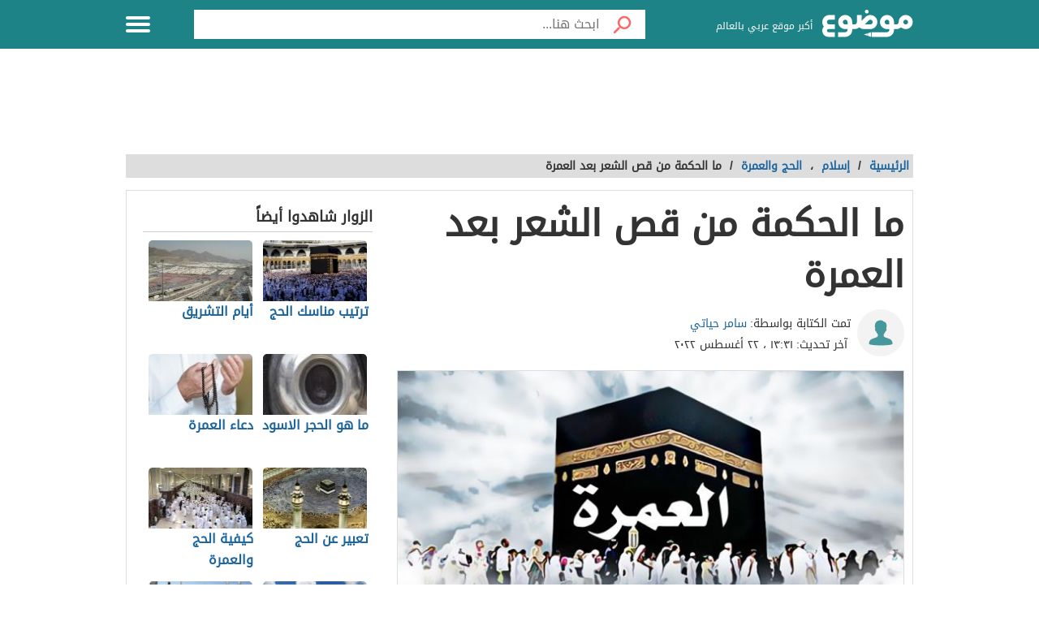

--- FILE ---
content_type: text/html; charset=UTF-8
request_url: https://mawdoo3.com/%D9%85%D8%A7_%D8%A7%D9%84%D8%AD%D9%83%D9%85%D8%A9_%D9%85%D9%86_%D9%82%D8%B5_%D8%A7%D9%84%D8%B4%D8%B9%D8%B1_%D8%A8%D8%B9%D8%AF_%D8%A7%D9%84%D8%B9%D9%85%D8%B1%D8%A9
body_size: 46552
content:
<!DOCTYPE html><html lang="ar" class="client-nojs" dir="rtl"><head><!-- Google tag (gtag.js) --><script async src="https://www.googletagmanager.com/gtag/js?id=G-HK45635168"></script><script>window.dataLayer = window.dataLayer || [];function gtag(){dataLayer.push(arguments);}gtag('js', new Date());gtag('config', 'G-HK45635168',{'content_group': 'دين الاسلام/إسلام/الحج والعمرة'});</script><link rel="dns-prefetch" href="https://modo3.com" /><meta charset="UTF-8"><meta name="keywords" content="إسلام,الحج والعمرة,ما,الحكمة,من,قص,الشعر,بعد,العمرة" ><meta name="description" content=". الحِكمة من قصّ الشّعر بعد العُمرة . حُكم الحلق والتّقصير . وقت الحلق للحاجّ والمُعتمر . أوّل وقت الحلق والتقصير . آخر وقت الحلق والتقصير للحاج . القول" ><meta name="viewport" content="width=device-width, initial-scale=1"><title>ما الحكمة من قص الشعر بعد العمرة - موضوع</title><link rel="shortcut icon" href="https://modo3.com/favicon.ico"><link rel="apple-touch-icon" sizes="180x180" href="https://modo3.com/apple-touch-icon-180x180.png"><link href="https://modo3.com/icon-hires.png" rel="icon" sizes="192x192" /><link href="https://modo3.com/icon-normal.png" rel="icon" sizes="128x128" /><meta name="application-name" content="موضوع"/>
    <meta name="msapplication-TileColor" content="#ffffff"/>
    <meta name="msapplication-square70x70logo" content="https://modo3.com/tiny.png"/>
    <meta name="msapplication-square150x150logo" content="https://modo3.com/square.png"/>
    <meta name="msapplication-wide310x150logo" content="https://modo3.com/wide.png"/>
    <meta name="msapplication-square310x310logo" content="https://modo3.com/large.png"/>
            <!--[if lt IE 9]>
    <link rel="stylesheet" href="/assets/css/oldIE.css">
    <script src="https://modo3.com/assets/js/html5-on-oldIE.js"></script>

<![endif]-->

        <link rel="preload" href="/assets/fonts/DroidArabicKufi-Regular.woff" as="font" type="font/woff2" crossorigin="anonymous"/><style type="text/css">html{font-size:16px;direction:rtl}html{height:100%}body{height:auto!important;min-height:100%!important;background-color:#fff;color:#333;padding:0;margin:0;font-size:.875rem}a{color:#1A659E;text-decoration:none;outline:none;line-height:inherit}a:hover{text-decoration:none}img,a img{border:none}img{display:inline-block;vertical-align:middle}textarea{height:auto;min-height:50px}th,td{margin:0;padding:0}h1,h2,h3,h4,h5,h6,p,hr,ul,ol,dl,dt,dd,form,blockquote,pre,address,fieldset,figure{margin:10px 0;margin:.625rem 0}hr{height:0;display:block;clear:both;margin:0;padding:0;border:1px solid #ddd;border-width:1px 0 0}table{width:100%;margin-bottom:15px;margin-bottom:.9375rem;border:1px solid #ddd;background-color:#fff}table th,table td{display:table-cell;padding:8px;border:1px solid #ddd;text-align:right;line-height:1rem}table th{background-color:#f1f1f1}h1{font-size:32px;font-size:2rem}h2{font-size:28px;font-size:1.75rem}h3{font-size:22px;font-size:1.375rem}h4{font-size:20px;font-size:1.25rem}h5{font-size:18px;font-size:1.125rem}h6{font-size:16px;font-size:1rem}h1,h2,h3,h4,h5,h6{line-height:1.4}.font-small{font-size:13px;font-size:.8125rem}.font-large{font-size:16px;font-size:1rem}button,input[type=button],.btn{display:inline-block;height:auto;padding:5px 10px;padding:.3125rem .625rem;border:0 none;outline:none;text-align:center;text-decoration:none;cursor:pointer;font-weight:700;font-size:12px;font-size:.75rem;line-height:1.4;border-bottom:2px solid #27b5bb;background-color:#33444e;color:#fff;white-space:normal;-moz-appearance:none;-webkit-appearance:none;-ms-appearance:none;-o-appearance:none;appearance:none}button:hover,input[type=button]:hover,.btn:hover{border-bottom:2px solid #000;text-decoration:none}.btn-lg{padding:10px 20px!important;padding:.625rem 1.25rem!important;font-size:16px!important;font-size:1rem!important}.btn-med{padding:7px 15px!important;padding:.4375rem 0.9375rem!important;font-size:13px!important;font-size:0.8125rem!important}.btn-sm{padding:5px 10px!important;padding:.3125rem 0.625rem!important;font-size:11px!important;font-size:0.6875rem!important}.btn-expand{display:block}.btn.disabled,.btn[disabled]{background-color:#66747e;color:rgba(221,221,221,.7);cursor:not-allowed;opacity:.7}.btn.disabled:hover,.btn[disabled]:hover{background-color:#56646e}input[type=text],.form-field{width:100%;height:30px;padding:5px;border:1px solid #ccc;font-size:14px;font-size:.875rem;line-height:30px;color:#000;-webkit-box-sizing:border-box;-moz-box-sizing:border-box;box-sizing:border-box}input[type=text]:focus,.form-field:focus{border:1px solid #0078bc}.form-field.disabled,.form-field[disabled],input[type=text]:disabled{background-color:#ddd;color:rgba(51,51,51,.7);cursor:default;opacity:.7}select,.form-select{width:100%;height:auto;padding:0;border:1px solid #bbb;font-size:14px;font-size:.875rem;line-height:1.4;color:#000;-webkit-box-sizing:border-box;-moz-box-sizing:border-box;box-sizing:border-box}select:hover,.form-select:hover{cursor:pointer}select option,.form-select option{padding:3px}textarea,.form-text-area{width:100%;padding:5px;border:1px solid #bbb;font-size:14px;font-size:.875rem;line-height:1.4;color:#999;-webkit-box-sizing:border-box;-moz-box-sizing:border-box;box-sizing:border-box}label.error{display:block;clear:both;margin-bottom:15px;padding:5px;background-color:red;color:#fff;font-size:13px;font-size:.8125rem;font-style:italic}.tooltip{width:150px;display:none;position:absolute;bottom:0;padding:5px;background-color:#000;font-size:13px;font-size:.8125rem;color:#fff;text-align:center;-moz-box-shadow:0 0 5px #ddd;-webkit-box-shadow:0 0 5px #ddd;box-shadow:0 0 15px #ddd;word-wrap:break-word;z-index:999}.tooltip.arrow:after,.tooltip.arrow:before{top:50%;border:solid transparent;content:" ";height:0;width:0;position:absolute}.arrow.arrow-top{width:0;height:0;border-left:10px solid transparent;border-right:10px solid transparent;border-bottom:10px solid #333;display:inline-block}.arrow.arrow-bottom{width:0;height:0;border-left:10px solid transparent;border-right:10px solid transparent;border-top:10px solid #333;display:inline-block}.breadcrumbs{display:block;overflow:hidden;margin:0 0 15px 0;margin:0 0 .9375rem 0;list-style-type:none}.breadcrumbs>*{display:inline;margin-left:5px;margin-left:.3125rem}.breadcrumbs .sign{line-height:1.2;direction:rtl}.breadcrumbs .current>*{color:#333}.off-menu{width:250px;width:15.625rem;position:absolute;top:0;bottom:0;right:-250px;right:-15.625rem;overflow-y:auto;background-color:#333;z-index:1001}.off-menu-icon:hover{text-decoration:none}.close-off-menu{display:none;position:absolute;top:0;bottom:0;right:0;left:0;cursor:pointer;z-index:1002}.off-menu ul{overflow:hidden;margin:0;padding:0;list-style-type:none}.off-menu ul li a,.off-menu ul li span{display:block;padding:10px;border-bottom:1px solid #222;color:#fff}.off-menu ul li a:hover,.off-menu ul li span:hover{background-color:#555;color:#aaa;text-decoration:none}.off-menu ul li ul li a{color:#bbb}.off-menu ul.item-sep li{border-bottom:1px solid #444}.off-menu ul.item-sep li a,.off-menu ul li ul:last-child{border-bottom:1px solid #222}.off-menu ul.item-no-sep li,.off-menu ul.item-no-sep li a,.off-menu ul li span{border-bottom:0 none}.tab-links ul:after,.tab-content ul:after{display:block;clear:both;content:''}.tab-links ul{width:410px;height:auto;overflow:hidden;margin:0;padding:0;list-style-type:none}.tab-links ul li{float:right;margin:0 10px;border:1px solid #bbb;-moz-border-radius:5px 5px 0 0;-webkit-border-radius:5px 5px 0 0;border-radius:5px 5px 0 0}.tab-links ul li a{display:block;padding:5px 20px;background-color:#f1f1f1;color:#333;-moz-border-radius:5px 5px 0 0;-webkit-border-radius:5px 5px 0 0;border-radius:5px 5px 0 0}.tab-links ul li.active{border-bottom:1px solid #fff}.tab-links ul li.active a{cursor:text}.tab-links ul li a:hover,.tab-links ul li.active a{background-color:#fff;text-decoration:none}.tab-content{margin-top:-1px;padding:10px;border:1px solid #bbb;background-color:#fff}.tab{display:none}.tab.active{display:block}.popup-overlay{width:100%;height:100%;display:none;position:fixed;top:0;left:0;background-color:#333;opacity:.5;z-index:1000}.popup-container,.popup-containerLarge{width:600px;display:none;position:fixed;top:120px;top:7.5rem;right:50%;margin-right:-305px;border:5px solid #33444e;background-color:#fff;z-index:999999}.popup-container .close{position:absolute;top:0;left:0;padding:1px 4px;background-color:#33444e;font-size:12px;font-size:.75rem;font-weight:700;color:#fff;cursor:pointer}.popup-container .close:hover{text-decoration:none}.popup-container .content{margin:15px 0 0;padding:0 10px 10px;overflow-y:auto}.popup-container .heightFixed{height:350px}.popup-container .heightAuto{height:auto}.popup-container .heightLarge{height:500px}.popup-containerLarge{width:750px;top:40px;margin-right:-375px}.back-to-top,.move-down{display:none;position:fixed;bottom:40px;right:10px;text-decoration:none;padding:5px;color:#777}.back-to-top:hover,.move-down:hover{text-decoration:none}.clearfix:before,.clearfix:after{visibility:hidden;display:block;font-size:0;content:" ";clear:both;height:0}.over-hidden{overflow:hidden}.width100{width:100%}.height100{height:100%}.left{float:left!important}.right{float:right!important}.float-none{float:none}.mar-0{margin:0!important}.mart-0{margin-top:0!important}.marr-0{margin-right:0!important}.marb-0{margin-bottom:0!important}.marl-0{margin-left:0!important}.pad-0{padding:0!important}.padt-0{padding-top:0!important}.padr-0{padding-right:0!important}.padb-0{padding-bottom:0!important}.padl-0{padding-left:0!important}.hide{display:none}.block{display:block}.inline-block{display:inline-block}.clear{clear:both}.clear-none{clear:none}.clear-inherit{clear:inherit}.clear-left{clear:right}.clear-right{clear:left}.dir-l{direction:ltr}.dir-r{direction:rtl}.centered{margin-right:auto;margin-left:auto;float:none!important}.text-left{text-align:left!important}.text-right{text-align:right!important}.text-center{text-align:center!important}.text-justify{text-align:justify!important}.inline-list{overflow:hidden;margin:0;padding:0;list-style-type:none}.inline-list li{float:right;margin-left:15px;margin-left:.9375rem}.inline-list li>*{display:block}.block-list{overflow:hidden;margin:0;padding:0;list-style-type:none}.block-list li{float:none;padding:5px}.block-list li>*{display:block}.list-disc{list-style-type:disc!important}.list-circle{list-style-type:circle!important}.list-decimal{list-style-type:decimal!important}.list-space{margin-right:15px!important;margin-right:0.9375rem!important;padding-right:20px!important;padding-right:1.25rem!important}.word-wrap{word-wrap:break-word}.color-default{color:#333}.color-gray{color:#999}.color-dark-gray{color:#777}.color-black{color:#000}.color-white{color:#fff}.color-red{color:red}.color-green{color:#00c555}.link-hoverColor:hover{color:#333}.link-hoverLine:hover{text-decoration:underline}.bord-gray{border:1px solid #ddd}.off-menu-wrapper{width:100%;overflow:hidden;position:relative}.inner-wrapper{position:relative;margin:auto}.row{width:100%;margin:0 auto 15px;margin:0 auto .9375rem}.wrapper:before,.wrapper:after,.row:before,.row:after{content:" ";display:table}.wrapper:after,.row:after{clear:both}.row .row:last-child{margin-bottom:0}.column,.columns{width:100%;float:right;padding-right:10px;padding-left:10px;padding-right:.625rem;padding-left:.625rem;-webkit-box-sizing:border-box;-moz-box-sizing:border-box;box-sizing:border-box;*padding:0}.grid-margin{margin:0 auto 15px;margin:0 auto .9375rem}@media screen and (min-width:970px){.large-1{width:8.33333%}.large-2{width:16.66667%}.large-3{width:25%}.large-4{width:33.33333%}.large-5{width:41.66667%}.large-6{width:50%}.large-7{width:58.33333%}.large-8{width:66.66667%}.large-9{width:75%}.large-10{width:83.33333%}.large-11{width:91.66667%}.large-12{width:100%}.hidden-desktop{display:none!important}.visible-desktop{display:block!important}}@media screen and (max-width:969px){img{max-width:100%;height:auto}.tab-links{width:100%!important;overflow:auto!important}.nav-bar-toggle{height:20px;padding:5px 20px;background-color:#f1f1f1;color:#333;cursor:pointer}.nav-bar{display:none;overflow:hidden}.nav-bar ul,.nav-bar ul li,.nav-bar ul li .sub-nav li{width:100%}.nav-bar ul li{float:none;border:0 none}.nav-bar ul li .sub-nav{position:static;border-right:5px solid #ddd}}@media screen and (min-width:768px) and (max-width:959px){.medium-1{width:8.33333%}.medium-2{width:16.66667%}.medium-3{width:25%}.medium-4{width:33.33333%}.medium-5{width:41.66667%}.medium-6{width:50%}.medium-7{width:58.33333%}.medium-8{width:66.66667%}.medium-9{width:75%}.medium-10{width:83.33333%}.medium-11{width:91.66667%}.medium-12{width:100%}.hidden-tablet{display:none!important}.visible-tablet{display:block!important}}@media screen and (max-width:767px){h1{font-size:22px;font-size:1.375rem}h2{font-size:18px;font-size:1.125rem}h3{font-size:16px;font-size:1rem}h4{font-size:14px;font-size:.875rem}h5{font-size:13px;font-size:.8125rem}h6{font-size:13px;font-size:.8125rem}h1,h2,h3,h4,h5,h6{line-height:1.4}.small-1{width:8.33333%}.small-2{width:16.66667%}.small-3{width:25%}.small-4{width:33.33333%}.small-5{width:41.66667%}.small-6{width:50%}.small-7{width:58.33333%}.small-8{width:66.66667%}.small-9{width:75%}.small-10{width:83.33333%}.small-11{width:91.66667%}.small-12{width:100%}.hidden-mobile{display:none!important}.visible-mobile{display:block!important}.popup-container{width:100%;top:0;right:0;margin-top:0;margin-right:0;-webkit-box-sizing:border-box;-moz-box-sizing:border-box;box-sizing:border-box}.popup-container .close{font-size:20px;font-size:1.25rem}.popup-container .content{margin:20px 0 0}.popup-container .heightFixed{height:400px}}@media screen and (min-width:480px) and (max-width:767px){.popup-container .heightFixed{height:200px}}/*! normalize.css v3.0.1 | MIT License | git.io/normalize */
 html{-ms-text-size-adjust:100%;-webkit-text-size-adjust:100%}body{margin:0}article,aside,details,figcaption,figure,footer,header,hgroup,main,nav,section,summary{display:block}audio,canvas,progress,video{display:inline-block;vertical-align:baseline}audio:not([controls]){display:none;height:0}[hidden],template{display:none}a{background:transparent}a:active,a:hover{outline:0}abbr[title]{border-bottom:1px dotted}b,strong{font-weight:700}dfn{font-style:italic}mark{background:#ff0;color:#000}small{font-size:80%}sub,sup{font-size:75%;line-height:0;position:relative;vertical-align:baseline}sup{top:-.5em}sub{bottom:-.25em}img{border:0}svg:not(:root){overflow:hidden}figure{margin:1em 40px}hr{-moz-box-sizing:content-box;box-sizing:content-box;height:0}pre{white-space:normal}button{overflow:visible}button,select{text-transform:none}button,html input[type="button"],input[type="reset"],input[type="submit"]{-webkit-appearance:button;cursor:pointer}button[disabled],html input[disabled]{cursor:default}button::-moz-focus-inner,input::-moz-focus-inner{border:0;padding:0}input{line-height:normal}input[type="checkbox"],input[type="radio"]{box-sizing:border-box;padding:0}input[type="number"]::-webkit-inner-spin-button,input[type="number"]::-webkit-outer-spin-button{height:auto}input[type="search"]::-webkit-search-cancel-button,input[type="search"]::-webkit-search-decoration{-webkit-appearance:none}fieldset{border:1px solid silver;margin:0 2px;padding:.35em .625em .75em}legend{border:0;padding:0}textarea{overflow:auto}optgroup{font-weight:700}table{border-collapse:collapse;border-spacing:0}td,th{padding:0}.full-slider.main-articles-slider,.full-slider.videos-slider{float:unset;max-width:100%}.full-slider.main-articles-slider .card,.full-slider.videos-slider .card{.article__image-wrapper{display:flex;flex:1}}.full-slider.main-articles-slider .next-arrow,.full-slider.main-articles-slider .prev-arrow,.full-slider.videos-slider .next-arrow,.full-slider.videos-slider .prev-arrow{font-size:18px;font-weight:500;color:#1D8387;background:none;border:none}.card__Action-wrapper{display:flex;align-items:center;justify-content:center;margin-top:20px}.full-slider.main-articles-slider .slider-item,.full-slider.videos-slider .slider-item{position:relative;.article__details{display:flex;flex:1;align-items:center;justify-content:center}.article__details .article__details__wrapper{display:flex;flex-direction:column}.article__details__description{font-size:16px;line-height:1.8;color:#474747}}.full-slider.main-articles-slider .article-tags,.full-slider.videos-slider .article-tags{list-style:none;margin:0;padding:0}.slider-dots{min-height:20px}.slides-container{display:flex;position:relative}.slides-container.hidden{display:none}.full-slider{display:flex;position:relative}.full-slider .slider-wrapper{width:100%;overflow:hidden}.full-slider .slider-wrapper .slides-container{display:flex;position:relative;width:100%}.full-slider.swiping .slider-wrapper .slides-container{transition:none!important}.full-slider .slider-dots{display:flex;justify-content:center;align-items:center;margin:0 10px}.full-slider .slider-dots .slider-dot{position:relative;display:inline-block;width:12px;height:12px;margin:0 5px;padding:0;cursor:pointer;font-size:0;background:none;border:0}.full-slider .slider-dots .slider-dot::before{background:#b4b4b4;border-radius:50%;content:"";display:inline-block;font-family:inherit;font-size:0;height:10px;position:static;width:10px;transition:all ease-in-out 0.3s}.full-slider .slider-dots .slider-dot.active::before{background:#1D8387;height:12px;width:12px}.article__contant-wrapper{display:flex;border:1px solid #DDD;border-top-right-radius:5px;border-bottom-right-radius:5px;align-items:center}.full-slider.main-articles-slider .article__image-wrapper img{height:442px}@media screen and (min-width:768px){.article__details .article__details__wrapper{padding:20px}.full-slider.main-articles-slider .slider-item img,.full-slider.videos-slider .slider-item img{width:100%;object-fit:cover}}@media screen and (max-width:767px){.article__contant-wrapper{display:flex;flex-direction:column;border:none}.article__details .article__details__wrapper{padding:none!important}.full-slider.main-articles-slider .slider-item,.full-slider.videos-slider .slider-item{.article__details{display:flex;flex-direction:column;align-items:center;justify-content:center}.full-slider.main-articles-slider .article__details__description{font-size:14px;line-height:20px;color:#474747}}.full-slider.main-articles-slider .article__image-wrapper{height:320px}.full-slider.main-articles-slider .article__image-wrapper img{height:320px}.full-slider.main-articles-slider .card__Action-wrapper{position:absolute;top:320px;left:0;right:0}.article__image-wrapper,.article__image-wrapper img{height:320px}}@font-face{font-family:'DroidArabicKufi-Regular';font-style:normal;font-weight:400;src:url(/assets/fonts/DroidArabicKufi-Regular.woff) format('woff');font-display:fallback}@font-face{font-family:'BalooBhaijaan2-Regular';font-style:normal;font-weight:400;src:url(/assets/fonts/BalooBhaijaan2-Regular.ttf) format('ttf');font-display:fallback}body,input,.form-field,select,.about-us.ar .about-us-title,.about-us.ar .about-us-text,.about-us.ar .media-block ul li .title{font:normal normal 16px/1.4 'DroidArabicKufi-Regular',sans-serif,Arial}body.custom-article-font{font:normal normal 16px/1.4 'BalooBhaijaan2-Regular',sans-serif,Arial;font-family:'BalooBhaijaan2-Regular',cursive!important}:root{--article-font-size:16px}.category-title a .icon{background:url(/assets/images/home-icons-3-v2.png) no-repeat}.category-title a:hover .icon{background:url(/assets/images/home-icons-hover-3-v2.png) no-repeat}.action-tools li a{background:url(/assets/images/tools-icons.png) no-repeat}.about-us-values ul li ::selection{background-color:#49cbd2;color:#000}::-moz-selection{background-color:#49cbd2;color:#000}.block-content{width:990px;margin:auto}.text{line-height:1.8}.text-en{font-family:Verdana,Arial;line-height:1.6;direction:ltr}.notification-msg{padding:5px 10px;background-color:#49cbd2}.header{height:60px;position:fixed;top:0;left:0;margin:auto;background-color:#fff;z-index:4000!important}.header.sticky,.header.inside{background-color:#1D8387}.header .logo-box{position:relative;margin-top:12px}.header .logo{width:112px;height:36px;display:inline-block;background-position:0 -133px}.header .logo svg{width:112px;height:36}.header .homepage-logo svg{width:100%!important;height:unset!important}.header .slogan{display:inline-block;margin:0 7px 0 0;vertical-align:middle;font-size:12px;color:#2B2B2B;font-weight:400}.header.sticky .slogan,.header.inside .slogan{color:#fff}.mawdoo3-tooltip{width:400px;display:none;position:absolute;top:55px;right:0;padding:7px 10px;background-color:#00b640;font-size:14px;text-align:center;color:#fff;z-index:999}.mawdoo3-tooltip .arrow{position:absolute;top:-8px;right:8px;border-bottom:8px solid #00b640;border-left:8px solid transparent;border-right:8px solid transparent;height:0;width:0}.mawdoo3-tooltip.active{display:block}.mawdoo3-tooltip.inactive{display:none}.header.sticky .row{width:990px}.header.sticky .logo,.header.inside .logo{background-position:0 -78px}.header.home .menu-icon.sticky{float:left;display:block}.header.home .menu-icon.sticky .line,.header.inside .menu-icon .line{background-color:#fff}.menu-icon{position:relative}.menu-icon .line{width:100%;height:4px;display:block;margin-bottom:4px;border-radius:5px;background-color:#27b5bb;transition:0.3s}.menu-icon .close{width:40px;height:25px;display:none;position:absolute;top:15px;left:0;background:none!important}.off-menu-icon{width:30px;height:20px;float:left;display:inline-block;position:relative;margin-top:20px}.off-menu-icon:hover,.menu-icon .close{cursor:pointer}.top-nav{height:40px;margin-top:18px;text-align:left;line-height:40px}.top-nav ul{display:inline-block;position:relative;margin:0;padding:0;list-style-type:none}.top-nav ul li{float:right;display:inline-block;margin-right:10px;color:#27b5bb}.top-nav ul li a{height:40px;float:right;display:inline-block;color:#27b5bb;font-size:14px;line-height:40px}.top-nav ul li a:hover{text-decoration:underline}.top-nav .user-account{position:relative;margin-right:0}.top-nav .user-account a{margin-right:10px}.top-nav .user-nav{max-width:100px;position:relative}.top-nav .user-nav:hover{text-decoration:none}.top-nav .user-nav .name{max-width:90px;max-height:40px;float:right;overflow:hidden;display:block;text-align:left}.top-nav .user-nav .arrow{width:0;height:0;position:absolute;top:17px;left:-13px;border-left:5px solid transparent;border-right:5px solid transparent;border-top:5px solid #27b5bb}.header.inside .user-nav .arrow,.top-nav.sticky .user-nav .arrow{border-top:5px solid #fff}.top-nav .user-account .info{min-width:200px;display:none;position:absolute;top:35px;left:0;padding:5px 10px;border-radius:2px;border:1px solid #ddd;background-color:#fff;line-height:30px}.top-nav .user-account .info *{display:block;line-height:20px;text-align:left;color:#333}.top-nav .user-account .info .logout{width:100%;height:35px;margin:20px 0 0;border-radius:2px;border:1px solid #ddd;background-color:#f8f8f8;line-height:35px;text-align:center;box-sizing:border-box}.top-nav .user-account .info .logout:hover{background-color:#ddd;text-decoration:none}.notify a{width:22px;height:22px!important;display:block;position:absolute;top:8px;left:-25px;background-position:-190px -256px}.notify a.active{background-position:-190px -279px}.top-nav.sticky .notify a,.top-nav.inside .notify a{top:0}.top-nav.sticky,.header.inside .top-nav{width:100%;display:none;position:absolute;top:60px;right:0;left:0;margin-top:0;background-color:#188086;line-height:40px;text-align:center}.top-nav.sticky ul,.header.inside .top-nav ul{width:970px;padding:0}.top-nav.sticky li a,.header.inside li a{color:#fff}.top-nav.sticky .notify a,.header.inside .notify a{margin-top:9px}.categoriesNav{width:16px;background-position:0 0}.writeNav{width:14px;background-position:-17px 0}.browseNav{width:16px;background-position:-32px 0}.search.inside{margin-top:12px}.search.inside .field,.search.home.sticky .field{width:500px;height:36px;outline:none}.search.inside .btn,.search.home.sticky .btn{width:56px;height:36px;background-color:#fff}.search.home.sticky .search-results,.search-results{position:absolute;top:36px;left:30px;right:0;border:1px solid #ddd;border-bottom:0 none;background-color:#fff;z-index:9999}.search-results a{display:block;padding:5px;border-bottom:1px solid #f8f8f8;text-align:right;color:#333}.search-results a:hover{background-color:#f8f8f8}.search.home .search-results{top:50px;left:0}.reg-info{line-height:28px}.main-area{width:900px;height:430px;position:relative;margin:70px auto 20px}.main-block{height:286px;margin:auto;padding-top:143px;background:url(/assets/images/home-img-4.jpg) no-repeat center;-webkit-background-size:cover;-moz-background-size:cover;-o-background-size:cover;background-size:cover}.side-block{width:575px;height:430px;position:absolute;top:0;background-color:#fff}.side-block a{display:inline-block;position:relative;opacity:.5}.side-block a:hover{opacity:1!important}.side-block a:hover .tooltip{display:block}.side-block a img{width:140px;height:105px;display:inline-block}.side-block.right{right:-578px}.side-block.left{left:-578px}.side-block.right a{float:left;margin:0 3px 3px 0}.side-block.left a{float:right;margin:0 0 3px 3px}.side-block.right a .tooltip{right:120px;z-index:0}.side-block.right a .tooltip.arrow:after,.side-block.right a .tooltip.arrow:before{right:-14px}.side-block.right a .tooltip.arrow:after{border-left-color:#000;border-width:7px;margin-top:-7px}.side-block.right a .tooltip.arrow:before{border-left-color:#000;border-width:8px;margin-top:-8px}.side-block.left a .tooltip{right:-120px}.side-block.left a .tooltip.arrow:after,.side-block.left a .tooltip.arrow:before{right:100%}.side-block.left a .tooltip.arrow:after{border-right-color:#000;border-width:7px;margin-top:-7px}.side-block.left a .tooltip.arrow:before{border-right-color:#000;border-width:8px;margin-top:-8px}.middle-block{position:relative;margin:0 50px;padding:10px 0 85px;border-radius:5px;background-color:rgba(0,0,0,.5);text-align:center}.brief{font-weight:700;font-size:20px;text-shadow:0 0 2px #000;color:#fff}.search.home{width:700px;height:50px;position:absolute;top:60px;right:50%;margin:0 -360px 0 auto;padding:10px;text-align:center}.search .field{float:right;padding:5px 0 5px 5px;border:0 none;line-height:36px;appearance:none;-webkit-appearance:none;box-sizing:border-box;background-color:#fff}.search .fieldOldIE{color:#999}.search.home .field{width:644px;height:50px}.search.home .field{outline:none}.search .btn{width:60px;float:right;border:0 none;font-size:15px;color:#fff}.search.home .btn{width:56px;height:50px;background-color:#fff}.search form{position:relative;margin:0}.search.home.sticky{width:580px;display:block;position:fixed;top:2px;margin-right:-165px;z-index:999999999;transition:0.3s}.container.home{padding:10px 0 20px}.container{padding:80px 0 20px}.inside-container{width:968px;padding:10px 0;border:1px solid #ddd;background-color:#fff}.search-container{min-height:400px;position:relative}.search-loading{width:950px;height:400px;position:absolute;top:15px;padding:0 20px;text-align:center;opacity:.6;z-index:-999}.search-loading img{margin-top:150px}.gsc-control-cse{min-height:calc(100vh - 237px)}.all-categories{width:970px;display:block;position:relative;margin:10px auto 30px;border-bottom:1px solid #ddd;font-size:22px;text-align:center;color:#333}.all-categories strong{width:190px;display:inline-block;position:absolute;top:-24px;right:50%;margin-right:-95px;padding:5px 0;background-color:#fff;color:#3c4a51}.category{margin-bottom:20px;border:1px solid #ddd}.category-title{margin:0;font-weight:400}.category-title a{min-height:50px;display:block;padding:15px}.category-title a .icon{display:table-cell;margin-left:15px}.category-title a .title{display:table-cell;padding-right:15px;vertical-align:middle;font-size:28px;color:#3c4a51}.category-title a:hover .title{color:#fff}.alaosra .category-title{border-bottom:2px solid #f15b26}.alaosra .category-title:hover{background-color:#f15b26}.alaosra .category-items a:hover{color:#f15b26}.category-title a .alaosra{width:48px;height:48px;background-position:-60px 0!important}.oloom-alard .category-title:hover{background-color:#c6b936}.oloom-alard .category-title{border-bottom:2px solid #c6b936}.oloom-alard .category-items a:hover{color:#c6b936}.category-title a .oloom-alard{width:48px;height:48px;background-position:-1200px 0!important}.aladab .category-title:hover{background-color:#deba28}.aladab .category-title{border-bottom:2px solid #deba28}.aladab .category-items a:hover{color:#deba28}.category-title a .aladab{width:48px;height:48px;background-position:-120px 0!important}.mal-o-a3mal .category-title:hover{background-color:#3450a3}.mal-o-a3mal .category-title{border-bottom:2px solid #3450a3}.mal-o-a3mal .category-items a:hover{color:#3450a3}.category-title a .mal-o-a3mal{width:48px;height:48px;background-position:-180px 0!important}.eslam .category-title:hover{background-color:#6dba86}.eslam .category-title{border-bottom:2px solid #6dba86}.eslam .category-items a:hover{color:#6dba86}.category-title a .eslam{width:48px;height:48px;background-position:-240px 0!important}.seha .category-title:hover{background-color:#3a9eb6}.seha .category-title{border-bottom:2px solid #3a9eb6}.seha .category-items a:hover{color:#3a9eb6}.category-title a .seha{width:48px;height:48px;background-position:-295px 0!important}.fan-eltahee .category-title:hover{background-color:#f7b916}.fan-eltahee .category-title{border-bottom:2px solid #f7b916}.fan-eltahee .category-items a:hover{color:#f7b916}.category-title a .fan-eltahee{width:48px;height:48px;background-position:-360px 0!important}.hawanat-o-nabatat .category-title:hover{background-color:#aeb83e}.hawanat-o-nabatat .category-title{border-bottom:2px solid #aeb83e}.hawanat-o-nabatat .category-items a:hover{color:#aeb83e}.category-title a .hawanat-o-nabatat{width:48px;height:48px;background-position:-420px 0!important}.tasleh-o-al3ab .category-title:hover{background-color:#f89a1e}.tasleh-o-al3ab .category-title{border-bottom:2px solid #f89a1e}.tasleh-o-al3ab .category-items a:hover{color:#f89a1e}.category-title a .tasleh-o-al3ab{width:48px;height:48px;background-position:-480px 0!important}.al3enah-blthat .category-title:hover{background-color:#5a429a}.al3enah-blthat .category-title{border-bottom:2px solid #5a429a}.al3enah-blthat .category-items a:hover{color:#5a429a}.category-title a .al3enah-blthat{width:48px;height:48px;background-position:-540px 0!important}.qesas-o-7ekayat .category-title:hover{background-color:#964298}.qesas-o-7ekayat .category-title{border-bottom:2px solid #964298}.qesas-o-7ekayat .category-items a:hover{color:#964298}.category-title a .qesas-o-7ekayat{width:48px;height:48px;background-position:-600px 0!important}.al7aya-o-almojtama3 .category-title:hover{background-color:#794399}.al7aya-o-almojtama3 .category-title{border-bottom:2px solid #794399}.al7aya-o-almojtama3 .category-items a:hover{color:#794399}.category-title a .al7aya-o-almojtama3{width:48px;height:48px;background-position:-660px 0!important}.fnoon .category-title:hover{background-color:#f3eb0c}.fnoon .category-title{border-bottom:2px solid #f3eb0c}.fnoon .category-items a:hover{color:#f3eb0c}.category-title a .fnoon{width:48px;height:48px;background-position:-720px 0!important}.taqneh .category-title:hover{background-color:#4b7fae}.taqneh .category-title{border-bottom:2px solid #4b7fae}.taqneh .category-items a:hover{color:#4b7fae}.category-title a .taqneh{width:48px;height:48px;background-position:-780px 0!important}.sport .category-title:hover{background-color:#92b746}.sport .category-title{border-bottom:2px solid #92b746}.sport .category-items a:hover{color:#92b746}.category-title a .sport{width:48px;height:48px;background-position:-840px 0!important}.monawa3at .category-title:hover{background-color:#aaa}.monawa3at .category-title{border-bottom:2px solid #aaa}.monawa3at .category-items a:hover{color:#aaa}.category-title a .monawa3at{width:27px;height:41px;background-position:-749px 0!important}.ta3leem .category-title:hover{background-color:#5163a3}.ta3leem .category-title{border-bottom:2px solid #5163a3}.ta3leem .category-items a:hover{color:#5163a3}.category-title a .ta3leem{width:48px;height:48px;background-position:-900px 0!important}.so2al-o-jawab .category-title:hover{background-color:#21bcbe}.so2al-o-jawab .category-title{border-bottom:2px solid #21bcbe}.so2al-o-jawab .category-items a:hover{color:#21bcbe}.category-title a .so2al-o-jawab{width:48px;height:48px;background-position:-960px 0!important}.alzawaj-o-al7oob .category-title:hover{background-color:#ee1c25}.alzawaj-o-al7oob .category-title{border-bottom:2px solid #ee1c25}.alzawaj-o-al7oob .category-items a:hover{color:#ee1c25}.category-title a .alzawaj-o-al7oob{width:48px;height:48px;background-position:-1020px 0!important}.feeding .category-title:hover{background-color:#49b747}.feeding .category-title{border-bottom:2px solid #49b747}.feeding .category-items a:hover{color:#49b747}.category-title a .feeding{width:48px;height:48px;background-position:-1260px 0!important}.hawl-el3alam .category-title:hover{background-color:#50bba1}.hawl-el3alam .category-title{border-bottom:2px solid #50bba1}.hawl-el3alam .category-items a:hover{color:#50bba1}.category-title a .hawl-el3alam{width:48px;height:48px;background-position:-1080px 0!important}.hekam-o-aqwaal .category-title:hover{background-color:#f7b916}.hekam-o-aqwaal .category-title{border-bottom:2px solid #f7b916}.hekam-o-aqwaal .category-items a:hover{color:#f7b916}.category-title a .hekam-o-aqwaal{width:48px;height:48px;background-position:-1140px 0!important}.wazen-orashaqa .category-title:hover{background-color:#dbe444}.wazen-orashaqa .category-title{border-bottom:2px solid #dbe444}.wazen-orashaqa .category-items a:hover{color:#dbe444}.category-title a .wazen-orashaqa{width:48px;height:48px;background-position:-1378px 0!important}.hamel-waweladah .category-title:hover{background-color:#e64461}.hamel-waweladah .category-title{border-bottom:2px solid #e64461}.hamel-waweladah .category-items a:hover{color:#e64461}.category-title a .hamel-waweladah{width:48px;height:48px;background-position:-1320px 0!important}.category-items{margin:0;padding:15px;list-style-type:none;background-color:#fff}.category-items li a{display:block;margin-bottom:10px;font-size:20px;color:#33444e}.category-items li a:hover{color:#27b5bb}.categories-tabs .links ul{width:auto;height:auto;overflow:hidden;margin:0;padding:0;list-style-type:none}.categories-tabs .links ul:after,.categories-tabs .content ul:after{display:block;clear:both;content:''}.categories-tabs .links ul li{float:right;margin:0;border:0 none}.categories-tabs .links ul li a{display:block;padding:5px 8px;background:none;font:bold 17px 'DroidArabicKufi-Regular',sans-serif,Arial;color:#2080c7;white-space:nowrap}.categories-tabs .links ul li a:hover{background:none;text-decoration:none}.categories-tabs .links ul li.active a{color:#5e5e5e;cursor:text}.categories-tabs .links ul li.active a,.categories-tabs .tab-links ul li.active a:hover{background:none}.categories-tabs .links ul li.active{border:1px solid #ccc;border-bottom:1px solid #fff;border-radius:5px 5px 0 0}.categories-tabs .content{margin-top:-1px;padding:10px 0;border:1px solid #ccc;border-width:1px 0 0;background:none}.categories-list{padding:0;list-style-type:none}.categories-list li{max-width:214px;margin-bottom:15px}.categories-list li.ad-mobile{max-width:100%}.categories-list .category-box{display:block;overflow:hidden;border-radius:5px 5px 0 0;border:1px solid #ddd;border-width:1px 1px 2px}.categories-list .category-box:hover{border-bottom:2px solid #ccc}.categories-list .title{height:45px;display:block;overflow:hidden;padding:5px;background-color:#fff;font:bold 15px/1.6 'DroidArabicKufi-Regular',sans-serif,Arial;word-wrap:break-word;line-height:33px;padding-bottom:18px;font-size:15px!important}.categories-more{width:100%}.breadcrumbs{padding:5px;background-color:#ddd;font-size:14px;font-weight:700}.breadcrumbs a:hover{text-decoration:underline}.article{margin-bottom:20px;border-bottom:1px solid #33444e}.article .title{margin-top:0;font-size:45px}.article-body .toc{overflow:hidden}.article-body .toc #toctitle{background-color:#F1EFEF;padding:9px 13px;box-sizing:border-box;border-bottom:2px solid #1D8387;display:flex;align-items:center;justify-content:space-between}.article-body .toc #toctitle h2{color:#000;font-size:1.125em;font-weight:700;line-height:30px;margin:0}.article-body .toc #toctitle img{width:36px;height:36px}.article-body .toc>ul{border-bottom:2px solid #E0E0E0;overflow:hidden;opacity:1;max-height:800px}.article-body .toc ul{padding:0;margin:0;list-style-type:none}.article-body .toc ul li{margin:0 13px 5px 13px}.article-body .toc ul li:first-child a{margin-top:8px}.article-body .toc ul li:last-child a{margin-bottom:8px}.article-body .toc ul li .tocnumber{color:#8e8d8d;margin-left:8px}.article-body .toc ul li .tocnumber::after{content:"."}.article-body .toc ul li a{display:block;font-size:1em;line-height:2.125em;font-weight:700}.article-body .toc ul li a:hover{color:#333}.article-body .toc ul ul{margin-right:15px;display:none}.article-body .toc ul li:only-child ul{display:block}.article .internal-img img{height:auto;max-width:449px;width:100%;margin:0 auto;display:block}.article .internal-img .description{display:block;text-align:center;font-style:italic}.article ::marker{color:#1D8387}.by{color:#555}.by a{display:inline-block;position:relative}.by img.author{width:40px;height:40px;border-radius:100%}.interactivity{margin:20px 0 10px}.interactivity .share{display:none;float:right;color:#545454}.interactivity .share ul{display:flex;margin:0;padding:0;list-style-type:none}.interactivity .share ul li{display:table-cell}.interactivity .share a{width:70px;height:25px;display:inline-block;margin-right:10px;padding-right:5px;font-weight:400;font-size:11px;color:#fff;line-height:25px}.interactivity .share a:hover{color:#333}.interactivity li.share-facebook a{background-color:#3c5a9a;background-position:-229px 0}.interactivity li.share-twitter a{background-color:#000;background-position:-229px -25px}.interactivity li.share-google a{background-color:#da4835;background-position:-229px -50px}.interactivity .views{float:left;color:#545454}.interactivity .views .icon{width:19px;height:12px;display:inline-block;background-position:-78px 0}.article-img{width:614px;height:292px;overflow:hidden;margin:10px 0;text-align:center}.article-img-content{margin:10px 0;position:absolute;top:-313px;right:0;border:1px solid #ddd}.article-img-content img{width:100%}.article-author{display:flex;padding:0 0 8px 0;align-items:center}.article-author .picture{display:flex;justify-content:center;align-items:center;background-color:#F3F3F3;width:58px;min-width:58px;height:58px;border-radius:100%;overflow:hidden;margin-left:8px}.article-author .picture img{max-width:58px;max-height:58px}.article-author .info{display:flex;flex-direction:column;justify-content:center;padding-top:0!important;font-size:var(--article-font-size)}.article-author .info p{font-size:.875em;margin:0;display:flex;flex-wrap:wrap;align-items:center;line-height:1.688em}.article-author .info p a{color:#1A659E;line-height:2em;text-decoration:none}.article-author .info p a,.article-author .info p span{display:inline-block;margin:0 4px}.article-author .verified-check{height:20px;margin-left:4px}.related-articles-list1{width:140px;float:right;margin-top:10px;list-style-type:none;background-color:#fff}.related-articles-list1_mobile{width:100%;float:unset;display:none;padding:0!important}.related-articles-list1_mobile a{color:#185C91!important}.related-articles-list1 .icon{width:14px;height:14px;display:inline-block;margin-left:5px;background-position:-102px 0}.related-articles-list1 li{margin-bottom:7px;padding-bottom:7px;border-bottom:1px solid #ddd;font-weight:700}.related-articles-list1 a:hover{color:#333}.related-articles-list1 .star{color:red}.article-text{overflow:hidden}.article-text a{color:#185C91}.article-text p a{color:#4586ff}.article-text ul a{color:#4586ff}.article-text .toc a{color:#185C91}.article-text,pre{font-size:16px;line-height:1.8}.article-text p br{display:none}.article-text p{overflow:hidden}.article-text .panel-quote{padding:16px 16px 42px 16px;display:block;border-radius:15px;background-color:#F6F6F8;margin:.5rem 0;position:relative}.article-text .panel-quote::after{content:"";background-image:url(/assets/images/quote_icon.svg);width:40px;height:30px;display:block;background-size:contain;background-repeat:no-repeat;position:absolute;left:10px;bottom:10px}.article-text .panel-quote p{margin:0}.article-text ul{padding-right:21px}.article .math img{width:auto;height:auto}@supports (-webkit-touch-callout:none){.article-text ul{padding-right:22px}}pre{font-family:'DroidArabicKufi-Regular',sans-serif,Arial}.related-articles-list2 .top-title{display:inline-block}.related-articles-list2 .top-title{margin-bottom:20px;font-size:16px;font-weight:700}.related-articles-list2 .support-by{overflow:hidden;float:left;margin:10px 0;font-weight:700;font-size:18px}.references{font-size:14px}.embedvideo{width:100%!important;height:250px}#dailymotion-pip-large-viewport.dailymotion-player-wrapper{bottom:10px!important;left:5px!important;right:auto!important;transform:none!important}#dailymotion-pip-small-viewport.dailymotion-player-wrapper{top:0!important;left:0px!important;right:auto!important;transform:none!important}.references-link:hover{cursor:pointer}.references-list{display:none}.wikitable td{line-height:1.5}.action-tools{margin:0;padding:5px 10px;list-style-type:none;border:1px solid #ddd;border-width:1px 1px 2px 1px;background-color:#f8f8f8}.action-tools li{display:inline-block;margin-left:10px;vertical-align:middle}.action-tools li a{display:inline-block;overflow:hidden;color:transparent}.action-tools #ca-nstab-main a{width:23px;height:27px;background-position:0 1px}.action-tools #ca-nstab-main a:hover{background-position:-36px 1px}.action-tools #ca-edit a{width:25px;height:25px;background-position:0 -30px}.action-tools #ca-edit a:hover{background-position:-36px -30px}.action-tools #ca-history a{width:26px;height:27px;background-position:0 -59px}.action-tools #ca-history a:hover{background-position:-36px -59px}.action-tools #ca-move a{width:25px;height:25px;background-position:0 -117px}.action-tools #ca-move a:hover{background-position:-36px -117px}.action-tools #ca-delete a{width:23px;height:26px;background-position:0 -88px}.action-tools #ca-delete a:hover{background-position:-36px -88px}.action-tools #ca-undelete a{width:23px;height:26px;background-position:0 -264px}.action-tools #ca-undelete a:hover{background-position:-36px -264px}.action-tools #ca-unprotect a{width:21px;height:25px;background-position:0 -147px}.action-tools #ca-unprotect a:hover{background-position:-36px -147px}.action-tools #ca-protect a{width:21px;height:25px;background-position:0 -294px}.action-tools #ca-protect a:hover{background-position:-36px -294px}.action-tools #ca-watch a{width:26px;height:25px;background-position:0 -177px}.action-tools #ca-watch a:hover{background-position:-36px -177px}.action-tools #ca-unwatch a{width:26px;height:25px;background-position:0 -324px}.action-tools #ca-disapprove a{width:21px;height:25px;background-position:0 -235px}.action-tools #ca-disapprove a:hover{background-position:-36px -235px}.action-tools #ca-articlepics a{width:25px;height:25px;background-position:0 -206px}.action-tools #ca-articlepics a:hover{background-position:-36px -206px}.write-article-title{margin-bottom:5px;border-bottom:1px solid #ccc}.write-article-title a.popup-icon{float:left;margin-top:25px}.write-article-title a.popup-icon:hover{color:#333}.write-article-links{border:0 none;border-collapse:separate;border-spacing:0 1em}.write-article-links tr td{border:1px solid #000}.write-article-links a:hover{color:#333}.write-article-list ul{max-height:500px;overflow:auto;margin:0!important;padding:0!important;border:0 none!important;list-style-type:none}.write-article-list ul li{margin-bottom:5px;padding:1px;border:1px solid #ddd;background-color:#fff}.write-article-list ul li a{display:block;padding:5px}.write-article-list ul li a.active,.write-article-list ul li a:hover{background-color:#ddd;color:#333}.write-article-list ul li .link{width:255px;display:inline-block}.write-article-list ul li .counter{display:inline-block}.write-article-list ul li .icon{width:18px;height:18px;float:left;display:inline-block;margin-top:2px;background-position:-121px 0}.write-article-body{margin-top:10px;padding-top:10px}.article-body{position:relative}.article-body .toc #toctitle.custom-article{background:yellow!important}.article-body .highlight-red{color:red!important}.article-body .highlight-green{color:green!important}.article-body .highlight-blue{color:blue!important}.article-body .highlight-darkGreen{color:darkgreen!important}.article-body .highlight-black{color:#000!important}.write-article-content{min-height:500px;position:relative;padding-top:10px;border:1px solid #ddd;background-color:#fff}.write-article-content .link{width:43%;display:inline-block;margin:0 0 20px 4%;vertical-align:middle}.write-article-content .link:hover{color:#333}.write-article-content.loading{opacity:.4}.write-article-content .loading{position:absolute;top:20%;right:37%}#new-article .form-field{margin:15px 0}.style-form fieldset{padding:15px 10px}.style-form .title{margin-bottom:30px}.style-form .field{overflow:hidden;margin-bottom:20px}.style-form label{display:block;margin-bottom:5px}.style-form .form-field,.style-form .form-select{height:40px;line-height:40px}.style-form .extended-login{float:right}.style-form .forgot{float:left}.style-form .btn{width:100%}.change-pass{padding-top:15px}.partners{padding:0;list-style-type:none}.partners li{overflow:hidden;margin-bottom:30px;padding:10px;list-style-type:none;border:1px solid #ddd;border-width:1px 1px 2px;background-color:#fff}.partners li:hover{border-bottom:2px solid #ccc}.partners li .img{width:370px;float:right;text-align:center}.partners li .info{width:530px;float:left;margin:0 20px;text-align:justify}.media-container{width:100%;overflow:hidden;margin:20px 0;border-bottom:2px solid #ddd;background-color:#fff}.media-title{padding:10px;border-bottom:2px solid #f8f8f8}.media-title a{float:left;font-size:14px;line-height:38px}.media-title a:hover{text-decoration:underline}.media-articles{list-style-type:none;margin:20px auto 0;padding:0;text-align:center}.media-articles li{width:200px;display:inline-block;margin:0 10px}.media-articles li span{width:180px;height:180px;display:block;margin-bottom:5px;padding:10px;border-radius:100%;border:3px solid #ddd;background-color:#fff;box-shadow:2px 2px 5px #ddd;line-height:180px}.media-articles li img{max-width:180px}.media-articles li a{display:block;margin:10px 0 20px}.media-articles li a:hover{text-decoration:underline}.media-articles li a:hover span{border:3px solid #27b5bb}.media-link{line-height:48px}.media-link:hover{text-decoration:underline}.uni-title{width:100%;overflow:hidden;display:block;padding-top:50px}.uni-list{padding:0}.uni-list li{width:16%;float:right;margin:0 0 10px 10px;font-size:15px}.side-box{padding:10px 10px 0}.side-box .top-title{display:block;padding-bottom:5px;border-bottom:1px solid #ccc;font-size:18px}.side-box .list{overflow:hidden;padding:0;list-style-type:none}.side-box .list.vertical li{height:135px;float:right;overflow:hidden;margin-bottom:5px;padding:0 5px 0 5px;box-sizing:border-box}.side-box .list.horizontal li{display:block;overflow:hidden;margin-bottom:10px}.side-box .list li a{display:block;overflow:hidden;font-weight:700;line-height:1.8;word-wrap:break-word}.side-box .list li img,.side-box .list li .img{width:128px;height:75px;display:block;margin:0 auto;border-radius:5px 5px 0 0;background-color:#49cbd2}.side-box .list li .img{background-position:40px -176px}.side-box .list li.largeImg{height:155px}.side-box .list li.largeImg img{width:270px;height:100px}.side-box .list li .title{display:block;overflow:hidden;font-size:16px;word-wrap:break-word}.side-box .list li .title-noImg{height:130px;padding:5px;background-color:#f8f8f8;font-size:20px;line-height:30px;box-sizing:border-box}.side-box .list li a:hover{color:#333}.side-box .list.vertical li .title{height:55px;line-height:26px}.user-profile .side small{display:block;font-size:12px;color:#999}.user-profile .side small.email{margin-bottom:5px;padding:5px 0;border-top:1px solid #ddd}.user-profile form{margin-bottom:30px}.user-profile .form-field{width:100%!important}.back-to-top{width:31px;height:33px;background-position:-223px -85px}.move-down{width:31px;height:33px;background-position:-223px -128px}.social-media{display:flex;margin:3px 0}.social-media a{width:20px;height:20px;display:inline-block;margin-left:10px;padding:5px;border:1px solid #ccc;background-color:#fff}.social-media a:hover{border:1px solid #27b5bb;opacity:.5;transition:border 1s;transition:opacity 0.5s}.social-media a.facebook{background-position:-57px -23px}.social-media a.twitter{background:#fff}.social-media a.instagram{background-position:-86px -23px}.footer{padding:10px 0 0;border-top:1px solid #ddd;font-size:14px}.footer .newsletter form{margin:15px 0 0 0}.footer .newsletter label{display:block;margin-bottom:10px}.footer .newsletter input{float:right}.footer .newsletter .field{width:240px}.footer .newsletter .btn{height:30px;border:0 none;background-color:#27b5bb}.footer .newsletter .btn:hover{border:0 none}.footer a:hover{text-decoration:underline}.footer .links{float:left;margin:0 60px 0 10px}.footer .links a{display:block;margin-right:10px;color:#333;line-height:36px}.footer .copyrights{padding:0;margin:10px 0;color:#545454}footer .poweredBy{padding:0;margin:10px 0;display:flex}footer .poweredByText{margin-inline:2px;margin-top:6px;color:#545454}footer .social-media{margin:10px 0}#Leaderboard,#MPU{text-align:center}.ads-top{margin:0 auto 20px;text-align:center}.ads-side{margin-bottom:20px;text-align:center}.screen-off{position:absolute;top:-10000px}.wikiEditor-preview-contents .thumb.tleft{display:block!important;float:none!important;clear:both!important}.wikiEditor-preview-contents .magnify{display:none!important}.printfooter{display:none}#togglelink{display:inline-block}.checker-info .img{float:right}.checker-info .img img{width:100px;height:100px;border-radius:100%}.checker-info .about{width:500px;float:right;margin:0 20px 20px 0;line-height:2}.checker-info .about .name{margin-bottom:20px}.admin-container .tab-links ul{padding:0!important}.admin-container .tab-links ul li{margin:0!important}.about-us .about-us-title{margin:30px 0 10px;font-weight:700;font-size:30px;text-align:center;font:normal normal 30px/1.4 'DroidArabicKufi-Regular',sans-serif,Arial}.about-us.ar .about-us-title{font-weight:700;font-size:30px}.about-us .about-us-text,.about-us .media-block ul li .title{overflow:hidden;font-family:'Myriad Pro',sans-serif,Arial;font-size:18px}.about-us.ar .about-us-text{line-height:1.8}.about-us .blk{overflow:hidden;margin:20px 0}.about-us .header-blk{padding:0 50px;background:url(/assets/images/about-us/about-us-header-img.jpg) no-repeat center center;background-size:cover;text-align:center;color:#fff}.about-us .header-blk .logo{margin:50px auto 0}.about-us .header-blk .link{display:block;margin:0 0 20px;padding:20px 0;border-bottom:1px solid #fff;font-size:30px}.about-us .header-blk .text-brief{margin-bottom:50px}.about-us .icons-grid{width:100%;overflow:hidden;margin:15px 0 0;padding:0;list-style-type:none}.about-us .icons-grid.en li{float:left}.about-us .icons-grid li img{width:170px;height:170px}.about-us .icons-grid li .label{display:block;margin-top:10px}.about-us .knowledge-blk{text-align:center}.about-us .knowledge-blk p,.about-us .new-era-blk p{width:70%;margin:auto}.about-us .new-era-blk{text-align:center}.about-us .mobile-app{margin-top:50px;text-align:center}.about-us .media-block ul{margin:0;padding:0;list-style-type:none}.about-us .media-block ul li{height:280px;float:left;position:relative;display:inline-block;margin-bottom:20px}.about-us.ar .media-block ul li{float:right}.about-us .media-block ul li .title{height:70px;position:relative;border-bottom:1px solid #000;font-weight:bold!important;font-size:17px}.about-us .media-block ul li .title a{color:#333}.about-us .media-block ul li .title small{position:absolute;bottom:0;right:0}.about-us .media-block ul li .read-more{position:absolute;bottom:10px;left:50%;margin-left:-38px;padding:5px;border-radius:2px;background-color:#27b5bb;font-size:12px;color:#fff}.about-us.ar .media-block ul li .read-more{margin-left:-32px}.about-us .media-block ul li:hover{background-color:#f8f8f8}.about-us.ar .media-block .about-us-text{font-size:14px}.about-us .users-blk{padding:0 50px;background:url(/assets/images/about-us/about-us-users-blk.jpg) no-repeat center bottom;background-size:cover;text-align:center;color:#fff}.about-us .users-blk .about-us-title{margin:50px 0 30px}.about-us .users-blk .about-us-text{font-size:18px}.about-us .users-blk .email-btn{display:inline-block;margin:30px 0 50px;padding:10px 15px;border-radius:5px;background-color:#27b5bb;color:#fff}.about-us .users-blk .email-btn:hover{background-color:#33444e}.about-us-grid{list-style-type:none}.about-us-grid li{overflow:hidden}.about-us-grid li .title{font-weight:700}.about-us-grid li .info .blk{margin-bottom:20px}.about-us-grid li p{margin:5px 0;line-height:1.5}.about-us-grid li .read-more:hover{text-decoration:underline}.about-us-grid li small,.about-us .media-block ul li small{display:block;font-weight:400;color:#777}.owner-box{display:flex;justify-content:space-between;max-width:645px}.owner-box .expert-img{display:inline-block;margin-left:10px}.owner-box .expert-img img{width:75px;height:75px;border-radius:100%}.owner-box .info{padding-top:10px;width:100%}.owner-box .info p{margin:0}.owner-box .info a{color:#000;text-decoration:underline}.minutes-of-reading{display:flex;gap:8px;margin-inline:16px;align-items:end;font-size:14px}.minutes-of-reading .clock{margin:1px 0}.writing-policies{margin-bottom:30px;padding-bottom:30px;border-bottom:1px solid #ddd}.writing-policies .policies-content-blk2{display:none}.writing-policies .policies-content .text{line-height:30px}.experts-of-category{display:flex;flex-flow:wrap;list-style-type:none;margin:30px 0 0 0;padding:0}.experts-of-category li{margin-bottom:15px}.experts-of-category li .img img{width:180px;height:180px;border-radius:100%;object-fit:cover}.experts-of-category li .name{margin-bottom:20px;font-size:24px}.experts-of-category li .position{line-height:30px;color:#555}.experts-of-category li .brief-expert{line-height:1.8}.experts-of-category .socialmedia{height:23px;margin-top:7px}.experts-of-category .socialmedia .icon{height:23px;display:inline-block;margin-left:10px}.experts-of-category .socialmedia .linkedin{width:20px;background:url(/assets/images/social-media-icons.jpg) no-repeat;background-position:0 0}.experts-of-category .socialmedia .facebook{width:12px;background:url(/assets/images/social-media-icons.jpg) no-repeat;background-position:-35px 0}.experts-of-category .socialmedia .twitter{width:23px;background:url(/assets/images/social-media-icons.jpg) no-repeat;background-position:-62px 0}.experts-of-category .socialmedia .instagram{width:20px;background:url(/assets/images/social-media-icons.jpg) no-repeat;background-position:-98px 0}.writing-policies .policies-content-blk1 .read-more{display:none}.grecaptcha-badge{visibility:hidden}.visitors-questions{border:1px solid #ddd;margin:.625rem 0}.visitors-questions .head{display:flex;justify-content:space-between;box-sizing:border-box;padding:8px 14px;background-color:#1D8387}.visitors-questions .head h2{margin:0;font-size:18px;line-height:36px;color:#fff}.visitors-questions .head .logo{display:flex;align-items:center;color:#fff}.visitors-questions .head .logo a{font-size:0}.visitors-questions .head .logo span{line-height:21px;font-size:14px;margin-left:4px;font-weight:700}.visitors-questions .head .logo svg{fill:#fff;height:24px}.visitors-questions ul{padding:0!important;list-style:none;margin:0}.visitors-questions ul li{box-sizing:border-box;padding:6px 16px;border-bottom:1px solid #ddd}.visitors-questions ul li:last-child{border-bottom:0}.visitors-questions ul li>a{display:block}.visitors-questions ul li a{font-size:16px;line-height:24px;margin:0 0 6px 0;font-weight:700}.visitors-questions ul li a:hover{color:#333}.visitors-questions ul li .question{display:flex;align-items:center}.visitors-questions ul li .question img{width:40px;height:40px;border-radius:50px;margin-left:8px}.visitors-questions ul li .question p{flex:1;margin:0;font-size:14px;line-height:21px}.visitors-questions ul li .question p a{font-weight:700;color:#1A659E;font-size:14px}.visitors-questions ul li .question p a:hover{color:#333}.mw-header{height:60px;color:#fff;position:fixed;top:0;right:0;width:100%;z-index:99;transition:all 260ms ease}.mw-header .block-content{display:flex;justify-content:space-between}.mw-header .mw-head-item:first-child{margin-right:10px;min-width:110px}.mw-header .mw-head-item:last-child{margin-left:10px;min-width:110px;display:flex;align-items:center;justify-content:flex-end}.mw-header .mw-burger-btn{display:none;border:0;align-items:center;justify-content:center;background:unset}.mw-header.mw-header-sticky .mw-burger-btn svg path{fill:#000}.mw-header ul{margin:0!important;padding:0;list-style:none;font-size:0}.mw-header ul li{display:inline-block}.mw-header ul li a{display:block;color:#fff;line-height:60px;padding:0 12px;font-size:14px;transition:all 300ms ease}.mw-header ul li a:hover{opacity:.6}.mw-header .mw-logo{display:block;line-height:0}.mw-header .mw-logo svg{width:104px;margin:14px 0}.mw-header .mw-logo svg .logo-fill{transition:all 300ms ease}.mw-header .header-search-box{position:relative;overflow:hidden;height:36px;border:1px solid rgba(0,0,0,.15);border-radius:8px;margin:11px 0;display:none}.mw-header .header-search-box input[type=search]{width:100%;height:100%;border:0;outline:unset;padding:0 14px;font-size:14px;background-color:#fff}.mw-header .header-search-box button{position:absolute;top:0;left:0;width:36px;height:100%;border:0;background-color:#ED706B;border-radius:7px;display:flex;align-items:center;justify-content:center}.mw-header-sticky{background:#FFFFFE;box-shadow:0 10px 50px rgb(0 0 0 / 7%);border-bottom:1px solid #ececec}.mw-header-sticky .header-search-box{display:block}.mw-header-sticky ul li a{color:#000}.mw-header-sticky .mw-logo svg .logo-fill{fill:#55C5CD}.mw-side-menu-overlay{position:fixed;z-index:99999999;background-color:rgba(255,255,255,.53);width:100%;height:100%;transition:all 260ms ease;overflow:hidden;left:0}.inner-wrapper{left:0;transition:all 260ms ease}.mw-side-menu-overlay.closed{width:0}.mw-side-menu-overlay .mw-burget-menu-btn-close{border:0;display:inline-flex;align-items:center;justify-content:center;background-color:unset;position:absolute;left:288px;top:10px}.mw-side-menu-overlay .mw-side-menu{width:275px;height:100%;background-color:#157377;position:absolute;left:0;top:0;display:flex;align-items:center;justify-content:center}.mw-side-menu-overlay .mw-side-menu ul{width:100%;max-height:100vh;overflow-y:auto;padding:32px 32px 70px 32px;box-sizing:border-box;list-style:none;margin:0!important}.mw-side-menu-overlay .mw-side-menu ul li{display:block}.mw-side-menu-overlay .mw-side-menu ul li a{display:block;padding:16px 0;border-bottom:1px solid rgba(255,255,255,.15);color:#fff}.mw-side-menu-overlay .mw-side-menu ul li:last-child a{border-bottom:0}.mw-side-menu-overlay .mw-side-menu .social-icons{position:absolute;bottom:0;width:100%;box-sizing:border-box;padding:18px 32px;display:flex;justify-content:center;border-top:1px solid rgba(255,255,255,.15);background-color:#157378}.mw-side-menu-overlay .mw-side-menu .social-icons a{margin:0 8px}@media screen and (min-width:970px){.header{right:0;transition:0.5s}.header.sticky{transition:1s}.header.home .menu-icon{display:none}.header .logo{vertical-align:bottom}.top-nav{z-index:999}.ads-top{width:970px}.interactivity .share{opacity:1!important}}@media screen and (max-width:969px){.header{width:100%}.header.sticky .row,.block-content{width:100%}.header .slogan{position:absolute;bottom:10px}.header.sticky .slogan{display:none}.mawdoo3-tooltip{width:300px;top:45px;right:5px;left:5px;padding:7px 0;font-size:12px}.search .btn{width:20%;max-width:54px;position:absolute;top:0;right:0}.search .field{width:100%!important;padding-right:60px;line-height:30px}.search.inside.search-onMobile .field{padding-right:54px}.search-loading{width:80%;padding:0 10%}.menu-icon .line{background-color:#27b5bb}.search.home{right:95px}.side-nav{width:230px;height:100%;position:fixed;top:0;bottom:0;left:-250px;overflow-y:auto;padding:10px 10px 0;background-color:#188086;text-align:right;z-index:1;padding-top:50px}.side-nav ul{margin:0;padding:0}.side-nav ul li{height:40px;float:none;display:block;margin:0}.side-nav ul li a{display:block;font-size:14px;color:#fff}.side-nav .icon{height:14px;display:inline-block;margin-left:10px;vertical-align:middle}.social-media{float:right}.social-media a.facebook:hover,.social-media a.twitter:hover,.social-media a.instagram:hover{border:1px solid #beedef;opacity:1}.main-area{position:static}.main-area,.side-block{width:auto;height:auto}.main-block{height:auto;padding:20px 0}.middle-block{margin:0 10px;padding:1px 10px 10px;border-radius:0}.brief{line-height:30px;font-size:16px;text-align:right}.search.home{width:auto!important;position:static;margin:0;padding:0}.search.home .btn{width:20%;max-width:60px}.side-block a{opacity:1}.side-block.right{position:static;margin-top:10px;text-align:center}.side-block.right a{float:none}.side-block.right a .tooltip{width:auto;max-height:34px;display:block;overflow:hidden;position:absolute;left:0;right:0;bottom:0;padding:5px;background-color:#000;font-size:13px;font-size:.8125rem;color:#fff;text-align:right;box-shadow:0 0 15px #ddd;word-wrap:break-word}.all-categories{width:auto}.inside-container{border:0 none}.side-box .list li a{line-height:2}.interactivity .views{float:right;margin-top:5px}.partners li .img,.partners li .info{width:auto;float:none}.partners li .img{margin-bottom:20px}.partners li .info{text-align:right}h3.media-title a{display:none}.back-to-top,.move-down{right:auto;left:5px}.interactivity{margin:10px 0 25px}.interactivity .share{display:flex}.interactivity .share ul{display:flex!important;gap:10px;align-items:center;justify-content:center}.interactivity .share ul li{color:#333;display:flex;align-items:center}.interactivity .share ul li:hover{cursor:pointer}.interactivity .share a{width:45px;height:45px;margin-right:0;padding-right:0;text-indent:-3000px}.interactivity li.share-facebook{background-color:#3c5a9a}.interactivity li.share-facebook a{background-position:0 -257px}.interactivity li.share-twitter{background-color:#000}.interactivity li.share-google{background-color:#da4835}.interactivity li.share-google a{background-position:-90px -257px}.interactivity li.share-whatsapp{background-color:#18ac12}.interactivity li.share-whatsapp a{background-position:-135px -253px}.interactivity .read-more-article{display:none;padding:0 5px;background-color:#f0f3f3;border-top:1px solid #dee3e3}.interactivity .read-more-article .read{float:right}.interactivity .read-more-article ul{width:100%!important;display:block;margin:0!important;padding:0!important;list-style-type:none}.interactivity .read-more-article ul li{display:flex;overflow:hidden}.interactivity .read-more-article ul li:last-child{border-top:1px solid #dee3e3}.interactivity .read-more-article a{display:flex;font-weight:700;text-decoration:none;color:#fff;line-height:25px;word-wrap:break-word;margin:5px 0;overflow:hidden;width:100%!important}.interactivity .read-more-article a img{width:75px;height:45px;display:inline-block;margin-left:10px;border:1px solid #ddd;vertical-align:text-top}.interactivity .read-more-article a span{flex:1;width:300px;display:inline-block;color:#185C91}.style-box .upload-img .or span{margin:15px 0!important}.media-articles{width:100%!important}.user-profile .side{margin-bottom:30px}.footer{padding-bottom:50px;background-image:none!important}.footer.home{padding-bottom:0}.footer .links a{margin:5px 0}.ads-top{margin:10px auto}.interactivity.about-us-social-list .share ul li a{text-indent:1000px}.interactivity.about-us-social-list .share{position:relative}.about-us-latest-news ul li .img-side img{width:100%}.about-us-values ul li{margin-bottom:10px}.side-box{padding:10px 0}.side-box .list.vertical li{height:unset;padding:5px}.side-box .list.vertical li a{border:1px solid #ddd;border-width:1px 1px 2px;max-width:128px;margin:0 auto;border-radius:5px 5px 0 0;overflow:hidden}.side-box .list.vertical li a span:not(.img){padding:5px;font-size:15px}.side-box .list.vertical li a span.title{padding-bottom:18px}.panel-quote{padding-bottom:36px ​!important}.article-text .panel-quote::after{width:30px;height:20px}.visitors-questions .head h2{line-height:26px;font-size:16px;border:0}.visitors-questions .head h2::before{display:none}.visitors-questions .head .logo span{line-height:18px;font-size:12px}.visitors-questions ul li h3{font-size:14px}.mw-header{height:auto}.mw-header ul{display:none}.mw-header .mw-burger-btn{display:flex}.mw-header .header-search-box{height:32px;margin:8px 0 8px 10px}.mw-header .header-search-box button{width:32px;padding:8px}.mw-header .mw-logo svg{margin:12px 0;width:90px}}@media screen and (min-width:768px) and (max-width:969px){#search_home.search-onMobile{right:138px;position:fixed;top:0px!important;z-index:5555;left:74px}.search-results{left:27px}.side-box .list li .title{max-width:600px}.write-article-list ul li .link{width:auto}.middle-block{min-height:100px;padding:20px 50px}.side-block.right{max-height:215px;overflow:hidden}.uni-list li{width:40%}}@media screen and (max-width:767px){.header{height:auto;padding-bottom:10px}.search .btn,.header.sticky .btn{background-repeat:no-repeat;background-position:3px 2px!important;background-size:24px 24px!important}.home.search .btn{background-position:7px 5px!important;background-size:40px 40px!important}.side-box .list.vertical li .title{line-height:33px!important;padding-bottom:18px}.header.sticky{height:50px;padding-bottom:0}.header.sticky .logo-onMobile{width:78px!important;background-position:-148px 0;vertical-align:top}.header .logo svg{width:78px!important}.header .logo svg{width:112px!important}.header.sticky .logo svg{width:78px!important}.search.inside{margin:0}.search-results{left:0}.search-onMobile .search-results{top:30px;left:10px}.menu-icon{position:absolute;top:0;left:0}.menu-icon .line{height:3px}.off-menu-icon,.header.sticky .off-menu-icon{width:20px;margin-top:17px}.middle-block{min-height:130px}.related-articles-list1{width:100%;position:static!important}.write-article-title a.popup-icon{float:right;clear:both;margin:0 0 10px}.write-article-links a,.write-article-content .link{width:100%;display:block}.categories-tabs .links ul li a{padding:5px;font-size:15px}.article-text h2{border:1px solid #fff;line-height:20px}.article-text h2:before{width:0;height:0;position:absolute;top:auto;right:0;content:"";display:block;border-top:10px solid transparent;border-bottom:10px solid transparent;border-right:10px solid #188086}.article-body .toc h2{border:1px solid #f8f8f8}.checker-info .img{float:none;text-align:center}.checker-info .about{width:auto;float:none;margin-right:0}.checker-info .about .name{text-align:center}.media-link{line-height:normal}.footer{position:static!important;height:100%}.footer .social-media{float:none}.footer .newsletter{margin:20px 0}.footer .links{float:right;margin:0 0 0 30px}.footer .copyrights{text-align:right}.embedvideo{width:100%!important;height:200px}.uni-list li{width:90%}.about-us .media-block ul{width:90%;margin:auto}.about-us .about-us-title{font-size:24px}.about-us .header-blk .logo{max-width:160px}.about-us .header-blk .link{font-size:24px}.about-us .icons-grid li{margin-bottom:30px}.about-us .knowledge-blk p,.about-us .new-era-blk p{width:90%}.about-us .media-block ul li,.about-us .media-block ul li .read-more{position:static}.about-us .media-block ul li .read-more{margin-left:0}.about-us .media-block ul li{height:auto;padding-bottom:10px}.about-us .users-blk{padding:0 30px}.article-body{margin-top:5px}.owner-box{display:flex;flex-direction:column}.minutes-of-reading{display:flex;gap:10px;align-items:end;margin-right:67px;margin-bottom:7px}.related-articles-list1{display:none}.related-articles-list1_mobile{display:block}.article-img{display:none}.article-img-content{position:relative;top:unset;right:unset;border:0}.search input[type="submit"]{text-indent:-99999px}.search-onMobile{width:auto!important;display:block!important;position:absolute;top:10px!important;left:30px;right:95px;margin:0!important;padding:0!important;z-index:4000!important}#search_home.search-onMobile{position:fixed}.search-onMobile .field{width:95%!important;height:30px!important;line-height:28px!important;font-size:12px}.search-onMobile input[type="submit"]{width:30px!important;height:28px!important;margin:1px 0;background-color:#fff!important}.search.inside.search-onMobile .field{padding-right:30px}.ask-aquestion{padding:8px 0}.ask-aquestion p.mobile{display:block}.ask-aquestion p.desktop{display:none}.ask-aquestion .ask-btn,.ask-aquestion p{font-size:16px}.ask-aquestion-popup .modal-content .section{padding:0 16px}}@media screen and (min-width:480px) and (max-width:767px){.side-box .list li .title{max-width:300px}}@media screen and (max-width:480px){.side-block.right{margin:0 5px}.side-block.right a{width:31.3%;float:left;margin:5px 1%}.side-block.right a img{width:100%;height:110px}.interactivity .read-more-article ul{width:100%}.interactivity .read-more-article a span{width:180px;height:41px;overflow:hidden;line-height:1.4;font-size:15px;padding-left:46px}.related-articles-list2 .top-title{display:block}.related-articles-list2 .top-title{margin-bottom:0}.related-articles-list2 .support-by{float:none;text-align:left}.about-us-grid li .title,.about-us-grid li .info{width:100%;margin-bottom:5px}.writing-policies .policies-content-blk1{height:160px;overflow:hidden;position:relative}.writing-policies .policies-opacity:before{content:'';width:100%;height:100%;position:absolute;left:0;top:0;background:linear-gradient(transparent 60px,white)}.writing-policies .policies-content-blk1 .read-more{width:0;height:0;display:block;border-left:12px solid transparent;border-right:12px solid transparent;border-top:12px solid #aaa;position:absolute;bottom:0;right:50%;margin-right:-12px;z-index:999}}@media screen and (max-width:479px){.side-block.right a{width:48%}}@media only screen and (-webkit-min-device-pixel-ratio:2) and (max-width:767px),only screen and (min--moz-device-pixel-ratio:2) and (max-width:767px),only screen and (-o-min-device-pixel-ratio:2/1) and (max-width:767px),only screen and (min-device-pixel-ratio:2) and (max-width:767px),only screen and (min-resolution:192dpi) and (max-width:767px),only screen and (min-resolution:2dppx) and (max-width:767px){.header .logo{background-position:0 -94px}.header.inside .logo{background-position:0 -41px}.header.sticky .logo{background-position:0 0}.search.home .btn{background-color:#fff;background-position:-28px -134px}.search.inside .btn{background-color:#fff;background-position:-29px -141px}.interactivity li.share-facebook a{background-position:0 -191px}.interactivity li.share-twitter a{background-position:-50px -191px}.interactivity li.share-google a{background-position:-100px -191px}.interactivity li.share-whatsapp a{background-position:-150px -191px}.social-media a{background-color:#fff}.social-media a.facebook{background-position:-173px -142px}.social-media a.twitter{background-position:-148px -140px}.social-media a.instagram{background-position:-167px -102px}}.cookie-disclaimer{display:none;overflow:hidden;position:fixed;bottom:0;left:0;right:0;background-color:#000;color:#fff;z-index:999}.cookie-disclaimer .action-btn{text-align:left}.cookie-disclaimer .action-btn a{display:inline-block;border:1px solid #000;margin-top:10px;font-size:24px;color:#fff;text-align:center}.cookie-disclaimer .action-btn a:hover{color:#2080c7}.feedback-feature{margin:15px 0;padding:15px 0;border-radius:10px;background-color:#f4f4f4;text-align:center}.feedback-feature .label{display:block;margin-bottom:10px;font-size:18px;text-align:center}.feedback-feature .option{width:40px;height:40px;display:inline-block;margin:0 5px;border-radius:50%;font-weight:700;line-height:40px;text-align:center}.feedback-feature .option.yes{border:2px solid #185D18;color:#185D18}.feedback-feature .option.yes:hover{background-color:#185D18;color:#fff}.feedback-feature .option.no{border:2px solid #525252;color:#525252}.feedback-feature .option.no:hover{background-color:#525252;color:#fff}.form-style{overflow:hidden;position:relative;margin-top:15px}.form-style .blk{width:100%}.form-style .label{display:inline-block;margin-bottom:5px;font-weight:700}.form-style .form-element{width:100%;height:46px;margin-bottom:20px;padding:0 5px;border-radius:5px;border:1px solid #ddd;outline:0 none}.form-style .form-element.textarea{resize:none;height:92px}.form-style .text-danger,.text-danger{margin:-20px 0 20px;font-size:12px;color:#dc3545}.form-style .required{color:#dc3545}.form-style input{box-sizing:border-box}.form-style .btn-style{height:36px;display:inline-block;padding:0 25px;border:0 none;border-radius:5px;box-shadow:0 2px 8px 0 rgba(50,80,140,.3);font-weight:700;line-height:36px;font-size:14px;text-align:center}.form-style .btn-style.btn-primary{background-color:#27b5bb;color:#fff}.form-style.thanks-msg{text-align:center}.form-style.thanks-msg p{margin-bottom:30px;font-weight:700;font-size:18px}.form-style.thanks-msg .btn-style{margin-bottom:30px}.form-style .options-blk .option-row{overflow:hidden;margin:5px 0}.form-style .options-blk .option-row input{float:right}.form-style .options-blk .option-row label{width:90%;float:right}.form-style .options-blk .option-row .form-element{margin-bottom:0}.form-style .options-blk .text-danger{margin:0}.recaptcha-div{width:304px;margin:10px auto}.references{display:none;background:#f8f8f8;margin:0px!important;border-width:0 1px 1px;border:1px solid #eaeaea;border-top-style:initial;box-sizing:border-box;padding-left:15px;width:100%}.references li:first-child{padding-top:15px}.references li:last-child{padding-bottom:15px}.references-title{cursor:pointer;font-weight:400;margin-bottom:0;padding:9px 8px;border:1px solid #eaeaea!important;border-bottom:2px solid #27b5bb!important}.references li:target{padding-top:60px;margin-top:-60px}.sign::after{margin:0 10px;font-size:20px;color:#2080c7;content:"[+]"}.on::after{content:"[-]"!important}#product-blk{max-width:355px;text-align:right}.product-img{width:234px;height:234px;object-fit:contain;margin-bottom:10px}.buy-now-btn{background:#3fb5bb;color:#fff;font-size:16px;border:0;border-radius:4px;display:block;text-decoration:none;max-width:236px;height:43px;line-height:2.5;margin-left:auto;text-align:center}.product-description{margin-bottom:0;color:#333}.product-description a{color:#34a8ad;text-decoration:none}.buy-now-btn:hover,.buy-now-btn:focus,.buy-now-btn:active{background:#34a8ad}.amazon-price{display:inline-block;font-weight:700}.infographic{display:flex;align-items:center;justify-content:center;margin:0 auto}.article-summary{padding-left:15px!important;margin:50px 0 30px 0}.article-summary .brief-blk{background:#DDF2F7;border-radius:16px;position:relative;padding:10px 35px 37px 8px;color:#333}.article-summary .brief-blk .summary-title{display:flex;align-items:center;padding-right:4px;gap:1rem;margin:8px 0;font-size:18px;font-weight:700;line-height:32px}.article-summary .brief-blk .summary-brief{margin:0;padding:0;font-size:16px;font-weight:400;line-height:32px}.article-summary .brief-blk .frame{width:98%;height:98%;position:absolute;top:-15px;left:-11px}.article-summary .brief-blk .frame .qute{position:absolute}.article-faqs{border:1px solid #C7C7C7;background:#fff;border-radius:8px;padding:10px 20px 20px 20px;margin:30px 0}.article-faqs input{display:none}.article-faqs .faqs-title{display:flex;align-items:center;font-size:18px;font-weight:700;line-height:32px;padding-right:4px;gap:.5rem;margin-bottom:20px}.article-faqs .accordion{display:flex;flex-direction:column;gap:.5rem;list-style:none;padding:0;margin:0}.article-faqs .question{padding-bottom:2px}.article-faqs label{position:relative;display:flex;padding:1px 3px 1px 30px;color:#000;font-size:14px;font-weight:700;cursor:pointer;transition:all 0.3s ease;line-height:32.4px;color:#188086;border-radius:10px;background:#F9F9F9}.article-faqs label:after{font-family:"Font Awesome 5 Free";content:url(/assets/images/arrow_down.svg);position:absolute;left:10px}.article-faqs input:checked+label:after{content:url(/assets/images/arrow_up.svg);position:absolute;left:10px}.article-faqs .accordion__content{overflow:hidden;max-height:0em;transition:all 0.4s cubic-bezier(.865,.14,.095,.87)}.article-faqs .accordion__content .answer{font-size:14px;font-weight:400;max-width:95%;line-height:28px;color:#1E1E1E;margin:0}.article-faqs ul{list-style:disc}.article-summary ul{list-style:disc}.article-faqs input[name=panel]:checked~.accordion__content{max-height:100em}@media screen and (min-width:768px){.article-summary .brief-blk{border-radius:16px}.article-summary .brief-blk .frame{border:4px solid #000;border-radius:16px}.article-summary .brief-blk .frame .qute{top:-24px;left:-15px}.article-summary .brief-blk .frame img{width:53px;height:33px}.infographic{padding:20px}}.article-slideshow .categories-list .title{font-size:15px!important}.article-slideshow .article{margin-bottom:0;border-bottom:none}.sponserdBy{display:flex;margin:20px 0}.sponserdBy .sponserdByText,.sponserdBy .sponserdByDate{font-size:14px;line-height:22.4px;display:flex;color:#555}.sponserdBy .sponserdByLogo{width:100px;height:56px;margin:0 20px}@media (max-width:767px){.article-summary .brief-blk{border-radius:8px}.article-summary .brief-blk .frame .qute{top:-12px;left:-12px}.article-summary .brief-blk .frame{border:3.66px solid #000;border-radius:8px}.article-summary .brief-blk .frame img{width:30px;height:22px}.article-faqs .faqs-title{font-size:18px;justify-content:center}.article-faqs .question,.article-faqs .answer{font-size:14px}.infographic{padding-inline:20px}#accessibility_tools #close_btn_AT{display:inline-block!important}}#accessibility_tools{position:fixed;top:25vh;left:0;z-index:9999;background:#1D8387A8;display:flex;border-radius:0 5px 5px 0}#accessibility_tools button{background:transparent;border:none;padding:11px 7px}#accessibility_tools #close_btn_AT{padding-left:0;display:none}#close_btn_AT img{transform:rotate(180deg)}#open_btn_AT{transform:scale(1,.1);opacity:0;transition:300ms;width:0}.at_buttons{transition:300ms}.hide_AT .at_buttons{transform:scale(1,.1);opacity:0;width:0;height:0}.hide_AT #open_btn_AT{transform:scale(1,1);opacity:1;width:auto;height:46px}#accessibility_tools:not(.hide_AT) #open_btn_AT{padding:0}#mw-content-text{font-size:var(--article-font-size)}#mw-content-text h1{font-size:2em}#mw-content-text h2{font-size:1.75em}#mw-content-text h3{font-size:1.375em}#mw-content-text h4{font-size:1.25em}#mw-content-text h5{font-size:1.125em}#mw-content-text h6{font-size:1em}#mw-content-text table{font-size:1em}.article-text ul{padding-right:1.3em}.related-articles-list1_mobile{font-size:16px}@media screen and (max-width:767px){#mw-content-text h1{font-size:1.375em}#mw-content-text h2{font-size:1.125em}#mw-content-text h3{font-size:1em}#mw-content-text h4{font-size:.875em}#mw-content-text h5{font-size:.8125em}#mw-content-text h6{font-size:.8125em}}.categoriesNav,.writeNav,.browseNav,.search-loading .logo,.social-media a,.interactivity .share a,.interactivity .views .icon,.related-articles-list1 .icon,.write-article-list ul li .icon,.side-box .list li .img,.categories-list .img,.notify a{background-image:url(/assets/images/icons-v19.png);background-repeat:no-repeat}.search .btn,.search.home.sticky .btn{background-image:url(/assets/images/search.svg);background-repeat:no-repeat;background-position:12px 4px;background-size:30px 30px}.home.search .btn{background-position:7px 5px;background-size:40px 40px}@media screen and (min-width:970px){.header .logo,.header.sticky .logo,.header.inside .logo{background-repeat:no-repeat;background-size:200px 272px}.header .logo{background-position:0 -94px}.header.sticky .logo,.header.inside .logo{background-position:0 -42px}}.footer{background:#f8f8f8}@media screen and (max-width:969px){.categoriesNav,.writeNav,.browseNav,.search-loading .logo,.social-media a,.interactivity .share a,.interactivity .views .icon,.related-articles-list1 .icon,.write-article-list ul li .icon,.side-box .list li .img,.categories-list .img,.notify a{background-image:url(/assets/images/icons-v19.png);background-repeat:no-repeat}.footer{background:#f8f8f8}}@media only screen and (-webkit-min-device-pixel-ratio:2) and (max-width:767px),only screen and (min--moz-device-pixel-ratio:2) and (max-width:767px),only screen and (-o-min-device-pixel-ratio:2/1) and (max-width:767px),only screen and (min-device-pixel-ratio:2) and (max-width:767px),only screen and (min-resolution:192dpi) and (max-width:767px),only screen and (min-resolution:2dppx) and (max-width:767px){.interactivity .share a,.social-media a,.interactivity .read .icon{background-image:url(/assets/images/icons12-2px.png);background-repeat:no-repeat;background-size:200px 272px}}</style>
            <!-- Facebook Card -->
            <meta property="og:title" content="ما الحكمة من قص الشعر بعد العمرة - موضوع">
            <meta property="og:type" content="article">
            <meta property="og:url" content="https://mawdoo3.com/ما_الحكمة_من_قص_الشعر_بعد_العمرة">
            <meta property="og:image" content="https://modo3.com/thumbs/fit630x300/29572/1441178551/%D9%85%D8%A7_%D8%A7%D9%84%D8%AD%D9%83%D9%85%D8%A9_%D9%85%D9%86_%D9%82%D8%B5_%D8%A7%D9%84%D8%B4%D8%B9%D8%B1_%D8%A8%D8%B9%D8%AF_%D8%A7%D9%84%D8%B9%D9%85%D8%B1%D8%A9.jpg">
            <meta property="og:site_name" content="موضوع">
            <meta property="og:description" content=". الحِكمة من قصّ الشّعر بعد العُمرة . حُكم الحلق والتّقصير . وقت الحلق للحاجّ والمُعتمر . أوّل وقت الحلق والتقصير . آخر وقت الحلق والتقصير للحاج . القول">
            <!-- /Facebook Card -->

            <!-- Twitter Card -->
            <meta name="twitter:card" content="summary_large_image">
            <meta name="twitter:site" content="@mawdoo3">
            <meta name="twitter:title" content="ما الحكمة من قص الشعر بعد العمرة - موضوع">
            <meta name="twitter:description" content=". الحِكمة من قصّ الشّعر بعد العُمرة . حُكم الحلق والتّقصير . وقت الحلق للحاجّ والمُعتمر . أوّل وقت الحلق والتقصير . آخر وقت الحلق والتقصير للحاج . القول">
            <meta name="twitter:image" content="https://modo3.com/thumbs/fit630x300/29572/1441178551/%D9%85%D8%A7_%D8%A7%D9%84%D8%AD%D9%83%D9%85%D8%A9_%D9%85%D9%86_%D9%82%D8%B5_%D8%A7%D9%84%D8%B4%D8%B9%D8%B1_%D8%A8%D8%B9%D8%AF_%D8%A7%D9%84%D8%B9%D9%85%D8%B1%D8%A9.jpg">
            <!-- /Twitter Card -->
            <link rel="canonical" href=https://mawdoo3.com/ما_الحكمة_من_قص_الشعر_بعد_العمرة /><meta name="thumbnail" content="https://modo3.com/thumbs/fit192x110/29572/1441178551/ما_الحكمة_من_قص_الشعر_بعد_العمرة.jpg" /><meta name='theme-color' content='#009999'><!-- BEGIN Google Publisher library and Moat Yield CODE -->

<!-- END Google Publisher library and Moat Yield CODE --><style>
.pagination {
    display: flex;
    justify-content: center;
    flex-direction: row-reverse;
    margin-top:40px;
}
.pagination .pagination-pages {
    display: flex;
    justify-content: center;
    flex-direction: row-reverse;
}
.pagination a {
    color: #212B36;
    text-decoration: none;
    height:32px;
    width:32px;
    border: #DFE3E8 1px solid;
    border-radius:4px;
    display:flex;
    justify-content:center;
    align-items:center;
    margin:0 4px;
    font-weight: 700;
}

.pagination a.active {
    border-color: #1A659E;
    color: #1A659E;
}
.next.disabled,
.prev.disabled{
    pointer-events: none;
    background-color: #919EAB;
    border-color:#919EAB;
    opacity: 0.5;
}

.pagination a:hover:not(.active) {background-color: #ddd;}
</style></head><body>
            <!-- Google Analytics -->
                <script>(function(i,s,o,g,r,a,m){i['GoogleAnalyticsObject']=r;i[r]=i[r]||function(){(i[r].q=i[r].q||[]).push(arguments)},i[r].l=1*new Date();a=s.createElement(o),m=s.getElementsByTagName(o)[0];a.async=1;a.src=g;m.parentNode.insertBefore(a,m)})(window,document,'script','//www.google-analytics.com/analytics.js','ga');ga('create', 'UA-11715036-5', 'mawdoo3.com');ga('set', 'contentGroup1', 'إسلام');ga('send', 'pageview');</script>
                <script>var siteUrl=''</script>
            <!-- End Google Analytics -->        <script type="text/javascript">
            // parameters: [name]:cookie-name
            // return: null if cookie not exist or value if cookie exist.
            function getCookie(name) {
                var nameEQ = name + "=";
                var ca = document.cookie.split(';');
                for (var i = 0; i < ca.length; i++) {
                    var c = ca[i];
                    while (c.charAt(0) == ' ')
                        c = c.substring(1, c.length);
                    if (c.indexOf(nameEQ) == 0)
                        return c.substring(nameEQ.length, c.length);
                }
                return null;
            }

            function CheckIfUserLoS(c) {
                var img = $('img[src*="//bcp.crwdcntrl"]');
                if (img.attr('src').indexOf("act") > -1) {
                    img1 = img.attr('src').substring(0, img.attr('src').indexOf("/act"));
                    if (c == "wpCreateaccount") {
                        $('img[src*="//bcp.crwdcntrl"]').attr('src', img1.attr('src') + '/act=Singup');
                    } else {
                        $('img[src*="//bcp.crwdcntrl"]').attr('src', img1.attr('src') + '/act=Login');
                    }
                } else {
                    if (c == "wpCreateaccount") {
                        $('img[src*="//bcp.crwdcntrl"]').attr('src', img.attr('src') + '/act=Singup');
                    } else {
                        $('img[src*="//bcp.crwdcntrl"]').attr('src', img.attr('src') + '/act=Login');
                    }
                }
            }

            window.mobilecheck = function() {
                var check = false;
                (
                    function(a) {
                        if (/(android|bb\d+|meego).+mobile|avantgo|bada\/|blackberry|blazer|compal|elaine|fennec|hiptop|iemobile|ip(hone|od)|iris|kindle|lge |maemo|midp|mmp|mobile.+firefox|netfront|opera m(ob|in)i|palm( os)?|phone|p(ixi|re)\/|plucker|pocket|psp|series(4|6)0|symbian|treo|up\.(browser|link)|vodafone|wap|windows ce|xda|xiino/i.test(a) || /1207|6310|6590|3gso|4thp|50[1-6]i|770s|802s|a wa|abac|ac(er|oo|s\-)|ai(ko|rn)|al(av|ca|co)|amoi|an(ex|ny|yw)|aptu|ar(ch|go)|as(te|us)|attw|au(di|\-m|r |s )|avan|be(ck|ll|nq)|bi(lb|rd)|bl(ac|az)|br(e|v)w|bumb|bw\-(n|u)|c55\/|capi|ccwa|cdm\-|cell|chtm|cldc|cmd\-|co(mp|nd)|craw|da(it|ll|ng)|dbte|dc\-s|devi|dica|dmob|do(c|p)o|ds(12|\-d)|el(49|ai)|em(l2|ul)|er(ic|k0)|esl8|ez([4-7]0|os|wa|ze)|fetc|fly(\-|_)|g1 u|g560|gene|gf\-5|g\-mo|go(\.w|od)|gr(ad|un)|haie|hcit|hd\-(m|p|t)|hei\-|hi(pt|ta)|hp( i|ip)|hs\-c|ht(c(\-| |_|a|g|p|s|t)|tp)|hu(aw|tc)|i\-(20|go|ma)|i230|iac( |\-|\/)|ibro|idea|ig01|ikom|im1k|inno|ipaq|iris|ja(t|v)a|jbro|jemu|jigs|kddi|keji|kgt( |\/)|klon|kpt |kwc\-|kyo(c|k)|le(no|xi)|lg( g|\/(k|l|u)|50|54|\-[a-w])|libw|lynx|m1\-w|m3ga|m50\/|ma(te|ui|xo)|mc(01|21|ca)|m\-cr|me(rc|ri)|mi(o8|oa|ts)|mmef|mo(01|02|bi|de|do|t(\-| |o|v)|zz)|mt(50|p1|v )|mwbp|mywa|n10[0-2]|n20[2-3]|n30(0|2)|n50(0|2|5)|n7(0(0|1)|10)|ne((c|m)\-|on|tf|wf|wg|wt)|nok(6|i)|nzph|o2im|op(ti|wv)|oran|owg1|p800|pan(a|d|t)|pdxg|pg(13|\-([1-8]|c))|phil|pire|pl(ay|uc)|pn\-2|po(ck|rt|se)|prox|psio|pt\-g|qa\-a|qc(07|12|21|32|60|\-[2-7]|i\-)|qtek|r380|r600|raks|rim9|ro(ve|zo)|s55\/|sa(ge|ma|mm|ms|ny|va)|sc(01|h\-|oo|p\-)|sdk\/|se(c(\-|0|1)|47|mc|nd|ri)|sgh\-|shar|sie(\-|m)|sk\-0|sl(45|id)|sm(al|ar|b3|it|t5)|so(ft|ny)|sp(01|h\-|v\-|v )|sy(01|mb)|t2(18|50)|t6(00|10|18)|ta(gt|lk)|tcl\-|tdg\-|tel(i|m)|tim\-|t\-mo|to(pl|sh)|ts(70|m\-|m3|m5)|tx\-9|up(\.b|g1|si)|utst|v400|v750|veri|vi(rg|te)|vk(40|5[0-3]|\-v)|vm40|voda|vulc|vx(52|53|60|61|70|80|81|83|85|98)|w3c(\-| )|webc|whit|wi(g |nc|nw)|wmlb|wonu|x700|yas\-|your|zeto|zte\-/i.test(a.substr(0, 4)))
                            check = true;
                    }
                )(
                    navigator.userAgent || navigator.vendor || window.opera
                );
                return check;
            }
            window.tabletcheck = function() {
                var check = false;
                (
                    function(a) {
                        if (navigator.userAgent.toLowerCase().match(/tablet|ipad/i)) check = true
                    }
                )(
                    navigator.userAgent || navigator.vendor || window.opera
                );
                var userAgent = navigator.userAgent.toLowerCase();
                if (!check) {
                    if ((userAgent.search("android") > -1) && !(userAgent.search("mobile") > -1)) {
                        check = true;
                    }
                }
                return check;
            }
            window.devicecheck = function() {
                if (window.tabletcheck()) {
                    return "tablet";
                } else if (window.mobilecheck()) {
                    return "mobile";
                } else {
                    return "desktop";
                }
            }
            var checkScenario = function(pos) {
                /**
                 * Mobile scenario: for mobiles and tablets that width is less than 768
                 * Desktop scenario: for desktops only
                 * Note: if mobile or tablet width larger than or equal 768 then Leaderboard will take desktop scenario and MPU will take mobile scenario
                 */
                var deviceCheck = window.devicecheck();
                var innerWidth = window.innerWidth;
                var scenario = 'desktop';
                if (deviceCheck == 'mobile' || (deviceCheck == 'tablet' && innerWidth < 768)) {
                    scenario = 'mobile';
                } else if ((deviceCheck == 'mobile' || deviceCheck == 'tablet') && pos == 'MPU') {
                    scenario = 'mobile';
                }
                return scenario;
            }
            var checkMyRelatedScenario = function() {
                var deviceCheck = window.devicecheck();
                var innerWidth = window.innerWidth;
                var scenario = 'desktop';
                if (deviceCheck == 'mobile' || (deviceCheck == 'tablet' && innerWidth < 768)) {
                    scenario = 'mobile';
                }
                return scenario;
            }
        </script>

                <!--Wrapper-->
        <div class="off-menu-wrapper">
            <div class="inner-wrapper"><a id="close-off-menu" class="close-off-menu" name="startFromTop"></a>
                <!--Side Navigation - On Mobile and Tablet-->
                <nav id="side-nav" class="side-nav hidden-desktop">
                <ul>
                    <li><a href="/#categories">
                        <span class="icon">
                            <svg xmlns="http://www.w3.org/2000/svg" width="16" height="16" viewBox="0 0 16 16" fill="none">
                                <path d="M6.83643 13.1428H14.8364V14.2857H6.83643V13.1428Z" fill="white"/>
                                <path d="M2.93355 13.7143L1.45927 15.1886L2.26498 16L4.5507 13.7143L2.26498 11.4286L1.45355 12.2343L2.93355 13.7143Z" fill="white"/>
                                <path d="M6.83643 7.42859H14.8364V8.57145H6.83643V7.42859Z" fill="white"/>
                                <path d="M2.93355 7.99995L1.45927 9.47423L2.26498 10.2857L4.5507 7.99995L2.26498 5.71423L1.45355 6.51995L2.93355 7.99995Z" fill="white"/>
                                <path d="M6.83643 1.71423H14.8364V2.85709H6.83643V1.71423Z" fill="white"/>
                                <path d="M2.93355 2.28571L1.45927 3.76L2.26498 4.57143L4.5507 2.28571L2.26498 0L1.45355 0.805714L2.93355 2.28571Z" fill="white"/>
                            </svg>
                        </span>التصنيفات</a>
                    </li>
                    <li><a href="/خاص:أجدد_الصفحات">
                        <span class="icon">
                            <svg xmlns="http://www.w3.org/2000/svg" width="16" height="16" viewBox="0 0 16 16" fill="none">
                                <path d="M5.14287 4.85714C5.14287 5.33053 4.75911 5.71429 4.28573 5.71429C3.81235 5.71429 3.42859 5.33053 3.42859 4.85714C3.42859 4.38376 3.81235 4 4.28573 4C4.75911 4 5.14287 4.38376 5.14287 4.85714Z" fill="white"/>
                                <path d="M4.28573 9.14287C4.75911 9.14287 5.14287 8.7591 5.14287 8.28573C5.14287 7.81235 4.75911 7.42859 4.28573 7.42859C3.81235 7.42859 3.42859 7.81235 3.42859 8.28573C3.42859 8.7591 3.81235 9.14287 4.28573 9.14287Z" fill="white"/>
                                <path d="M5.14287 11.7143C5.14287 12.1877 4.75911 12.5715 4.28573 12.5715C3.81235 12.5715 3.42859 12.1877 3.42859 11.7143C3.42859 11.2409 3.81235 10.8572 4.28573 10.8572C4.75911 10.8572 5.14287 11.2409 5.14287 11.7143Z" fill="white"/>
                                <path d="M7.42855 4.57141C7.11296 4.57141 6.85712 4.82725 6.85712 5.14284C6.85712 5.45843 7.11296 5.71427 7.42855 5.71427H12C12.3155 5.71427 12.5714 5.45843 12.5714 5.14284C12.5714 4.82725 12.3155 4.57141 12 4.57141H7.42855Z" fill="white"/>
                                <path d="M6.85712 8.57143C6.85712 8.25589 7.11296 8 7.42855 8H12C12.3155 8 12.5714 8.25589 12.5714 8.57143C12.5714 8.88697 12.3155 9.14286 12 9.14286H7.42855C7.11296 9.14286 6.85712 8.88697 6.85712 8.57143Z" fill="white"/>
                                <path d="M7.42855 11.4286C7.11296 11.4286 6.85712 11.6845 6.85712 12C6.85712 12.3156 7.11296 12.5714 7.42855 12.5714H12C12.3155 12.5714 12.5714 12.3156 12.5714 12C12.5714 11.6845 12.3155 11.4286 12 11.4286H7.42855Z" fill="white"/>
                                <path d="M0 2.28571C0 1.02335 1.02335 0 2.28571 0H13.7143C14.9767 0 16 1.02335 16 2.28571V13.7143C16 14.9767 14.9767 16 13.7143 16H2.28571C1.02335 16 0 14.9767 0 13.7143V2.28571ZM2.28571 1.14286C1.65454 1.14286 1.14286 1.65454 1.14286 2.28571V13.7143C1.14286 14.3455 1.65454 14.8571 2.28571 14.8571H13.7143C14.3455 14.8571 14.8571 14.3455 14.8571 13.7143V2.28571C14.8571 1.65454 14.3455 1.14286 13.7143 1.14286H2.28571Z" fill="white"/>
                            </svg>
                        </span>أجدد المقالات</a>
                    </li>
                    <li><a href="/خاص:الصفحات_الأكثر_مشاهدة">
                        <span class="icon">
                            <svg xmlns="http://www.w3.org/2000/svg" width="16" height="16" viewBox="0 0 16 16" fill="none">
                                <path d="M12.2478 5.38052H16V14.0531C15.9988 15.0887 15.1595 15.928 14.124 15.9292H14.1239C13.0882 15.928 12.249 15.0887 12.2478 14.0532V14.0531L12.2478 5.38052ZM14.938 6.44247H13.3097V14.0531C13.3109 14.5022 13.6747 14.8661 14.1238 14.8672H14.1239C14.573 14.866 14.9368 14.5022 14.938 14.0532V14.0531L14.938 6.44247ZM14.1239 16H1.87609C0.840469 15.9988 0.00121875 15.1595 0 14.124V0H13.3097V14.1239C13.3109 14.573 13.6747 14.9368 14.1238 14.938H14.1239V16ZM1.06194 1.06197V14.1239C1.06314 14.5731 1.42694 14.9369 1.876 14.9381H12.434C12.3165 14.7007 12.2478 14.4212 12.2478 14.1256V14.1238V14.1239V1.06192L1.06194 1.06197ZM2.76105 6.79647H10.6195V10.5487H2.76106L2.76105 6.79647ZM9.5575 7.85838H3.82302V9.4867H9.55755L9.5575 7.85838ZM10.7257 13.2389H2.58406V12.177H10.7257V13.2389ZM12.7788 5.09733H0.530937V4.03537H12.7788L12.7788 5.09733ZM3.92919 3.11503H2.58403V2.05306H3.92919V3.11503ZM6.61944 3.11503H5.27431V2.05306H6.61944V3.11503Z" fill="#FAFFFF"/>
                            </svg>
                        </span>الأكثر رواجاً</a>
                    </li>
<!--                    <li><a href="https://breastcancer.mawdoo3.com" target="_blank">سرطان الثدي</a></li>-->
                </ul>
                <!--Social Media-->
                <div class="social-media hidden-desktop">
                    <a rel="noreferrer" target="_blank" class="facebook" href="https://www.facebook.com/mawdoo3"
                       aria-label="Facebook"></a>
                    <a rel="noreferrer" target="_blank" class="twitter" href="https://twitter.com/mawdoo3"
                       aria-label="Twitter">
                       <img src="/assets/images/social/twitter-x.svg" alt="Twitter logo" width="20">
                    </a>
                    <a rel="noreferrer" target="_blank" class="instagram" href="https://instagram.com/Mawdoo3"
                       aria-label="Instagram"></a>
                </div>
                <!--/Social Media-->
            </nav>
            <!--/Side Navigation - On Mobile and Tablet-->
            <!--Header-->
            <header id="header" class="header inside sticky">
                <div class="row block-content">
                    <!--Logo-->
                    <div class="columns large-4 medium-2 small-10 logo-box">
                        <a href="/" title="موضوع، أكبر موقع عربي بالعالم" class="logo logo-onMobile">
                            <svg viewBox="0 0 99 30" version="1.1" xmlns="http://www.w3.org/2000/svg"
                                 xmlns:xlink="http://www.w3.org/1999/xlink">
                                <title>موضوع</title>
                                <g id="Symbols" stroke="none" stroke-width="1" fill="none" fill-rule="evenodd">
                                    <g id="Web-Header" transform="translate(-1494.000000, -28.000000)" fill="#ffffff">
                                        <g id="Logo" transform="translate(1494.000000, 28.000000)">
                                            <path d="M2.2413982,7.9815025 C0.746952961,9.47972295 1.97397654e-13,11.2783425 1.97397654e-13,13.3789792 C1.97397654e-13,15.191621 0.57598972,16.7993227 1.72311531,18.2037021 C0.57598972,19.4959037 1.97397654e-13,21.000596 1.97397654e-13,22.7118463 C1.97397654e-13,24.592442 0.66443758,26.1958291 1.99277342,27.5230863 C3.318952,28.8481863 4.9250357,29.5104666 6.80455272,29.5104666 L13.5923866,29.5104666 L13.5923866,24.4209394 L6.80455272,24.4209394 C6.3283365,24.4209394 5.9227707,24.25483 5.59432712,23.9226113 C5.26210833,23.5914711 5.09384167,23.1886019 5.09384167,22.7118463 C5.09384167,22.2377874 5.26210833,21.8359968 5.59432712,21.5107891 C5.9227707,21.1839635 6.3283365,21.0227079 6.80455272,21.0227079 L13.5923866,21.0227079 L13.5923866,15.9337201 L7.65020054,15.9337201 C6.9404604,15.9337201 6.34128008,15.6829381 5.84349122,15.1862278 C5.34246645,14.6895176 5.09384167,14.0865621 5.09384167,13.3789792 C5.09384167,12.681104 5.34246645,12.0862382 5.84349122,11.5873707 C6.34128008,11.0911998 6.9404604,10.844193 7.65020054,10.844193 L13.5923866,10.844193 L13.5923866,5.73471113 L7.65020054,5.73471113 C5.53769892,5.73471113 3.73584344,6.48489999 2.2413982,7.9815025"
                                                  id="Fill-1"></path>
                                            <path d="M48.4493645,4.07776992 C48.9902987,4.07776992 49.4665149,3.87876224 49.8763952,3.48290413 C50.2857362,3.08219218 50.4928337,2.60327938 50.4928337,2.04077257 C50.4928337,1.47502985 50.2857362,0.996117054 49.8763952,0.597562369 C49.4665149,0.198468368 48.9902987,1.11022302e-14 48.4493645,1.11022302e-14 C47.8847004,1.11022302e-14 47.404709,0.198468368 47.0050757,0.597562369 C46.608139,0.996117054 46.406974,1.47502985 46.406974,2.04077257 C46.406974,2.60327938 46.608139,3.08219218 47.0050757,3.48290413 C47.404709,3.87876224 47.8847004,4.07776992 48.4493645,4.07776992"
                                                  id="Fill-3"></path>
                                            <path d="M57.7278147,18.7820648 C59.2211813,17.2919341 59.9675949,15.4900786 59.9675949,13.3786556 C59.9675949,11.2785583 59.2211813,9.47993867 57.7278147,7.98171822 C56.2333694,6.4845764 54.4309746,5.73492686 52.3168551,5.73492686 C50.2146004,5.73492686 48.4375535,6.45868922 46.9889501,7.90837122 L42.8087101,12.0546343 L42.8087101,5.73492686 L37.7105539,5.73492686 L37.7105539,13.3786556 C37.7105539,14.0867778 37.4624685,14.6886547 36.9555112,15.1864436 C36.4517899,15.6831538 35.8520703,15.9339358 35.1547344,15.9339358 L32.6161729,15.9339358 L32.6161729,13.3786556 C32.6161729,11.2785583 31.8702986,9.47993867 30.3742354,7.98171822 C28.8830261,6.4845764 27.0795527,5.73492686 24.9665117,5.73492686 C22.8631785,5.73492686 21.0667162,6.4845764 19.5733495,7.98171822 C18.078365,9.47993867 17.3303334,11.2785583 17.3303334,13.3786556 C17.3303334,15.4900786 18.078365,17.2919341 19.5733495,18.7820648 C21.0667162,20.27651 22.8631785,21.0223844 24.9665117,21.0223844 L27.521792,21.0223844 L27.521792,21.8653356 C27.521792,22.5750757 27.2720886,23.1764133 26.7737604,23.6758201 C26.2781288,24.1725304 25.6719373,24.4211552 24.9665117,24.4211552 L17.3303334,24.4211552 L17.3303334,29.5106823 L24.9665117,29.5106823 C27.0795527,29.5106823 28.8830261,28.7653473 30.3742354,27.27252 C31.8702986,25.7813107 32.6161729,23.9789159 32.6161729,21.8653356 L32.6161729,21.0223844 L35.1725318,21.0223844 C37.1140702,21.0175305 38.8048265,20.3708904 40.250194,19.0840819 C41.698258,20.3757442 43.3960255,21.0223844 45.344575,21.0223844 L52.3168551,21.0223844 C54.4309746,21.0223844 56.2333694,20.27651 57.7278147,18.7820648 L57.7278147,18.7820648 Z M27.521792,15.9339358 L24.9665117,15.9339358 C24.2697152,15.9339358 23.6710742,15.6831538 23.1749032,15.1864436 C22.6749571,14.6886547 22.4247144,14.0867778 22.4247144,13.3786556 C22.4247144,12.6807804 22.6749571,12.086454 23.1749032,11.5870471 C23.6710742,11.0908762 24.2697152,10.8411728 24.9665117,10.8411728 C25.6719373,10.8411728 26.2781288,11.0908762 26.7737604,11.5870471 C27.2720886,12.086454 27.521792,12.6807804 27.521792,13.3786556 L27.521792,15.9339358 Z M50.6234021,11.4883523 C51.0564731,11.0590566 51.6200585,10.8411728 52.3168551,10.8411728 C53.0206627,10.8411728 53.6268541,11.0908762 54.1273396,11.5870471 C54.6218926,12.086454 54.8678208,12.6807804 54.8678208,13.3786556 C54.8678208,14.0867778 54.6218926,14.6886547 54.1273396,15.1864436 C53.6268541,15.6831538 53.0206627,15.9339358 52.3168551,15.9339358 L46.1422237,15.9339358 L50.6234021,11.4883523 Z"
                                                  id="Fill-6"></path>
                                            <path d="M96.264655,7.9815025 C94.7729063,6.48489999 92.9705115,5.73471113 90.854774,5.73471113 C88.7541373,5.73471113 86.9582143,6.48489999 85.4621511,7.9815025 C83.9704025,9.47972295 83.2229102,11.2783425 83.2229102,13.3789792 C83.2229102,14.0865621 82.9715889,14.6895176 82.4678675,15.1862278 C81.9646855,15.6829381 81.3660445,15.9337201 80.6681693,15.9337201 L78.1290685,15.9337201 L78.1290685,13.3789792 C78.1290685,11.2783425 77.3804976,9.47972295 75.8876703,7.9815025 C74.3937644,6.48489999 72.5908303,5.73471113 70.4783287,5.73471113 C68.3744561,5.73471113 66.5790724,6.48489999 65.0824699,7.9815025 C63.5891033,9.47972295 62.8410717,11.2783425 62.8410717,13.3789792 C62.8410717,15.4904022 63.5891033,17.2922577 65.0824699,18.7818491 C66.5790724,20.275755 68.3744561,21.0227079 70.4783287,21.0227079 L73.0309123,21.0227079 L73.0309123,21.8651199 C73.0309123,22.5753993 72.7822876,23.1767369 72.2855773,23.6761437 C71.7899457,24.1723147 71.183215,24.4209394 70.4783287,24.4209394 L53.9682413,24.4209394 L53.9682413,29.5104666 L70.4783287,29.5104666 C72.5908303,29.5104666 74.3937644,28.7651316 75.8876703,27.2728436 C77.3804976,25.7805556 78.1290685,23.9787001 78.1290685,21.8651199 L78.1290685,21.0227079 L80.6838095,21.0227079 C82.6242692,21.0167755 84.3155649,20.371214 85.762011,19.0838661 C87.2095357,20.3755285 88.9083818,21.0227079 90.854774,21.0227079 C92.9705115,21.0227079 94.7729063,20.275755 96.264655,18.7818491 C97.7596395,17.2922577 98.5071318,15.4904022 98.5071318,13.3789792 C98.5071318,11.2783425 97.7596395,9.47972295 96.264655,7.9815025 L96.264655,7.9815025 Z M73.0309123,15.9337201 L70.4783287,15.9337201 C69.7793749,15.9337201 69.1828911,15.6829381 68.6845629,15.1862278 C68.1846168,14.6895176 67.93761,14.0865621 67.93761,13.3789792 C67.93761,12.681104 68.1846168,12.0862382 68.6845629,11.5873707 C69.1828911,11.0911998 69.7793749,10.844193 70.4783287,10.844193 C71.183215,10.844193 71.7899457,11.0911998 72.2855773,11.5873707 C72.7822876,12.0862382 73.0309123,12.681104 73.0309123,13.3789792 L73.0309123,15.9337201 Z M92.6663372,15.1862278 C92.1685483,15.6829381 91.5661321,15.9337201 90.854774,15.9337201 C90.160674,15.9337201 89.5614937,15.6829381 89.0642442,15.1862278 C88.5680732,14.6895176 88.3178305,14.0865621 88.3178305,13.3789792 C88.3178305,12.681104 88.5680732,12.0862382 89.0642442,11.5873707 C89.5614937,11.0911998 90.160674,10.844193 90.854774,10.844193 C91.5661321,10.844193 92.1685483,11.0911998 92.6663372,11.5873707 C93.1635867,12.0862382 93.4127508,12.681104 93.4127508,13.3789792 C93.4127508,14.0865621 93.1635867,14.6895176 92.6663372,15.1862278 L92.6663372,15.1862278 Z"
                                                  id="Fill-8"></path>
                                            <polygon id="Fill-11"
                                                     points="49.2314809 25.6677846 45.2383836 26.947582 49.2314809 28.2273794"></polygon>
                                            <polygon id="Fill-13"
                                                     points="49.7049466 25.5172075 49.7480919 25.5172075 49.7480919 28.3944595 53.2293781 29.5103048 53.2293781 24.38734"></polygon>
                                        </g>
                                    </g>
                                </g>
                            </svg>
                        </a>
                        <span class="slogan">أكبر موقع عربي بالعالم</span>                    </div>

                    <!--/Logo-->

                    <!--Search-->
                                            <div class="columns large-7 medium-9 small-12 search inside search-onMobile" itemscope
                             itemtype="https://schema.org/WebSite">
                            <meta itemprop="url" content="https://mawdoo3.com/"/>
                            <form itemtype="https://schema.org/SearchAction" itemscope="" itemprop="potentialAction"
                                  id="searchform" method="get" role="search" action="/خاص:بحث_موضوع" class="clearfix">
                                <meta itemprop="target" content="https://mawdoo3.com/خاص:بحث_موضوع?q={q}"/>
                                <input onclick="return searchcheck();" type="submit" value="" class="btn" aria-label="بحث">
                                <input itemprop="query-input" name="q" value=""
                                       type="search" id="searchbar" placeholder="ابحث هنا..." class="field">
                            </form>
                            <script>
                                function searchcheck() {
                                    var search = document.getElementById("searchbar");
                                    if (search.value == "") {
                                        search.focus();
                                        return false;
                                    } else
                                        return true;
                                }
                            </script>
                        </div>
                        <!--/Search-->
                                        <!--Off Canvas Menu-->
                    <div id="menu-icon"
                         class="columns large-1 medium-1 small-2 menu-icon" >
                        <div id="off-menu-icon" class="off-menu-icon">
                            <span class="top line"></span>
                            <span class="middle line"></span>
                            <span class="bottom line"></span>
                        </div>
                        <span id="off-menu-closeIcon" class="close"></span>
                    </div>
                    <!--/Off Canvas Menu-->

                    <!--Top Navigation-->
                    <nav id="top-nav" class="top-nav inside hidden-mobile hidden-tablet">
                        <ul>
                                <li><a accesskey="1" href="/#categories"><span class="icon categoriesNav"></span>التصنيفات</a></li>
                            <li><a accesskey="2" href="/خاص:أجدد_الصفحات"><span class="icon browseNav"></span>أجدد المقالات</a></li>
                            <li><a accesskey="3" href="/خاص:الصفحات_الأكثر_مشاهدة"><span class="icon browseNav"></span>الأكثر رواجاً</a></li>
<!--                            <li><a accesskey="3" href="https://breastcancer.mawdoo3.com" target="_blank">سرطان الثدي</a></li>-->
                            <li class="last hidden-mobile hidden-tablet"><span class="show-search"></span></li>
                        </ul>
                    </nav>
                </div>
            </header>
                <!--/Header-->
                                <section class="container" >

                
        <div id="mw-js-message" style="display:none;"></div>
                    <script type='text/javascript'>
        var signal = {
            "User": {
                "UserId": null,
                "isLoggedIn": false,
                "EmailHash": null,
                "Gender": null,
                "Age": null,
                "Country": getCookie("country-code")
            },
            "Content": {
                "ContentCategoryLevel1": "إسلام",
                "ContentCategoryLevel1Id": "231",
                "ContentCategoryLevel2Id": "77474",
                "Subsection": ["إسلام","الحج والعمرة"],
                "Keywords": ["إسلام","الحج والعمرة","ما","الحكمة","من","قص","الشعر","بعد","العمرة"],
                "ArticleId": "29572",
                "ArticleTitle": "",
                "ArticleAuthorName": "سامر حياتي",
                "ArticlePublishDate": "٢١:٢٩ ، ٣١ يناير ٢٠١٥",
                "ArticleLink": "",
                "ContentType": "Page",
                "IsVideo": false,
                "VideoTitle": null,
                "VideoLength": null,
                "SearchTerm": null,
                "Techtype": "Web",
                "ArabicSubCategory1": "الحج والعمرة",
                "EnglishSubCategory1": "Hajj and Umrah",
                "ArabicSubCategory2": "",
                "EnglishSubCategory2": "",
                "ArabicSubCategory3": "",
                "EnglishSubCategory3": "",
                "ArabicMainCategory": "إسلام",
                "EnglishMainCategory": "Islam",
                "ArabicParentCategory": "دين الاسلام",
                "EnglishParentCategory": "Islam"
            },
            "Page": {
                "ChannelLevel1": "Islam"
            },
            "Device": {
                "Device": window.devicecheck()
            }
        }

        window.addEventListener('load', function() {
            const eventCategory = "Islam";
            const eventName = "Islam";
            const eventLabel = "إسلام,الحج والعمرة";

            gtag('event', eventName, {
                'event_category': eventCategory,
                'event_label': eventLabel
            });
        });
    </script>

        <script type='text/javascript' id="art_leaderboard_desktop">
        if (checkScenario("Leaderboard") == "desktop") {
            document.getElementById('art_leaderboard_desktop').insertAdjacentHTML('beforebegin', '<div id="Leaderboard" style="min-height: 90px; margin: 0 auto 20px !important;"></div>');
        }
    </script>
    
<div class="row block-content">
    <div class="column">
        <ul class="breadcrumbs" itemscope itemtype="https://schema.org/BreadcrumbList">
            <li itemprop="itemListElement" itemscope itemtype="https://schema.org/ListItem"><a itemprop="item" href="/" onclick="ga('send', 'event', 'AP', 'click', 'BC', 1);"><span itemprop="name">الرئيسية</span></a>

                <meta itemprop="position" content="1" />
            </li>

            
                <li>/</li>                                <li itemprop="itemListElement" itemscope itemtype="https://schema.org/ListItem"> <a itemprop="item" href="/تصنيف:إسلام" onclick="ga('send', 'event', 'AP', 'click', 'BC', 1);"> <span itemprop="name">إسلام</span></a>
                    <meta itemprop="position" content="2" />&nbsp;،                </li>
            
                                                <li itemprop="itemListElement" itemscope itemtype="https://schema.org/ListItem"> <a itemprop="item" href="/تصنيف:الحج_والعمرة" onclick="ga('send', 'event', 'AP', 'click', 'BC', 1);"> <span itemprop="name">الحج والعمرة</span></a>
                    <meta itemprop="position" content="3" />                </li>
            
            <li> / </li>
            <li class="current">ما الحكمة من قص الشعر بعد العمرة</li>
        </ul>
    </div>
</div>
<img src="https://www.facebook.com/tr?id=518757522960287&ev=PageView&cd[content_name]=ما الحكمة من قص الشعر بعد العمرة&cd[content_category]=الحج والعمرة&cd[domain]=mawdoo3.com" height="1" width="1" style="display:none" />
<style>
    .ql-split__section {
        display: inline-grid;
        grid-template-columns: -webkit-max-content -webkit-max-content;
        grid-template-columns: 1fr;
        -moz-column-gap: 50px;
        column-gap: 50px
    }
    span.ql-split__part:nth-child(even) {
        margin-right: 30px;
    }
</style>
<div class="row block-content inside-container">
    <article class="columns large-8 medium-12 small-12">
        <div id="article-box" class="article-box">
                                                            <div class="article clearfix" role="article" itemscope itemtype="https://schema.org/Article">
                <h1 class="title" itemprop="headline">ما الحكمة من قص الشعر بعد العمرة</h1>
                
                    <div class="owner-box" >
    <!--                    -->    <!--                        <span style="display:inline-block; margin-left: 10px;" id="sponsorlogo">-->
    <!--                            <img style="width: 50px;" src="--><!--/assets/sponsored/pantene-logo.jpg" />-->
    <!--                        </span>-->
    <!--                    -->                                                    <!-- <div class="by">
                                كتابة <span class="author_name" itemprop="author">سامر حياتي</span>
                                -                                آخر تحديث: <span itemprop="dateModified">١٣:٣١ ، ٢٢ أغسطس ٢٠٢٢</span>
                            </div> -->
                                                        <div class="article-author"> 
                                                                            <div class="picture">
                                            <img width="58" height="58"
                                                src="/assets/images/expert_icon_m.svg"
                                                alt="سامر حياتي"
                                                title="سامر حياتي">
                                        </div>
                                                                    <div class="info">
                                                                            <p>تمت الكتابة بواسطة: <a
                                                    href="/فريق_موضوع"
                                                    itemprop="author"
                                                    itemtype="https://schema.org/Person">سامر حياتي</a>
                                        </p>
                                        <p>                                        </p>
                                        <p>
                                            <span itemprop="dateModified" content="">آخر تحديث:</span> ١٣:٣١ ، ٢٢ أغسطس ٢٠٢٢                                        </p>
                                                                    </div>
                            </div>
                            <span itemprop="datePublished" content="١٣:٣١ ، ٢٢ أغسطس ٢٠٢٢" style="display: none"></span>
                                                                        </div>
                                    <div class="article-img" itemprop="image">
                        <!-- <img id="articleimagediv" title="ما الحكمة من قص الشعر بعد العمرة" src="https://modo3.com/thumbs/fit630x300/29572/1441178551/ما_الحكمة_من_قص_الشعر_بعد_العمرة.jpg" itemprop="image" alt="ما الحكمة من قص الشعر بعد العمرة" width="614" height="292"> -->
                    </div>


                                <div class="article-body row" itemprop="articleBody">

                <ul id="related-list1" class="related-articles-list1 columns large-3 medium-3">
                        <li>
                            <span class="icon"></span>
                            ذات صلة                        </li>
                        <li  class="hidden-mobile"><a  href="/الحكمة_من_حلق_شعر_المولود" onclick="ga('send', 'event', 'AP', 'click', 'SR', 3);"> الحكمة من حلق شعر المولود</a></li><li  class="hidden-mobile"><a  href="/ما_الحكمة_من_عدم_قص_الشعر_للمضحي" onclick="ga('send', 'event', 'AP', 'click', 'SR', 3);"> ما الحكمة من عدم قص الشعر للمضحي</a></li><li ><a  href="/ما_الحكمة_من_حلق_شعر_المولود" onclick="ga('send', 'event', 'AP', 'click', 'SR', 3);"> ما الحكمة من حلق شعر المولود</a></li><li ><a  href="/الحكمة_من_عدم_قص_الأظافر_للمضحي" onclick="ga('send', 'event', 'AP', 'click', 'SR', 3);"> الحكمة من عدم قص الأظافر للمضحي</a></li>                    </ul>

                    <div class="columns large-9 medium-9 small-12 left">
                        <div class="article-text">
                            <div id="mw-content-text" lang="ar" dir="rtl" class="mw-content-rtl"><div id="toc" class="toc"><div id="toctitle"><h2>&#1605;&#1581;&#1578;&#1608;&#1610;&#1575;&#1578;</h2></div>
<ul>
<li class="toclevel-1 tocsection-1"><a href="#.D8.A7.D9.84.D8.AD.D9.90.D9.83.D9.85.D8.A9_.D9.85.D9.86_.D9.82.D8.B5.D9.91_.D8.A7.D9.84.D8.B4.D9.91.D8.B9.D8.B1_.D8.A8.D8.B9.D8.AF_.D8.A7.D9.84.D8.B9.D9.8F.D9.85.D8.B1.D8.A9"><span class="tocnumber">&#1633;</span> <span class="toctext"><b>&#1575;&#1604;&#1581;&#1616;&#1603;&#1605;&#1577; &#1605;&#1606; &#1602;&#1589;&#1617; &#1575;&#1604;&#1588;&#1617;&#1593;&#1585; &#1576;&#1593;&#1583; &#1575;&#1604;&#1593;&#1615;&#1605;&#1585;&#1577;</b></span></a></li>
<li class="toclevel-1 tocsection-2"><a href="#.D8.AD.D9.8F.D9.83.D9.85_.D8.A7.D9.84.D8.AD.D9.84.D9.82_.D9.88.D8.A7.D9.84.D8.AA.D9.91.D9.82.D8.B5.D9.8A.D8.B1"><span class="tocnumber">&#1634;</span> <span class="toctext"><b>&#1581;&#1615;&#1603;&#1605; &#1575;&#1604;&#1581;&#1604;&#1602; &#1608;&#1575;&#1604;&#1578;&#1617;&#1602;&#1589;&#1610;&#1585;</b></span></a></li>
<li class="toclevel-1 tocsection-3"><a href="#.D9.88.D9.82.D8.AA_.D8.A7.D9.84.D8.AD.D9.84.D9.82_.D9.84.D9.84.D8.AD.D8.A7.D8.AC.D9.91_.D9.88.D8.A7.D9.84.D9.85.D9.8F.D8.B9.D8.AA.D9.85.D8.B1"><span class="tocnumber">&#1635;</span> <span class="toctext"><b>&#1608;&#1602;&#1578; &#1575;&#1604;&#1581;&#1604;&#1602; &#1604;&#1604;&#1581;&#1575;&#1580;&#1617; &#1608;&#1575;&#1604;&#1605;&#1615;&#1593;&#1578;&#1605;&#1585;</b></span></a>
<ul>
<li class="toclevel-2 tocsection-4"><a href="#.D8.A3.D9.88.D9.91.D9.84_.D9.88.D9.82.D8.AA_.D8.A7.D9.84.D8.AD.D9.84.D9.82_.D9.88.D8.A7.D9.84.D8.AA.D9.82.D8.B5.D9.8A.D8.B1"><span class="tocnumber">&#1635;.&#1633;</span> <span class="toctext">&#1571;&#1608;&#1617;&#1604; &#1608;&#1602;&#1578; &#1575;&#1604;&#1581;&#1604;&#1602; &#1608;&#1575;&#1604;&#1578;&#1602;&#1589;&#1610;&#1585;</span></a></li>
<li class="toclevel-2 tocsection-5"><a href="#.D8.A2.D8.AE.D8.B1_.D9.88.D9.82.D8.AA_.D8.A7.D9.84.D8.AD.D9.84.D9.82_.D9.88.D8.A7.D9.84.D8.AA.D9.82.D8.B5.D9.8A.D8.B1_.D9.84.D9.84.D8.AD.D8.A7.D8.AC"><span class="tocnumber">&#1635;.&#1634;</span> <span class="toctext">&#1570;&#1582;&#1585; &#1608;&#1602;&#1578; &#1575;&#1604;&#1581;&#1604;&#1602; &#1608;&#1575;&#1604;&#1578;&#1602;&#1589;&#1610;&#1585; &#1604;&#1604;&#1581;&#1575;&#1580;</span></a>
<ul>
<li class="toclevel-3 tocsection-6"><a href="#.D8.A7.D9.84.D9.82.D9.88.D9.84_.D8.A7.D9.84.D8.A3.D9.88.D9.84:_.D8.AC.D9.88.D8.A7.D8.B2_.D8.AA.D8.A3.D8.AE.D9.8A.D8.B1_.D8.A7.D9.84.D8.AD.D9.84.D9.82_.D9.88.D8.A7.D9.84.D8.AA.D9.82.D8.B5.D9.8A.D8.B1_.D8.B9.D9.86_.D8.A3.D9.8A.D8.A7.D9.85_.D8.A7.D9.84.D8.AA.D8.B4.D8.B1.D9.8A.D9.82"><span class="tocnumber">&#1635;.&#1634;.&#1633;</span> <span class="toctext">&#1575;&#1604;&#1602;&#1608;&#1604; &#1575;&#1604;&#1571;&#1608;&#1604;: &#1580;&#1608;&#1575;&#1586; &#1578;&#1571;&#1582;&#1610;&#1585; &#1575;&#1604;&#1581;&#1604;&#1602; &#1608;&#1575;&#1604;&#1578;&#1602;&#1589;&#1610;&#1585; &#1593;&#1606; &#1571;&#1610;&#1575;&#1605; &#1575;&#1604;&#1578;&#1588;&#1585;&#1610;&#1602;</span></a></li>
<li class="toclevel-3 tocsection-7"><a href="#.D8.A7.D9.84.D9.82.D9.88.D9.84_.D8.A7.D9.84.D8.AB.D8.A7.D9.86.D9.8A:_.D9.88.D8.AC.D9.88.D8.A8.D9.87.D9.85.D8.A7_.D9.81.D9.8A_.D8.A3.D9.8A.D8.A7.D9.85_.D8.A7.D9.84.D8.AA.D8.B4.D8.B1.D9.8A.D9.82"><span class="tocnumber">&#1635;.&#1634;.&#1634;</span> <span class="toctext">&#1575;&#1604;&#1602;&#1608;&#1604; &#1575;&#1604;&#1579;&#1575;&#1606;&#1610;: &#1608;&#1580;&#1608;&#1576;&#1607;&#1605;&#1575; &#1601;&#1610; &#1571;&#1610;&#1575;&#1605; &#1575;&#1604;&#1578;&#1588;&#1585;&#1610;&#1602;</span></a></li>
</ul>
</li>
</ul>
</li>
<li class="toclevel-1 tocsection-8"><a href="#.D8.A7.D9.84.D8.B9.D9.85.D8.B1.D8.A9_.D9.88.D9.81.D8.B6.D9.84.D9.87.D8.A7"><span class="tocnumber">&#1636;</span> <span class="toctext"><b>&#1575;&#1604;&#1593;&#1605;&#1585;&#1577; &#1608;&#1601;&#1590;&#1604;&#1607;&#1575;</b></span></a></li>
<li class="toclevel-1 tocsection-9"><a href="#.D8.A7.D9.84.D9.85.D8.B1.D8.A7.D8.AC.D8.B9"><span class="tocnumber">&#1637;</span> <span class="toctext"><b>&#1575;&#1604;&#1605;&#1585;&#1575;&#1580;&#1593;</b></span></a></li>
</ul>
</div><div class="article-img-content" itemprop="image"><picture><source media="(max-width:425px)" srcset="https://modo3.com/thumbs/fit630x300/29572/1441178551/&#1605;&#1575;_&#1575;&#1604;&#1581;&#1603;&#1605;&#1577;_&#1605;&#1606;_&#1602;&#1589;_&#1575;&#1604;&#1588;&#1593;&#1585;_&#1576;&#1593;&#1583;_&#1575;&#1604;&#1593;&#1605;&#1585;&#1577;.jpg"></source><img id="articleimagediv" itemprop="image" width="614" height="292" alt="&#1589;&#1608;&#1585;&#1577; &#1605;&#1602;&#1575;&#1604; &#1605;&#1575; &#1575;&#1604;&#1581;&#1603;&#1605;&#1577; &#1605;&#1606; &#1602;&#1589; &#1575;&#1604;&#1588;&#1593;&#1585; &#1576;&#1593;&#1583; &#1575;&#1604;&#1593;&#1605;&#1585;&#1577;" title="&#1605;&#1575; &#1575;&#1604;&#1581;&#1603;&#1605;&#1577; &#1605;&#1606; &#1602;&#1589; &#1575;&#1604;&#1588;&#1593;&#1585; &#1576;&#1593;&#1583; &#1575;&#1604;&#1593;&#1605;&#1585;&#1577;" src="https://modo3.com/thumbs/fit630x300/29572/1441178551/%D9%85%D8%A7_%D8%A7%D9%84%D8%AD%D9%83%D9%85%D8%A9_%D9%85%D9%86_%D9%82%D8%B5_%D8%A7%D9%84%D8%B4%D8%B9%D8%B1_%D8%A8%D8%B9%D8%AF_%D8%A7%D9%84%D8%B9%D9%85%D8%B1%D8%A9.jpg" fetchpriority="high" data-src=""></picture></div><UL class="related-articles-list1 columns related-articles-list1_mobile"><li><span class="icon"></span><span>&#1584;&#1575;&#1578; &#1589;&#1604;&#1577;</span></li><li><a href="/%D8%A7%D9%84%D8%AD%D9%83%D9%85%D8%A9_%D9%85%D9%86_%D8%AD%D9%84%D9%82_%D8%B4%D8%B9%D8%B1_%D8%A7%D9%84%D9%85%D9%88%D9%84%D9%88%D8%AF"><span> &#1575;&#1604;&#1581;&#1603;&#1605;&#1577; &#1605;&#1606; &#1581;&#1604;&#1602; &#1588;&#1593;&#1585; &#1575;&#1604;&#1605;&#1608;&#1604;&#1608;&#1583;</span></a></li><li><a href="/%D9%85%D8%A7_%D8%A7%D9%84%D8%AD%D9%83%D9%85%D8%A9_%D9%85%D9%86_%D8%B9%D8%AF%D9%85_%D9%82%D8%B5_%D8%A7%D9%84%D8%B4%D8%B9%D8%B1_%D9%84%D9%84%D9%85%D8%B6%D8%AD%D9%8A"><span> &#1605;&#1575; &#1575;&#1604;&#1581;&#1603;&#1605;&#1577; &#1605;&#1606; &#1593;&#1583;&#1605; &#1602;&#1589; &#1575;&#1604;&#1588;&#1593;&#1585; &#1604;&#1604;&#1605;&#1590;&#1581;&#1610;</span></a></li></UL><script type="text/javascript" id="art_leaderboard_mobile">
        if (checkScenario("Leaderboard") == "mobile") {
            document.getElementById('art_leaderboard_mobile').insertAdjacentHTML('beforebegin', '<div id="Leaderboard" style="min-height: 100px; margin: 10px auto !important;"></div>');
        }</script>

<h2><span class="mw-headline" id=".D8.A7.D9.84.D8.AD.D9.90.D9.83.D9.85.D8.A9_.D9.85.D9.86_.D9.82.D8.B5.D9.91_.D8.A7.D9.84.D8.B4.D9.91.D8.B9.D8.B1_.D8.A8.D8.B9.D8.AF_.D8.A7.D9.84.D8.B9.D9.8F.D9.85.D8.B1.D8.A9"><b>&#1575;&#1604;&#1581;&#1616;&#1603;&#1605;&#1577; &#1605;&#1606; &#1602;&#1589;&#1617; &#1575;&#1604;&#1588;&#1617;&#1593;&#1585; &#1576;&#1593;&#1583; &#1575;&#1604;&#1593;&#1615;&#1605;&#1585;&#1577;</b></span></h2>
<p>&#1610;&#1593;&#1578;&#1576;&#1585; &#1581;&#1604;&#1602; &#1575;&#1604;&#1588;&#1593;&#1585; &#1571;&#1608; &#1578;&#1602;&#1589;&#1610;&#1585;&#1607;  &#1608;&#1571;&#1582;&#1584; &#1588;&#1610;&#1569;&#1613; &#1605;&#1606;&#1607; &#1605;&#1606; <a class="external text" href="https://mawdoo3.com/%D8%AE%D8%B7%D9%88%D8%A7%D8%AA_%D8%A7%D9%84%D8%B9%D9%85%D8%B1%D8%A9_%D9%84%D9%84%D9%85%D8%B1%D8%A3%D8%A9">&#1571;&#1593;&#1605;&#1575;&#1604; &#1575;&#1604;&#1593;&#1605;&#1585;&#1577;</a> &#1608;&#1575;&#1604;&#1581;&#1580;&#1617; &#1575;&#1604;&#1578;&#1610; &#1610;&#1602;&#1608;&#1605; &#1576;&#1607;&#1575; &#1575;&#1604;&#1605;&#1593;&#1578;&#1605;&#1585;&#1608;&#1606; &#1608;&#1575;&#1604;&#1581;&#1580;&#1617;&#1575;&#1580;&#1548; &#1608;&#1610;&#1578;&#1605;&#1617; &#1604;&#1604;&#1585;&#1580;&#1575;&#1604; &#1576;&#1581;&#1604;&#1602; &#1575;&#1604;&#1588;&#1593;&#1585; &#1603;&#1604;&#1617;&#1607; &#1571;&#1608; &#1578;&#1602;&#1589;&#1610;&#1585;&#1607;&#1548; &#1571;&#1605;&#1617;&#1575; &#1604;&#1604;&#1606;&#1587;&#1575;&#1569; &#1601;&#1610;&#1603;&#1608;&#1606; &#1576;&#1571;&#1582;&#1584; &#1588;&#1610;&#1569;&#1613; &#1610;&#1587;&#1610;&#1585;&#1613; &#1605;&#1606; &#1588;&#1593;&#1585; &#1575;&#1604;&#1585;&#1617;&#1571;&#1587; &#1593;&#1606;&#1583; &#1575;&#1604;&#1578;&#1581;&#1604;&#1617;&#1604; &#1605;&#1606; &#1573;&#1581;&#1585;&#1575;&#1605;&#1607;&#1575;&#1548; <strong>&#1571;&#1605;&#1617;&#1575; &#1575;&#1604;&#1581;&#1603;&#1605;&#1577; &#1605;&#1606; &#1581;&#1604;&#1602; &#1588;&#1593;&#1585; &#1585;&#1571;&#1587; &#1575;&#1604;&#1605;&#1593;&#1578;&#1605;&#1585; &#1571;&#1608; &#1578;&#1602;&#1589;&#1610;&#1585;&#1607; &#1601;&#1607;&#1610; &#1578;&#1593;&#1576;&#1615;&#1617;&#1583;&#1610;&#1617;&#1577;&#1612; &#1576;&#1581;&#1578;&#1577;</strong>&#1563; &#1571;&#1610; &#1571;&#1606;&#1617; &#1575;&#1604;&#1593;&#1604;&#1617;&#1577; &#1608;&#1575;&#1604;&#1587;&#1576;&#1576; &#1605;&#1606;&#1607; &#1604;&#1605; &#1610;&#1615;&#1593;&#1585;&#1601; &#1571;&#1608; &#1610;&#1585;&#1583; &#1601;&#1610; &#1606;&#1589;&#1613;&#1617; &#1588;&#1585;&#1593;&#1610;&#1548; &#1608;&#1593;&#1604;&#1609; &#1575;&#1604;&#1605;&#1587;&#1604;&#1605; &#1575;&#1604;&#1578;&#1586;&#1575;&#1605;&#1607; &#1608;&#1601;&#1593;&#1604;&#1607;&#1563; &#1578;&#1593;&#1576;&#1617;&#1583;&#1611;&#1575; &#1604;&#1604;&#1607; -&#1578;&#1593;&#1575;&#1604;&#1609;- &#1608;&#1573;&#1606; &#1604;&#1605; &#1578;&#1592;&#1607;&#1585; &#1581;&#1603;&#1605;&#1578;&#1607;&#1563; &#1604;&#1571;&#1606;&#1617;&#1607; &#1571;&#1605;&#1585;&#1612; &#1605;&#1606; &#1575;&#1604;&#1604;&#1607; &#1575;&#1604;&#1581;&#1603;&#1610;&#1605; &#1575;&#1604;&#1593;&#1604;&#1610;&#1605;.<sup id="cite_ref-712f179a_8040_4637_9e40_662bc8538ea7_1-0" class="reference"><a href="#cite_note-712f179a_8040_4637_9e40_662bc8538ea7-1">[&#1633;]</a></sup>
</p><p>&#1608;&#1573;&#1606;&#1617; &#1601;&#1610; &#1575;&#1604;&#1578;&#1586;&#1575;&#1605; &#1571;&#1605;&#1585; &#1575;&#1604;&#1604;&#1607; -&#1578;&#1593;&#1575;&#1604;&#1609;- &#1608;&#1571;&#1583;&#1575;&#1574;&#1607; &#1575;&#1582;&#1578;&#1576;&#1575;&#1585;&#1612; &#1604;&#1604;&#1593;&#1576;&#1583; &#1605;&#1606; &#1585;&#1576;&#1617;&#1607;&#1563; &#1604;&#1610;&#1605;&#1578;&#1581;&#1606; &#1575;&#1605;&#1578;&#1579;&#1575;&#1604;&#1607; &#1608;&#1582;&#1590;&#1608;&#1593;&#1607; &#1604;&#1571;&#1581;&#1603;&#1575;&#1605;&#1607;&#1548; &#1601;&#1575;&#1604;&#1608;&#1575;&#1580;&#1576; &#1593;&#1604;&#1609; &#1575;&#1604;&#1605;&#1615;&#1587;&#1604;&#1605; &#1571;&#1606; &#1610;&#1615;&#1576;&#1575;&#1583;&#1616;&#1585; &#1604;&#1578;&#1606;&#1601;&#1610;&#1584; &#1571;&#1608;&#1575;&#1605;&#1585; &#1575;&#1604;&#1604;&#1607; -&#1587;&#1615;&#1576;&#1581;&#1575;&#1606;&#1607; &#1608;&#1578;&#1593;&#1575;&#1604;&#1609;- &#1608;&#1585;&#1587;&#1608;&#1604;&#1607; -&#1589;&#1604;&#1617;&#1609; &#1575;&#1604;&#1604;&#1607; &#1593;&#1604;&#1610;&#1607; &#1608;&#1587;&#1604;&#1617;&#1605;-&#1548; &#1608;&#1575;&#1604;&#1573;&#1584;&#1593;&#1575;&#1606; &#1604;&#1607;&#1575; &#1581;&#1578;&#1617;&#1609; &#1604;&#1608; &#1604;&#1605; &#1610;&#1593;&#1604;&#1605; &#1575;&#1604;&#1581;&#1616;&#1603;&#1605;&#1577; &#1605;&#1606;&#1607;&#1575;&#1548; &#1601;&#1573;&#1606; &#1603;&#1575;&#1606;&#1578; &#1575;&#1604;&#1581;&#1603;&#1605;&#1577; &#1605;&#1606; &#1575;&#1604;&#1571;&#1601;&#1593;&#1575;&#1604; &#1592;&#1575;&#1607;&#1585;&#1577;&#1611;&#1563; &#1601;&#1576;&#1616;&#1607;&#1575; &#1608;&#1606;&#1593;&#1615;&#1605;&#1578;&#1548; &#1608;&#1573;&#1606; &#1582;&#1601;&#1610;&#1578;&#1563; &#1601;&#1604;&#1575; &#1610;&#1606;&#1576;&#1594;&#1610; &#1575;&#1604;&#1575;&#1606;&#1588;&#1594;&#1575;&#1604; &#1601;&#1610; &#1573;&#1610;&#1580;&#1575;&#1583;&#1607;&#1575; &#1608;&#1575;&#1604;&#1576;&#1581;&#1579; &#1593;&#1606;&#1607;&#1575;&#1548;<sup id="cite_ref-712f179a_8040_4637_9e40_662bc8538ea7_1-1" class="reference"><a href="#cite_note-712f179a_8040_4637_9e40_662bc8538ea7-1">[&#1633;]</a></sup> &#1602;&#1575;&#1604; &#1578;&#1593;&#1575;&#1604;&#1609;: <strong>(&#1608;&#1614;&#1605;&#1614;&#1575; &#1603;&#1614;&#1575;&#1606;&#1614; &#1604;&#1616;&#1605;&#1615;&#1572;&#1618;&#1605;&#1616;&#1606;&#1613; &#1608;&#1614;&#1604;&#1575; &#1605;&#1615;&#1572;&#1618;&#1605;&#1616;&#1606;&#1614;&#1577;&#1613; &#1573;&#1616;&#1584;&#1614;&#1575; &#1602;&#1614;&#1590;&#1614;&#1609; &#1575;&#1604;&#1604;&#1614;&#1617;&#1607;&#1615; &#1608;&#1614;&#1585;&#1614;&#1587;&#1615;&#1608;&#1604;&#1615;&#1607;&#1615; &#1571;&#1614;&#1605;&#1618;&#1585;&#1575;&#1611; &#1571;&#1614;&#1606;&#1618; &#1610;&#1614;&#1603;&#1615;&#1608;&#1606;&#1614; &#1604;&#1614;&#1607;&#1615;&#1605;&#1615; &#1575;&#1604;&#1618;&#1582;&#1616;&#1610;&#1614;&#1585;&#1614;&#1577;&#1615; &#1605;&#1616;&#1606;&#1618; &#1571;&#1614;&#1605;&#1618;&#1585;&#1616;&#1607;&#1616;&#1605;&#1618;)</strong>&#1548;<sup id="cite_ref-1vq6vtqK2x_2-0" class="reference"><a href="#cite_note-1vq6vtqK2x-2">[&#1634;]</a></sup> &#1608;&#1610;&#1603;&#1601;&#1610;&#1607; &#1575;&#1604;&#1610;&#1602;&#1610;&#1606; &#1576;&#1571;&#1606;&#1617;&#1607;&#1575; &#1589;&#1575;&#1583;&#1585;&#1577;&#1612; &#1593;&#1606; &#1581;&#1603;&#1610;&#1605;&#1613; &#1582;&#1576;&#1610;&#1585;&#1613;.
</p>
<h2><span class="mw-headline" id=".D8.AD.D9.8F.D9.83.D9.85_.D8.A7.D9.84.D8.AD.D9.84.D9.82_.D9.88.D8.A7.D9.84.D8.AA.D9.91.D9.82.D8.B5.D9.8A.D8.B1"><b>&#1581;&#1615;&#1603;&#1605; &#1575;&#1604;&#1581;&#1604;&#1602; &#1608;&#1575;&#1604;&#1578;&#1617;&#1602;&#1589;&#1610;&#1585;</b></span></h2>
<p>&#1578;&#1593;&#1583;&#1617;&#1583;&#1578; &#1571;&#1602;&#1608;&#1575;&#1604; &#1571;&#1607;&#1604; &#1575;&#1604;&#1593;&#1604;&#1605; &#1601;&#1610; &#1581;&#1615;&#1603;&#1605; &#1575;&#1604;&#1581;&#1604;&#1602; &#1571;&#1608; <a class="external text" href="https://mawdoo3.com/%D9%83%D9%8A%D9%81_%D8%AA%D9%82%D8%B5_%D8%A7%D9%84%D9%85%D8%B1%D8%A3%D8%A9_%D8%B4%D8%B9%D8%B1%D9%87%D8%A7_%D9%81%D9%8A_%D8%A7%D9%84%D8%B9%D9%85%D8%B1%D8%A9">&#1575;&#1604;&#1578;&#1617;&#1602;&#1589;&#1610;&#1585;</a> &#1601;&#1610; &#1575;&#1604;&#1593;&#1615;&#1605;&#1585;&#1577; &#1608;&#1575;&#1604;&#1581;&#1580;&#1617;&#1563; &#1601;&#1605;&#1606;&#1607;&#1605; &#1605;&#1606; &#1610;&#1585;&#1575;&#1607; &#1608;&#1575;&#1580;&#1576;&#1611;&#1575; &#1605;&#1606; &#1608;&#1575;&#1580;&#1576;&#1575;&#1578; &#1575;&#1604;&#1581;&#1580;&#1617;&#1548; &#1608;&#1571;&#1606;&#1617; &#1575;&#1604;&#1581;&#1580;&#1617; &#1608;&#1575;&#1604;&#1593;&#1615;&#1605;&#1585;&#1577; &#1604;&#1575; &#1610;&#1615;&#1602;&#1576;&#1614;&#1604;&#1575;&#1606; &#1573;&#1604;&#1617;&#1575; &#1576;&#1607; &#1604;&#1604;&#1578;&#1581;&#1604;&#1615;&#1617;&#1604; &#1605;&#1606; &#1575;&#1604;&#1573;&#1581;&#1585;&#1575;&#1605;&#1548; &#1608;&#1605;&#1606;&#1607;&#1605; &#1605;&#1606; &#1575;&#1593;&#1578;&#1576;&#1585;&#1607; &#1585;&#1603;&#1606;&#1611;&#1575; &#1601;&#1610;&#1607;&#1605;&#1575;&#1548;<sup id="cite_ref-91c69ebf_c263_4924_90fd_c99b9ea53c28_3-0" class="reference"><a href="#cite_note-91c69ebf_c263_4924_90fd_c99b9ea53c28-3">[&#1635;]</a></sup> &#1608;&#1601;&#1610;&#1605;&#1575; &#1610;&#1571;&#1578;&#1610; &#1578;&#1601;&#1589;&#1610;&#1604; &#1571;&#1602;&#1608;&#1575;&#1604;&#1607;&#1605;:
</p><script type="text/javascript" id="art_mpu_mobile">
        if (checkScenario("MPU") == "mobile") {
            document.getElementById('art_mpu_mobile').insertAdjacentHTML('beforebegin', '<div id="MPU" style="min-height: 250px; margin-bottom: 20px !important;"></div>');
        }</script>
<ul><li> <span class="ql-ui"></span><strong>&#1575;&#1604;&#1602;&#1608;&#1604; &#1575;&#1604;&#1571;&#1608;&#1604;</strong>: <strong>&#1575;&#1604;&#1581;&#1604;&#1602; &#1608;&#1575;&#1604;&#1578;&#1602;&#1589;&#1610;&#1585; &#1608;&#1575;&#1580;&#1576;&#1612;</strong></li></ul>
<p>&#1584;&#1607;&#1576; &#1580;&#1605;&#1607;&#1608;&#1585; &#1575;&#1604;&#1601;&#1615;&#1602;&#1607;&#1575;&#1569; &#1605;&#1606; &#1575;&#1604;&#1581;&#1606;&#1601;&#1610;&#1617;&#1577;&#1548; &#1608;&#1575;&#1604;&#1605;&#1575;&#1604;&#1603;&#1610;&#1617;&#1577;&#1548; &#1608;&#1575;&#1604;&#1581;&#1606;&#1575;&#1576;&#1604;&#1577;&#1548; &#1608;&#1607;&#1608; &#1602;&#1608;&#1604;&#1612; &#1593;&#1606;&#1583; &#1575;&#1604;&#1588;&#1575;&#1601;&#1593;&#1610;&#1617;&#1577; &#1571;&#1606;&#1617; &#1575;&#1604;&#1581;&#1604;&#1602; &#1571;&#1608; &#1575;&#1604;&#1578;&#1617;&#1602;&#1589;&#1610;&#1585; &#1608;&#1575;&#1580;&#1576;&#1612;&#1548; &#1608;&#1604;&#1610;&#1587; &#1585;&#1603;&#1606;&#1611;&#1575; &#1605;&#1606; &#1571;&#1585;&#1603;&#1575;&#1606; &#1575;&#1604;&#1581;&#1580; &#1608;&#1575;&#1604;&#1593;&#1615;&#1605;&#1585;&#1577; &#1575;&#1604;&#1578;&#1610; &#1610;&#1576;&#1591;&#1604; &#1576;&#1578;&#1585;&#1603;&#1607;&#1605;&#1575; &#1575;&#1604;&#1581;&#1580;&#1617; &#1571;&#1608; &#1575;&#1604;&#1593;&#1605;&#1585;&#1577;&#1548; &#1608;&#1610;&#1604;&#1586;&#1605; &#1605;&#1606; &#1578;&#1585;&#1603; &#1575;&#1604;&#1581;&#1604;&#1602; &#1571;&#1608; &#1575;&#1604;&#1578;&#1617;&#1602;&#1589;&#1610;&#1585; &#1604;&#1604;&#1578;&#1581;&#1604;&#1615;&#1617;&#1604; &#1605;&#1606; &#1575;&#1604;&#1573;&#1581;&#1585;&#1575;&#1605; &#1584;&#1576;&#1581; &#1607;&#1583;&#1610;.<sup id="cite_ref-562b54a2_74eb_481c_be43_70680ecc7c7e_4-0" class="reference"><a href="#cite_note-562b54a2_74eb_481c_be43_70680ecc7c7e-4">[&#1636;]</a></sup>
</p>
<ul><li> <span class="ql-ui"></span><strong>&#1575;&#1604;&#1602;&#1608;&#1604; &#1575;&#1604;&#1579;&#1575;&#1606;&#1610;: &#1575;&#1604;&#1581;&#1604;&#1602; &#1608;&#1575;&#1604;&#1578;&#1602;&#1589;&#1610;&#1585; &#1585;&#1603;&#1606;</strong></li></ul>
<p>&#1584;&#1607;&#1576; &#1575;&#1604;&#1588;&#1575;&#1601;&#1593;&#1610;&#1617;&#1577; &#1601;&#1610; &#1575;&#1604;&#1585;&#1575;&#1580;&#1581; &#1593;&#1606;&#1583;&#1607;&#1605; &#1601;&#1610; &#1575;&#1604;&#1605;&#1584;&#1607;&#1576; &#1573;&#1604;&#1609; &#1571;&#1606;&#1617; &#1575;&#1604;&#1581;&#1604;&#1602; &#1571;&#1608; &#1575;&#1604;&#1578;&#1617;&#1602;&#1589;&#1610;&#1585; &#1604;&#1604;&#1585;&#1580;&#1604; &#1608;&#1575;&#1604;&#1605;&#1585;&#1571;&#1577; &#1585;&#1603;&#1606;&#1612; &#1605;&#1606; <a class="external text" href="https://mawdoo3.com/%D8%B4%D8%B1%D9%88%D8%B7_%D8%A7%D9%84%D8%B9%D9%85%D8%B1%D8%A9_%D9%88%D8%A3%D8%B1%D9%83%D8%A7%D9%86%D9%87%D8%A7">&#1571;&#1585;&#1603;&#1575;&#1606; &#1575;&#1604;&#1593;&#1615;&#1605;&#1585;&#1577;</a> &#1608;&#1575;&#1604;&#1581;&#1580;&#1617;&#1548; &#1608;&#1571;&#1606;&#1617; &#1575;&#1604;&#1593;&#1605;&#1585;&#1577; &#1608;&#1575;&#1604;&#1581;&#1580;&#1617; &#1604;&#1575; &#1578;&#1589;&#1581;&#1617; &#1583;&#1608;&#1606;&#1607;.<sup id="cite_ref-96136383_31b9_4624_9c29_42fa036ef894_5-0" class="reference"><a href="#cite_note-96136383_31b9_4624_9c29_42fa036ef894-5">[&#1637;]</a></sup>
</p>
<ul><li> <span class="ql-ui"></span><strong>&#1575;&#1604;&#1602;&#1608;&#1604; &#1575;&#1604;&#1579;&#1575;&#1604;&#1579;:</strong> <strong>&#1575;&#1604;&#1581;&#1604;&#1602; &#1608;&#1575;&#1604;&#1578;&#1602;&#1589;&#1610;&#1585; &#1604;&#1610;&#1587; &#1605;&#1606; &#1575;&#1604;&#1606;&#1587;&#1603;</strong></li></ul>
<p>&#1584;&#1607;&#1576; &#1576;&#1593;&#1590; &#1571;&#1607;&#1604; &#1575;&#1604;&#1593;&#1604;&#1605; &#1573;&#1604;&#1609; &#1571;&#1606;&#1617; &#1575;&#1604;&#1581;&#1604;&#1602; &#1571;&#1608; &#1575;&#1604;&#1578;&#1617;&#1602;&#1589;&#1610;&#1585; &#1604;&#1610;&#1587; &#1606;&#1615;&#1587;&#1603;&#1611;&#1575; &#1605;&#1606; &#1605;&#1606;&#1575;&#1587;&#1603; &#1575;&#1604;&#1581;&#1580;&#1617; &#1608;&#1575;&#1604;&#1593;&#1615;&#1605;&#1585;&#1577;&#1563; &#1571;&#1610; &#1604;&#1610;&#1587; &#1608;&#1575;&#1580;&#1576;&#1611;&#1575; &#1608;&#1604;&#1575; &#1585;&#1603;&#1606;&#1611;&#1575;&#1548; &#1573;&#1606;&#1617;&#1605;&#1575; &#1607;&#1608; &#1601;&#1593;&#1604;&#1612; &#1605;&#1606; &#1571;&#1601;&#1593;&#1575;&#1604; &#1575;&#1604;&#1578;&#1581;&#1604;&#1617;&#1604; &#1605;&#1606; &#1575;&#1604;&#1573;&#1581;&#1585;&#1575;&#1605;&#1563; &#1601;&#1610;&#1580;&#1608;&#1586; &#1571;&#1606; &#1610;&#1581;&#1589;&#1604; &#1575;&#1604;&#1578;&#1581;&#1604;&#1615;&#1617;&#1604; &#1576;&#1594;&#1610;&#1585;&#1607;&#1548; &#1608;&#1602;&#1583; &#1606;&#1602;&#1604; &#1575;&#1604;&#1602;&#1575;&#1590;&#1610; &#1593;&#1610;&#1575;&#1590; &#1607;&#1584;&#1575; &#1575;&#1604;&#1602;&#1608;&#1604; &#1593;&#1606; &#1593;&#1591;&#1575;&#1569; &#1576;&#1606; &#1571;&#1576;&#1610; &#1585;&#1576;&#1575;&#1581;&#1548; &#1608;&#1571;&#1576;&#1610; &#1579;&#1608;&#1585;&#1548; &#1608;&#1571;&#1576;&#1610; &#1610;&#1608;&#1587;&#1601; &#1578;&#1604;&#1605;&#1610;&#1584; &#1571;&#1576;&#1610; &#1581;&#1606;&#1610;&#1601;&#1577;&#1548; &#1608;&#1604;&#1575; &#1588;&#1610;&#1569; &#1593;&#1606;&#1583; &#1571;&#1589;&#1581;&#1575;&#1576; &#1607;&#1584;&#1575; &#1575;&#1604;&#1602;&#1608;&#1604; &#1593;&#1604;&#1609; &#1605;&#1606; &#1610;&#1578;&#1585;&#1603; &#1575;&#1604;&#1578;&#1581;&#1604;&#1615;&#1617;&#1604; &#1605;&#1606; &#1575;&#1604;&#1573;&#1581;&#1585;&#1575;&#1605; &#1576;&#1575;&#1604;&#1581;&#1604;&#1602; &#1571;&#1608; &#1575;&#1604;&#1578;&#1617;&#1602;&#1589;&#1610;&#1585;&#1548; &#1573;&#1606;&#1617;&#1605;&#1575; &#1610;&#1589;&#1581;&#1617; &#1578;&#1581;&#1604;&#1615;&#1617;&#1604;&#1607; &#1608;&#1610;&#1615;&#1602;&#1576;&#1614;&#1604; &#1576;&#1601;&#1593;&#1604; &#1571;&#1610;&#1617; &#1588;&#1610;&#1569;&#1613; &#1605;&#1606; <a class="external text" href="https://mawdoo3.com/%D9%85%D8%A7_%D9%87%D9%8A_%D9%85%D8%AD%D8%B8%D9%88%D8%B1%D8%A7%D8%AA_%D8%A7%D9%84%D8%A5%D8%AD%D8%B1%D8%A7%D9%85">&#1605;&#1581;&#1592;&#1608;&#1585;&#1575;&#1578; &#1575;&#1604;&#1573;&#1581;&#1585;&#1575;&#1605;</a>&#1548; &#1608;&#1607;&#1608; &#1582;&#1604;&#1575;&#1601; &#1605;&#1575; &#1593;&#1604;&#1610;&#1607; &#1580;&#1605;&#1575;&#1607;&#1610;&#1585; &#1575;&#1604;&#1593;&#1604;&#1605;&#1575;&#1569;.<sup id="cite_ref-562b54a2_74eb_481c_be43_70680ecc7c7e_4-1" class="reference"><a href="#cite_note-562b54a2_74eb_481c_be43_70680ecc7c7e-4">[&#1636;]</a></sup>
</p><p>&#1608;&#1575;&#1604;&#1581;&#1604;&#1602; &#1610;&#1603;&#1608;&#1606; &#1604;&#1604;&#1585;&#1580;&#1575;&#1604; &#1583;&#1608;&#1606; &#1575;&#1604;&#1606;&#1587;&#1575;&#1569; &#1571;&#1605;&#1617;&#1575; &#1575;&#1604;&#1606;&#1587;&#1575;&#1569;&#1563; &#1601;&#1604;&#1575; &#1578;&#1615;&#1572;&#1605;&#1614;&#1585;&#1615; &#1576;&#1616;&#1575;&#1604;&#1618;&#1581;&#1614;&#1604;&#1618;&#1602;&#1616; &#1605;&#1591;&#1604;&#1602;&#1611;&#1575;&#1548; &#1576;&#1614;&#1604; &#1575;&#1604;&#1608;&#1575;&#1580;&#1576; &#1601;&#1610; &#1581;&#1602;&#1617;&#1607;&#1575; &#1575;&#1604;&#1578;&#1617;&#1602;&#1589;&#1610;&#1585;&#1563; &#1604;&#1616;&#1605;&#1614;&#1575; &#1585;&#1615;&#1608;&#1610; &#1593;&#1614;&#1606;&#1616; &#1575;&#1604;&#1606;&#1614;&#1617;&#1576;&#1616;&#1610;&#1616;&#1617; -&#1589;&#1614;&#1604;&#1614;&#1617;&#1609; &#1575;&#1604;&#1604;&#1614;&#1617;&#1607;&#1615; &#1593;&#1614;&#1604;&#1614;&#1610;&#1618;&#1607;&#1616; &#1608;&#1614;&#1587;&#1614;&#1604;&#1614;&#1617;&#1605;&#1614;- &#1571;&#1614;&#1606;&#1614;&#1617;&#1607;&#1615; &#1602;&#1614;&#1575;&#1604;: <strong>(&#1604;&#1614;&#1610;&#1618;&#1587;&#1614; &#1593;&#1614;&#1604;&#1614;&#1609; &#1575;&#1604;&#1606;&#1616;&#1617;&#1587;&#1614;&#1575;&#1569;&#1616; &#1581;&#1614;&#1604;&#1618;&#1602;&#1612;&#1548; &#1608;&#1614;&#1573;&#1616;&#1606;&#1614;&#1617;&#1605;&#1614;&#1575; &#1593;&#1614;&#1604;&#1614;&#1609; &#1575;&#1604;&#1606;&#1587;&#1575;&#1569; &#1575;&#1604;&#1578;&#1614;&#1617;&#1602;&#1618;&#1589;&#1616;&#1610;&#1585;&#1615;)</strong>.<sup id="cite_ref-suzyptyzDz_6-0" class="reference"><a href="#cite_note-suzyptyzDz-6">[&#1638;]</a></sup>
</p>
<h2><span class="mw-headline" id=".D9.88.D9.82.D8.AA_.D8.A7.D9.84.D8.AD.D9.84.D9.82_.D9.84.D9.84.D8.AD.D8.A7.D8.AC.D9.91_.D9.88.D8.A7.D9.84.D9.85.D9.8F.D8.B9.D8.AA.D9.85.D8.B1"><b>&#1608;&#1602;&#1578; &#1575;&#1604;&#1581;&#1604;&#1602; &#1604;&#1604;&#1581;&#1575;&#1580;&#1617; &#1608;&#1575;&#1604;&#1605;&#1615;&#1593;&#1578;&#1605;&#1585;</b></span></h2>
<h3><span class="mw-headline" id=".D8.A3.D9.88.D9.91.D9.84_.D9.88.D9.82.D8.AA_.D8.A7.D9.84.D8.AD.D9.84.D9.82_.D9.88.D8.A7.D9.84.D8.AA.D9.82.D8.B5.D9.8A.D8.B1">&#1571;&#1608;&#1617;&#1604; &#1608;&#1602;&#1578; &#1575;&#1604;&#1581;&#1604;&#1602; &#1608;&#1575;&#1604;&#1578;&#1602;&#1589;&#1610;&#1585;</span></h3>
<p>&#1573;&#1606;&#1617; &#1575;&#1604;&#1581;&#1604;&#1602; &#1608;&#1575;&#1604;&#1578;&#1602;&#1589;&#1610;&#1585; &#1604;&#1604;&#1581;&#1575;&#1580;&#1617; &#1608;&#1575;&#1604;&#1605;&#1615;&#1593;&#1578;&#1605;&#1585; &#1610;&#1603;&#1608;&#1606; &#1593;&#1606;&#1583; &#1575;&#1606;&#1578;&#1607;&#1575;&#1569; &#1575;&#1604;&#1605;&#1606;&#1575;&#1587;&#1603; &#1605;&#1615;&#1576;&#1575;&#1588;&#1585;&#1577;&#1611;&#1548; &#1608;&#1610;&#1582;&#1578;&#1604;&#1601; &#1601;&#1610; &#1584;&#1604;&#1603; &#1575;&#1604;&#1581;&#1575;&#1580;&#1617; &#1575;&#1604;&#1605;&#1601;&#1585;&#1583; &#1608;&#1575;&#1604;&#1602;&#1575;&#1585;&#1616;&#1606; &#1593;&#1606; <a class="external text" href="https://mawdoo3.com/%D9%85%D8%A7_%D9%87%D9%88_%D8%AD%D8%AC_%D8%A7%D9%84%D8%AA%D9%85%D8%AA%D8%B9">&#1575;&#1604;&#1581;&#1575;&#1580;&#1617; &#1578;&#1605;&#1578;&#1615;&#1617;&#1593;&#1575;&#1611;</a>&#1563; &#1581;&#1610;&#1579; &#1610;&#1580;&#1576; &#1593;&#1604;&#1609; &#1575;&#1604;&#1605;&#1615;&#1578;&#1605;&#1578;&#1617;&#1593; &#1576;&#1575;&#1604;&#1581;&#1580;&#1617; &#1571;&#1606; &#1610;&#1571;&#1578;&#1610; &#1576;&#1575;&#1604;&#1581;&#1604;&#1602; &#1571;&#1608; &#1575;&#1604;&#1578;&#1617;&#1602;&#1589;&#1610;&#1585; &#1605;&#1585;&#1617;&#1578;&#1614;&#1610;&#1606;&#1548; &#1601;&#1610;&#1571;&#1578;&#1610; &#1575;&#1604;&#1605;&#1615;&#1578;&#1605;&#1578;&#1616;&#1617;&#1593; &#1576;&#1575;&#1604;&#1581;&#1580;&#1617; &#1576;&#1575;&#1604;&#1581;&#1604;&#1602; &#1571;&#1608; &#1575;&#1604;&#1578;&#1617;&#1602;&#1589;&#1610;&#1585; &#1576;&#1593;&#1583; &#1575;&#1606;&#1578;&#1607;&#1575;&#1569; &#1605;&#1606;&#1575;&#1587;&#1603; &#1575;&#1604;&#1593;&#1615;&#1605;&#1585;&#1577;&#1563; &#1604;&#1610;&#1578;&#1581;&#1604;&#1617;&#1604; &#1576;&#1607; &#1605;&#1606; &#1573;&#1581;&#1585;&#1575;&#1605;&#1607; &#1604;&#1604;&#1593;&#1615;&#1605;&#1585;&#1577;&#1548; &#1579;&#1605;&#1617; &#1573;&#1584;&#1575; &#1588;&#1585;&#1593; &#1576;&#1605;&#1606;&#1575;&#1587;&#1603; &#1575;&#1604;&#1581;&#1580;&#1617; &#1608;&#1571;&#1583;&#1617;&#1575;&#1607;&#1575; &#1610;&#1571;&#1578;&#1610; &#1576;&#1575;&#1604;&#1581;&#1604;&#1602; &#1571;&#1608; &#1575;&#1604;&#1578;&#1617;&#1602;&#1589;&#1610;&#1585; &#1601;&#1610; &#1610;&#1608;&#1605; &#1575;&#1604;&#1606;&#1617;&#1581;&#1585; &#1571;&#1608; &#1576;&#1593;&#1583;&#1607;&#1548; &#1571;&#1605;&#1617;&#1575; &#1575;&#1604;&#1605;&#1601;&#1585;&#1583; &#1608;&#1575;&#1604;&#1602;&#1575;&#1585;&#1606; &#1601;&#1604;&#1575; &#1610;&#1615;&#1591;&#1604;&#1614;&#1576; &#1605;&#1606;&#1607;&#1605;&#1575; &#1575;&#1604;&#1581;&#1604;&#1602; &#1571;&#1608; &#1575;&#1604;&#1578;&#1617;&#1602;&#1589;&#1610;&#1585; &#1573;&#1604;&#1575; &#1601;&#1610; &#1610;&#1608;&#1605; &#1575;&#1604;&#1606;&#1617;&#1581;&#1585; &#1571;&#1608; &#1576;&#1593;&#1583;&#1607;&#1548; &#1608;&#1575;&#1604;&#1605;&#1615;&#1581;&#1585;&#1614;&#1605; &#1601;&#1610; &#1575;&#1604;&#1593;&#1615;&#1605;&#1585;&#1577; &#1603;&#1584;&#1604;&#1603; &#1610;&#1571;&#1578;&#1610; &#1576;&#1575;&#1604;&#1581;&#1604;&#1602; &#1571;&#1608; &#1575;&#1604;&#1578;&#1617;&#1602;&#1589;&#1610;&#1585; &#1605;&#1585;&#1617;&#1577;&#1611; &#1608;&#1575;&#1581;&#1583;&#1577;&#1611; &#1601;&#1602;&#1591; &#1593;&#1606;&#1583; &#1573;&#1606;&#1607;&#1575;&#1574;&#1607; &#1604;&#1605;&#1606;&#1575;&#1587;&#1603; &#1575;&#1604;&#1593;&#1615;&#1605;&#1585;&#1577;.<sup id="cite_ref-562b54a2_74eb_481c_be43_70680ecc7c7e_4-2" class="reference"><a href="#cite_note-562b54a2_74eb_481c_be43_70680ecc7c7e-4">[&#1636;]</a></sup>
</p>
<h3><span class="mw-headline" id=".D8.A2.D8.AE.D8.B1_.D9.88.D9.82.D8.AA_.D8.A7.D9.84.D8.AD.D9.84.D9.82_.D9.88.D8.A7.D9.84.D8.AA.D9.82.D8.B5.D9.8A.D8.B1_.D9.84.D9.84.D8.AD.D8.A7.D8.AC">&#1570;&#1582;&#1585; &#1608;&#1602;&#1578; &#1575;&#1604;&#1581;&#1604;&#1602; &#1608;&#1575;&#1604;&#1578;&#1602;&#1589;&#1610;&#1585; &#1604;&#1604;&#1581;&#1575;&#1580;</span></h3>
<pre>&#1571;&#1605;&#1617;&#1575; &#1570;&#1582;&#1585; &#1608;&#1602;&#1578; &#1575;&#1604;&#1581;&#1604;&#1602; &#1601;&#1602;&#1583; &#1578;&#1606;&#1608;&#1617;&#1593;&#1578; &#1571;&#1602;&#1608;&#1575;&#1604; &#1575;&#1604;&#1601;&#1615;&#1602;&#1607;&#1575;&#1569; &#1601;&#1610;&#1607; &#1593;&#1604;&#1609; &#1575;&#1604;&#1578;&#1617;&#1601;&#1589;&#1610;&#1604; &#1575;&#1604;&#1570;&#1578;&#1610;.
</pre>
<h4><span class="mw-headline" id=".D8.A7.D9.84.D9.82.D9.88.D9.84_.D8.A7.D9.84.D8.A3.D9.88.D9.84:_.D8.AC.D9.88.D8.A7.D8.B2_.D8.AA.D8.A3.D8.AE.D9.8A.D8.B1_.D8.A7.D9.84.D8.AD.D9.84.D9.82_.D9.88.D8.A7.D9.84.D8.AA.D9.82.D8.B5.D9.8A.D8.B1_.D8.B9.D9.86_.D8.A3.D9.8A.D8.A7.D9.85_.D8.A7.D9.84.D8.AA.D8.B4.D8.B1.D9.8A.D9.82">&#1575;&#1604;&#1602;&#1608;&#1604; &#1575;&#1604;&#1571;&#1608;&#1604;: &#1580;&#1608;&#1575;&#1586; &#1578;&#1571;&#1582;&#1610;&#1585; &#1575;&#1604;&#1581;&#1604;&#1602; &#1608;&#1575;&#1604;&#1578;&#1602;&#1589;&#1610;&#1585; &#1593;&#1606; &#1571;&#1610;&#1575;&#1605; &#1575;&#1604;&#1578;&#1588;&#1585;&#1610;&#1602;</span></h4>
<p>&#1584;&#1607;&#1576; &#1580;&#1605;&#1607;&#1608;&#1585; &#1575;&#1604;&#1593;&#1604;&#1605;&#1575;&#1569; &#1573;&#1604;&#1609; &#1580;&#1608;&#1575;&#1586; &#1578;&#1571;&#1582;&#1610;&#1585; &#1575;&#1604;&#1581;&#1604;&#1602; &#1604;&#1604;&#1581;&#1575;&#1580;&#1617; &#1593;&#1606; &#1571;&#1610;&#1617;&#1575;&#1605; &#1575;&#1604;&#1578;&#1588;&#1585;&#1610;&#1602;&#1563; &#1601;&#1604;&#1575; &#1581;&#1585;&#1580;&#1614; &#1593;&#1606;&#1583;&#1607;&#1605; &#1601;&#1610; &#1578;&#1571;&#1582;&#1610;&#1585; &#1575;&#1604;&#1581;&#1604;&#1602; &#1571;&#1608; &#1575;&#1604;&#1578;&#1617;&#1602;&#1589;&#1610;&#1585; &#1573;&#1604;&#1609; &#1605;&#1575; &#1576;&#1593;&#1583; &#1575;&#1604;&#1573;&#1578;&#1610;&#1575;&#1606; <a class="external text" href="https://mawdoo3.com/%D9%85%D8%A7_%D9%87%D9%88_%D8%B7%D9%88%D8%A7%D9%81_%D8%A7%D9%84%D8%A5%D9%81%D8%A7%D8%B6%D8%A9">&#1576;&#1591;&#1608;&#1575;&#1601; &#1575;&#1604;&#1573;&#1601;&#1575;&#1590;&#1577;</a>&#1548; &#1603;&#1605;&#1575; &#1610;&#1580;&#1608;&#1586; &#1593;&#1606;&#1583;&#1607;&#1605; &#1603;&#1584;&#1604;&#1603; &#1575;&#1604;&#1581;&#1604;&#1602; &#1601;&#1610; &#1571;&#1610;&#1617; &#1605;&#1603;&#1575;&#1606;&#1563; &#1601;&#1575;&#1604;&#1605;&#1615;&#1585;&#1575;&#1583; &#1605;&#1606; &#1575;&#1604;&#1581;&#1604;&#1602; &#1575;&#1604;&#1578;&#1581;&#1604;&#1615;&#1617;&#1604; &#1605;&#1606; &#1575;&#1604;&#1573;&#1581;&#1585;&#1575;&#1605; &#1608;&#1584;&#1604;&#1603; &#1581;&#1575;&#1589;&#1604;&#1612; &#1601;&#1610; &#1571;&#1610;&#1617; &#1605;&#1603;&#1575;&#1606;&#1613; &#1593;&#1604;&#1609; &#1608;&#1580;&#1607; &#1575;&#1604;&#1571;&#1585;&#1590;&#1548; &#1602;&#1575;&#1604; &#1575;&#1604;&#1606;&#1608;&#1608;&#1610;&#1617;: "&#1604;&#1608; &#1571;&#1582;&#1614;&#1617;&#1585; &#1575;&#1604;&#1581;&#1604;&#1602; &#1573;&#1604;&#1609; &#1576;&#1593;&#1583; &#1571;&#1610;&#1617;&#1575;&#1605; &#1575;&#1604;&#1578;&#1617;&#1588;&#1585;&#1610;&#1602; &#1581;&#1604;&#1602; &#1608;&#1604;&#1575; &#1583;&#1605;&#1614; &#1593;&#1604;&#1610;&#1607;&#1548; &#1587;&#1608;&#1575;&#1569; &#1591;&#1575;&#1604; &#1586;&#1605;&#1606;&#1607; &#1571;&#1605; &#1604;&#1575;&#1548; &#1608;&#1587;&#1608;&#1575;&#1569; &#1585;&#1580;&#1593; &#1573;&#1604;&#1609; &#1576;&#1604;&#1583;&#1607; &#1571;&#1605; &#1604;&#1575;&#1548; &#1607;&#1584;&#1575; &#1605;&#1584;&#1607;&#1576;&#1606;&#1575; &#1608;&#1576;&#1607; &#1602;&#1575;&#1604; &#1593;&#1591;&#1575;&#1569;&#1548; &#1608;&#1571;&#1576;&#1608; &#1579;&#1608;&#1585;&#1548; &#1608;&#1571;&#1576;&#1608; &#1610;&#1608;&#1587;&#1601;&#1548; &#1608;&#1571;&#1581;&#1605;&#1583;&#1548; &#1608;&#1575;&#1576;&#1606; &#1575;&#1604;&#1605;&#1615;&#1606;&#1584;&#1585;&#1548; &#1608;&#1594;&#1610;&#1585;&#1607;&#1605;".<sup id="cite_ref-3oMJxpJ4oH_7-0" class="reference"><a href="#cite_note-3oMJxpJ4oH-7">[&#1639;]</a></sup>
</p>
<h4><span class="mw-headline" id=".D8.A7.D9.84.D9.82.D9.88.D9.84_.D8.A7.D9.84.D8.AB.D8.A7.D9.86.D9.8A:_.D9.88.D8.AC.D9.88.D8.A8.D9.87.D9.85.D8.A7_.D9.81.D9.8A_.D8.A3.D9.8A.D8.A7.D9.85_.D8.A7.D9.84.D8.AA.D8.B4.D8.B1.D9.8A.D9.82">&#1575;&#1604;&#1602;&#1608;&#1604; &#1575;&#1604;&#1579;&#1575;&#1606;&#1610;: &#1608;&#1580;&#1608;&#1576;&#1607;&#1605;&#1575; &#1601;&#1610; &#1571;&#1610;&#1575;&#1605; &#1575;&#1604;&#1578;&#1588;&#1585;&#1610;&#1602;</span></h4>
<p>&#1584;&#1607;&#1576; &#1575;&#1604;&#1573;&#1605;&#1575;&#1605; &#1571;&#1576;&#1608; &#1581;&#1606;&#1610;&#1601;&#1577; &#1573;&#1604;&#1609; &#1575;&#1604;&#1602;&#1608;&#1604; &#1576;&#1571;&#1606;&#1617; &#1575;&#1604;&#1581;&#1604;&#1602; &#1571;&#1608; &#1575;&#1604;&#1578;&#1617;&#1602;&#1589;&#1610;&#1585; &#1604;&#1575; &#1610;&#1589;&#1616;&#1581;&#1617;&#1575;&#1606; &#1573;&#1604;&#1575; &#1601;&#1610; <a class="external text" href="https://mawdoo3.com/%D9%85%D8%A7_%D9%87%D9%8A_%D8%A3%D9%8A%D8%A7%D9%85_%D8%A7%D9%84%D8%AA%D8%B4%D8%B1%D9%8A%D9%82">&#1571;&#1610;&#1617;&#1575;&#1605; &#1575;&#1604;&#1578;&#1588;&#1585;&#1610;&#1602;</a> &#1605;&#1606; &#1581;&#1610;&#1579; &#1575;&#1604;&#1608;&#1602;&#1578;&#1548; &#1608;&#1605;&#1606; &#1581;&#1610;&#1579; &#1575;&#1604;&#1605;&#1603;&#1575;&#1606;&#1563; &#1601;&#1604;&#1575; &#1610;&#1589;&#1616;&#1581;&#1617;&#1575;&#1606; &#1573;&#1604;&#1575; &#1601;&#1610; &#1575;&#1604;&#1581;&#1585;&#1605; &#1575;&#1604;&#1605;&#1603;&#1610;&#1617;&#1548; &#1608;&#1571;&#1606;&#1617; &#1605;&#1606; &#1582;&#1575;&#1604;&#1601; &#1584;&#1604;&#1603; &#1578;&#1580;&#1576; &#1593;&#1604;&#1610;&#1607; &#1573;&#1585;&#1575;&#1602;&#1577; &#1583;&#1605; &#1607;&#1583;&#1610;&#1548; &#1602;&#1575;&#1604; &#1575;&#1604;&#1603;&#1575;&#1587;&#1575;&#1606;&#1610;: "&#1604;&#1608; &#1571;&#1582;&#1617;&#1585; &#1575;&#1604;&#1581;&#1604;&#1602; &#1593;&#1606; &#1571;&#1610;&#1617;&#1575;&#1605; &#1575;&#1604;&#1606;&#1617;&#1581;&#1585; &#1571;&#1608; &#1581;&#1604;&#1602; &#1582;&#1575;&#1585;&#1580; &#1575;&#1604;&#1581;&#1585;&#1605;&#1548; &#1610;&#1580;&#1576; &#1593;&#1604;&#1610;&#1607; &#1575;&#1604;&#1583;&#1617;&#1605; &#1601;&#1610; &#1602;&#1608;&#1604; &#1571;&#1576;&#1610; &#1581;&#1606;&#1610;&#1601;&#1577;&#1548; &#1608;&#1593;&#1606; &#1571;&#1576;&#1610; &#1610;&#1608;&#1587;&#1601; &#1604;&#1575; &#1583;&#1605;&#1614; &#1593;&#1604;&#1610;&#1607; &#1601;&#1610;&#1607;&#1605;&#1575; &#1580;&#1605;&#1610;&#1593;&#1611;&#1575;&#1548; &#1608;&#1593;&#1606;&#1583; &#1605;&#1581;&#1605;&#1617;&#1583; &#1610;&#1580;&#1576; &#1593;&#1604;&#1610;&#1607; &#1575;&#1604;&#1583;&#1617;&#1605; &#1601;&#1610; &#1575;&#1604;&#1605;&#1603;&#1575;&#1606; &#1608;&#1604;&#1575; &#1610;&#1580;&#1576; &#1601;&#1610; &#1575;&#1604;&#1586;&#1617;&#1605;&#1575;&#1606;&#1548; &#1608;&#1593;&#1606;&#1583; &#1586;&#1601;&#1585; &#1610;&#1580;&#1576; &#1601;&#1610; &#1575;&#1604;&#1586;&#1617;&#1605;&#1575;&#1606; &#1608;&#1604;&#1575; &#1610;&#1580;&#1576; &#1601;&#1610; &#1575;&#1604;&#1605;&#1603;&#1575;&#1606;".<sup id="cite_ref-3oMJxpJ4oH_7-1" class="reference"><a href="#cite_note-3oMJxpJ4oH-7">[&#1639;]</a></sup>
</p>
<h2><span class="mw-headline" id=".D8.A7.D9.84.D8.B9.D9.85.D8.B1.D8.A9_.D9.88.D9.81.D8.B6.D9.84.D9.87.D8.A7"><b>&#1575;&#1604;&#1593;&#1605;&#1585;&#1577; &#1608;&#1601;&#1590;&#1604;&#1607;&#1575;</b></span></h2>
<p>&#1610;&#1602;&#1589;&#1583; &#1576;&#1575;&#1604;&#1593;&#1615;&#1605;&#1585;&#1577; &#1575;&#1604;&#1578;&#1614;&#1602;&#1585;&#1615;&#1617;&#1576; &#1605;&#1606; &#1575;&#1604;&#1604;&#1607; -&#1593;&#1586;&#1614;&#1617; &#1608;&#1580;&#1604;&#1614;&#1617;- &#1576;&#1586;&#1610;&#1575;&#1585;&#1577; &#1576;&#1610;&#1578;&#1607; &#1575;&#1604;&#1581;&#1585;&#1575;&#1605;&#1548; &#1608;&#1571;&#1583;&#1575;&#1569; &#1605;&#1606;&#1575;&#1587;&#1603; &#1608;&#1582;&#1591;&#1608;&#1575;&#1578;&#1613; &#1605;&#1582;&#1589;&#1608;&#1589;&#1577;&#1613;&#1548; &#1571;&#1608;&#1617;&#1604;&#1607;&#1575; &#1605;&#1606; &#1581;&#1610;&#1579; &#1575;&#1604;&#1578;&#1617;&#1585;&#1578;&#1610;&#1576; &#1608;&#1575;&#1604;&#1576;&#1583;&#1569;: &#1575;&#1604;&#1573;&#1581;&#1585;&#1575;&#1605;&#1548; &#1601;<a class="external text" href="https://mawdoo3.com/%D9%85%D8%A7_%D8%A7%D9%84%D8%AD%D9%83%D9%85%D8%A9_%D9%85%D9%86_%D8%A7%D9%84%D8%B7%D9%88%D8%A7%D9%81_%D8%AD%D9%88%D9%84_%D8%A7%D9%84%D9%83%D8%B9%D8%A8%D8%A9">&#1575;&#1604;&#1591;&#1617;&#1608;&#1575;&#1601; &#1581;&#1608;&#1604; &#1575;&#1604;&#1603;&#1593;&#1576;&#1577;</a>&#1548; &#1579;&#1605;&#1617; &#1575;&#1604;&#1575;&#1606;&#1578;&#1602;&#1575;&#1604; &#1573;&#1604;&#1609; &#1575;&#1604;&#1587;&#1617;&#1593;&#1610; &#1576;&#1610;&#1606; &#1575;&#1604;&#1589;&#1617;&#1601;&#1575; &#1608;&#1575;&#1604;&#1605;&#1585;&#1608;&#1577;&#1548; &#1608;&#1570;&#1582;&#1585;&#1607;&#1575; &#1581;&#1604;&#1602; &#1588;&#1593;&#1585; &#1575;&#1604;&#1585;&#1617;&#1571;&#1587; &#1604;&#1604;&#1605;&#1615;&#1593;&#1578;&#1605;&#1616;&#1585; &#1571;&#1608; &#1578;&#1614;&#1602;&#1589;&#1610;&#1585;&#1607;.<sup id="cite_ref-c5cc00f2_dd67_4f38_85e8_82bba0211db9_8-0" class="reference"><a href="#cite_note-c5cc00f2_dd67_4f38_85e8_82bba0211db9-8">[&#1640;]</a></sup>
</p><p>&#1608;&#1604;&#1604;&#1593;&#1605;&#1585;&#1577; &#1601;&#1590;&#1604;&#1612; &#1593;&#1592;&#1610;&#1605;&#1612; &#1608;&#1579;&#1608;&#1575;&#1576;&#1612; &#1580;&#1586;&#1610;&#1604;&#1612;&#1563; &#1601;&#1607;&#1610; &#1587;&#1576;&#1610;&#1604;&#1612; &#1604;&#1578;&#1603;&#1601;&#1610;&#1585; &#1575;&#1604;&#1584;&#1606;&#1608;&#1576; &#1608;&#1605;&#1594;&#1601;&#1585;&#1577; &#1575;&#1604;&#1587;&#1610;&#1617;&#1574;&#1575;&#1578;&#1548; &#1602;&#1575;&#1604; &#1575;&#1604;&#1606;&#1576;&#1610;&#1617; -&#1593;&#1604;&#1610;&#1607; &#1575;&#1604;&#1589;&#1604;&#1575;&#1577; &#1608;&#1575;&#1604;&#1587;&#1604;&#1575;&#1605;-: <strong>(&#1575;&#1604;&#1593;&#1615;&#1605;&#1618;&#1585;&#1614;&#1577;&#1615; &#1573;&#1604;&#1609; &#1575;&#1604;&#1593;&#1615;&#1605;&#1618;&#1585;&#1614;&#1577;&#1616; &#1603;&#1614;&#1601;&#1614;&#1617;&#1575;&#1585;&#1614;&#1577;&#1612; &#1604;&#1616;&#1605;&#1575; &#1576;&#1610;&#1618;&#1606;&#1614;&#1607;&#1615;&#1605;&#1614;&#1575;&#1548; &#1608;&#1575;&#1604;&#1581;&#1614;&#1580;&#1615;&#1617; &#1575;&#1604;&#1605;&#1614;&#1576;&#1618;&#1585;&#1615;&#1608;&#1585;&#1615; &#1604;&#1610;&#1587;&#1614; &#1604;&#1607; &#1580;&#1614;&#1586;&#1614;&#1575;&#1569;&#1612; &#1573;&#1604;&#1614;&#1617;&#1575; &#1575;&#1604;&#1580;&#1614;&#1606;&#1614;&#1617;&#1577;&#1615;)</strong>&#1548;<sup id="cite_ref-c5e939be_2205_4696_86f7_0d625f187853_9-0" class="reference"><a href="#cite_note-c5e939be_2205_4696_86f7_0d625f187853-9">[&#1641;]</a></sup> &#1608;&#1575;&#1604;&#1605;&#1587;&#1604;&#1605; &#1571;&#1579;&#1606;&#1575;&#1569; &#1575;&#1604;&#1593;&#1605;&#1585;&#1577; &#1610;&#1603;&#1608;&#1606; &#1601;&#1610; &#1603;&#1606;&#1601; &#1571;&#1593;&#1592;&#1605; &#1608;&#1571;&#1602;&#1583;&#1587; &#1605;&#1603;&#1575;&#1606;&#1613;&#1563; &#1608;&#1607;&#1608; &#1576;&#1610;&#1578; &#1575;&#1604;&#1604;&#1607; &#1575;&#1604;&#1581;&#1585;&#1575;&#1605;&#1548; &#1608;&#1575;&#1604;&#1591;&#1575;&#1593;&#1575;&#1578; &#1601;&#1610; &#1575;&#1604;&#1576;&#1610;&#1578; &#1575;&#1604;&#1581;&#1585;&#1575;&#1605; &#1605;&#1606; &#1591;&#1608;&#1575;&#1601;&#1613; &#1608;&#1589;&#1604;&#1575;&#1577; &#1608;&#1583;&#1593;&#1575;&#1569;&#1613; &#1604;&#1607;&#1575; &#1571;&#1580;&#1585;&#1612; &#1571;&#1593;&#1592;&#1605; &#1608;&#1601;&#1590;&#1604;&#1612; &#1571;&#1603;&#1576;&#1585;&#1563; &#1604;&#1588;&#1585;&#1601; &#1575;&#1604;&#1605;&#1603;&#1575;&#1606; &#1608;&#1581;&#1585;&#1605;&#1578;&#1607;.<sup id="cite_ref-94b390c4_c283_4b8d_ad56_a3834c833911_10-0" class="reference"><a href="#cite_note-94b390c4_c283_4b8d_ad56_a3834c833911-10">[&#1633;&#1632;]</a></sup>
</p>
<h2><span class="mw-headline" id=".D8.A7.D9.84.D9.85.D8.B1.D8.A7.D8.AC.D8.B9"><b>&#1575;&#1604;&#1605;&#1585;&#1575;&#1580;&#1593;</b></span></h2><ol class="references">
<li id="cite_note-712f179a_8040_4637_9e40_662bc8538ea7-1"><span class="mw-cite-backlink"><b>^</b> <a href="#cite_ref-712f179a_8040_4637_9e40_662bc8538ea7_1-0"><sup><i><b>&#1571;</b></i></sup></a> <a href="#cite_ref-712f179a_8040_4637_9e40_662bc8538ea7_1-1"><sup><i><b>&#1576;</b></i></sup></a></span> <span class="reference-text"><a class="external text" href="https://www.islamweb.net/ar/fatwa/56437/%D8%AA%D9%82%D8%B5%D9%8A%D8%B1-%D8%B4%D8%B9%D8%B1-%D8%A7%D9%84%D9%85%D8%B9%D8%AA%D9%85%D8%B1%D8%A9-%D8%AD%D9%83%D9%85%D8%AA%D9%87-%D9%88%D9%88%D9%82%D8%AA%D9%87-%D9%88%D9%85%D9%83%D8%A7%D9%86%D9%87">"&#1578;&#1602;&#1589;&#1610;&#1585; &#1588;&#1593;&#1585; &#1575;&#1604;&#1605;&#1593;&#1578;&#1605;&#1585;&#1577; &#1581;&#1603;&#1605;&#1578;&#1607; &#1608;&#1608;&#1602;&#1578;&#1607; &#1608;&#1605;&#1603;&#1575;&#1606;&#1607;"</a>&#1548; <i>&#1573;&#1587;&#1604;&#1575;&#1605; &#1608;&#1610;&#1576;</i>&#1548; 1/12/2004&#1548; &#1575;&#1591;&#1617;&#1604;&#1593; &#1593;&#1604;&#1610;&#1607; &#1576;&#1578;&#1575;&#1585;&#1610;&#1582; 6/7/2022. &#1576;&#1578;&#1589;&#1585;&#1617;&#1601;.</span>
</li>
<li id="cite_note-1vq6vtqK2x-2"><span class="mw-cite-backlink"><a href="#cite_ref-1vq6vtqK2x_2-0">&uarr;</a></span> <span class="reference-text">&#1587;&#1608;&#1585;&#1577; &#1575;&#1604;&#1571;&#1581;&#1586;&#1575;&#1576;&#1548; &#1570;&#1610;&#1577;: 36.</span>
</li>
<li id="cite_note-91c69ebf_c263_4924_90fd_c99b9ea53c28-3"><span class="mw-cite-backlink"><a href="#cite_ref-91c69ebf_c263_4924_90fd_c99b9ea53c28_3-0">&uarr;</a></span> <span class="reference-text">&#1593;&#1576;&#1583; &#1575;&#1604;&#1585;&#1581;&#1605;&#1606; &#1575;&#1604;&#1580;&#1586;&#1610;&#1585;&#1610;&#1548; <i><a class="external text" href="https://al-maktaba.org/book/9849/614#p1">&#1575;&#1604;&#1601;&#1602;&#1607; &#1593;&#1604;&#1609; &#1575;&#1604;&#1605;&#1584;&#1575;&#1607;&#1576; &#1575;&#1604;&#1571;&#1585;&#1576;&#1593;&#1577;</a></i>&#1548; &#1589;&#1601;&#1581;&#1577; 616. &#1576;&#1578;&#1589;&#1585;&#1617;&#1601;.</span>
</li>
<li id="cite_note-562b54a2_74eb_481c_be43_70680ecc7c7e-4"><span class="mw-cite-backlink"><b>^</b> <a href="#cite_ref-562b54a2_74eb_481c_be43_70680ecc7c7e_4-0"><sup><i><b>&#1571;</b></i></sup></a> <a href="#cite_ref-562b54a2_74eb_481c_be43_70680ecc7c7e_4-1"><sup><i><b>&#1576;</b></i></sup></a> <a href="#cite_ref-562b54a2_74eb_481c_be43_70680ecc7c7e_4-2"><sup><i><b>&#1578;</b></i></sup></a></span> <span class="reference-text"><a class="external text" href="https://www.islamweb.net/ar/fatwa/188277/%D9%85%D8%B0%D8%A7%D9%87%D8%A8-%D8%A7%D9%84%D8%B9%D9%84%D9%85%D8%A7%D8%A1-%D9%81%D9%8A-%D8%AD%D9%83%D9%85-%D8%A7%D9%84%D8%AD%D9%84%D9%82-%D9%88%D8%A7%D9%84%D8%AA%D9%82%D8%B5%D9%8A%D8%B1">"&#1605;&#1584;&#1575;&#1607;&#1576; &#1575;&#1604;&#1593;&#1604;&#1605;&#1575;&#1569; &#1601;&#1610; &#1581;&#1603;&#1605; &#1575;&#1604;&#1581;&#1604;&#1602; &#1608;&#1575;&#1604;&#1578;&#1602;&#1589;&#1610;&#1585;"</a>&#1548; <i>&#1573;&#1587;&#1604;&#1575;&#1605; &#1608;&#1610;&#1576;</i>&#1548; 10/10/2012&#1548; &#1575;&#1591;&#1617;&#1604;&#1593; &#1593;&#1604;&#1610;&#1607; &#1576;&#1578;&#1575;&#1585;&#1610;&#1582; 6/7/2022. &#1576;&#1578;&#1589;&#1585;&#1617;&#1601;.</span>
</li>
<li id="cite_note-96136383_31b9_4624_9c29_42fa036ef894-5"><span class="mw-cite-backlink"><a href="#cite_ref-96136383_31b9_4624_9c29_42fa036ef894_5-0">&uarr;</a></span> <span class="reference-text">&#1605;&#1580;&#1605;&#1608;&#1593;&#1577; &#1605;&#1606; &#1575;&#1604;&#1605;&#1572;&#1604;&#1601;&#1610;&#1606;&#1548; <i><a class="external text" href="https://al-maktaba.org/book/11430/10104#p1">&#1575;&#1604;&#1605;&#1608;&#1587;&#1608;&#1593;&#1577; &#1575;&#1604;&#1601;&#1602;&#1607;&#1610;&#1577; &#1575;&#1604;&#1603;&#1608;&#1610;&#1578;&#1610;&#1577;</a></i>&#1548; &#1589;&#1601;&#1581;&#1577; 57. &#1576;&#1578;&#1589;&#1585;&#1617;&#1601;.</span>
</li>
<li id="cite_note-suzyptyzDz-6"><span class="mw-cite-backlink"><a href="#cite_ref-suzyptyzDz_6-0">&uarr;</a></span> <span class="reference-text">&#1585;&#1608;&#1575;&#1607; &#1571;&#1576;&#1608; &#1583;&#1575;&#1608;&#1583;&#1548; &#1601;&#1610; &#1587;&#1606;&#1606; &#1571;&#1576;&#1610; &#1583;&#1575;&#1608;&#1583;&#1548; &#1593;&#1606; &#1593;&#1576;&#1583; &#1575;&#1604;&#1604;&#1607; &#1576;&#1606; &#1593;&#1576;&#1575;&#1587;&#1548; &#1575;&#1604;&#1589;&#1601;&#1581;&#1577; &#1571;&#1608; &#1575;&#1604;&#1585;&#1602;&#1605;:1984&#1548; &#1602;&#1575;&#1604; &#1575;&#1604;&#1571;&#1604;&#1576;&#1575;&#1606;&#1610; &#1589;&#1581;&#1610;&#1581; &#1604;&#1594;&#1610;&#1585;&#1607;.</span>
</li>
<li id="cite_note-3oMJxpJ4oH-7"><span class="mw-cite-backlink"><b>^</b> <a href="#cite_ref-3oMJxpJ4oH_7-0"><sup><i><b>&#1571;</b></i></sup></a> <a href="#cite_ref-3oMJxpJ4oH_7-1"><sup><i><b>&#1576;</b></i></sup></a></span> <span class="reference-text"><a class="external text" href="https://www.islamweb.net/ar/fatwa/41418/%D9%85%D8%B0%D8%A7%D9%87%D8%A8-%D8%A7%D9%84%D9%81%D9%82%D9%87%D8%A7%D8%A1-%D9%81%D9%8A-%D8%AA%D8%A3%D8%AE%D9%8A%D8%B1-%D8%A7%D9%84%D8%AD%D9%84%D9%82-%D8%A5%D9%84%D9%89-%D9%85%D8%A7-%D8%A8%D8%B9%D8%AF-%D8%A3%D9%8A%D8%A7%D9%85-%D8%A7%D9%84%D8%AA%D8%B4%D8%B1%D9%8A%D9%82">"&#1605;&#1584;&#1575;&#1607;&#1576; &#1575;&#1604;&#1601;&#1602;&#1607;&#1575;&#1569; &#1601;&#1610; &#1578;&#1571;&#1582;&#1610;&#1585; &#1575;&#1604;&#1581;&#1604;&#1602; &#1573;&#1604;&#1609; &#1605;&#1575; &#1576;&#1593;&#1583; &#1571;&#1610;&#1575;&#1605; &#1575;&#1604;&#1578;&#1588;&#1585;&#1610;&#1602;"</a>&#1548; <i>&#1573;&#1587;&#1604;&#1575;&#1605; &#1608;&#1610;&#1576;</i>&#1548; 16/12/2003&#1548; &#1575;&#1591;&#1617;&#1604;&#1593; &#1593;&#1604;&#1610;&#1607; &#1576;&#1578;&#1575;&#1585;&#1610;&#1582; 6/7/2022. &#1576;&#1578;&#1589;&#1585;&#1617;&#1601;.</span>
</li>
<li id="cite_note-c5cc00f2_dd67_4f38_85e8_82bba0211db9-8"><span class="mw-cite-backlink"><a href="#cite_ref-c5cc00f2_dd67_4f38_85e8_82bba0211db9_8-0">&uarr;</a></span> <span class="reference-text">&#1587;&#1593;&#1610;&#1583; &#1576;&#1606; &#1608;&#1607;&#1576; &#1575;&#1604;&#1602;&#1581;&#1591;&#1575;&#1606;&#1610;&#1548; <i><a class="external text" href="https://al-maktaba.org/book/34026/11#p1">&#1605;&#1606;&#1575;&#1587;&#1603; &#1575;&#1604;&#1581;&#1580; &#1608;&#1575;&#1604;&#1593;&#1605;&#1585;&#1577; &#1601;&#1610; &#1575;&#1604;&#1573;&#1587;&#1604;&#1575;&#1605; &#1601;&#1610; &#1590;&#1608;&#1569; &#1575;&#1604;&#1603;&#1578;&#1575;&#1576; &#1608;&#1575;&#1604;&#1587;&#1606;&#1577;</a></i>&#1548; &#1589;&#1601;&#1581;&#1577; 10-11. &#1576;&#1578;&#1589;&#1585;&#1617;&#1601;.</span>
</li>
<li id="cite_note-c5e939be_2205_4696_86f7_0d625f187853-9"><span class="mw-cite-backlink"><a href="#cite_ref-c5e939be_2205_4696_86f7_0d625f187853_9-0">&uarr;</a></span> <span class="reference-text">&#1585;&#1608;&#1575;&#1607; &#1575;&#1604;&#1576;&#1582;&#1575;&#1585;&#1610;&#1548; &#1601;&#1610; &#1589;&#1581;&#1610;&#1581; &#1575;&#1604;&#1576;&#1582;&#1575;&#1585;&#1610;&#1548; &#1593;&#1606; &#1571;&#1576;&#1610; &#1607;&#1585;&#1610;&#1585;&#1577;&#1548; &#1575;&#1604;&#1589;&#1601;&#1581;&#1577; &#1571;&#1608; &#1575;&#1604;&#1585;&#1602;&#1605;:1773&#1548; &#1581;&#1583;&#1610;&#1579; &#1589;&#1581;&#1610;&#1581;.</span>
</li>
<li id="cite_note-94b390c4_c283_4b8d_ad56_a3834c833911-10"><span class="mw-cite-backlink"><a href="#cite_ref-94b390c4_c283_4b8d_ad56_a3834c833911_10-0">&uarr;</a></span> <span class="reference-text"><a class="external text" href="https://islamonline.net/archive/%D9%81%D8%B6%D9%84-%D8%A7%D9%84%D8%B9%D9%85%D8%B1%D8%A9-%D9%88%D8%AB%D9%88%D8%A7%D8%A8%D9%87%D8%A7/">"&#1601;&#1590;&#1604; &#1575;&#1604;&#1593;&#1605;&#1585;&#1577; &#1608;&#1579;&#1608;&#1575;&#1576;&#1607;&#1575;"</a>&#1548; <i>&#1573;&#1587;&#1604;&#1575;&#1605; &#1571;&#1608;&#1606; &#1604;&#1575;&#1610;&#1606;</i>&#1548; &#1575;&#1591;&#1617;&#1604;&#1593; &#1593;&#1604;&#1610;&#1607; &#1576;&#1578;&#1575;&#1585;&#1610;&#1582; 6/7/2022. &#1576;&#1578;&#1589;&#1585;&#1617;&#1601;.</span>
</li>
</ol>
</div><div class="printfooter">
&#1605;&#1580;&#1604;&#1608;&#1576;&#1577; &#1605;&#1606; "<a dir="ltr" href="https://mawdoo3.com/index.php?title=%D9%85%D8%A7_%D8%A7%D9%84%D8%AD%D9%83%D9%85%D8%A9_%D9%85%D9%86_%D9%82%D8%B5_%D8%A7%D9%84%D8%B4%D8%B9%D8%B1_%D8%A8%D8%B9%D8%AF_%D8%A7%D9%84%D8%B9%D9%85%D8%B1%D8%A9&amp;oldid=1768131">http://mawdoo3.com/index.php?title=&#1605;&#1575;_&#1575;&#1604;&#1581;&#1603;&#1605;&#1577;_&#1605;&#1606;_&#1602;&#1589;_&#1575;&#1604;&#1588;&#1593;&#1585;_&#1576;&#1593;&#1583;_&#1575;&#1604;&#1593;&#1605;&#1585;&#1577;&amp;oldid=1768131</a>"</div>

<div id="widget"></div>                            <div move-it-before-references>
                                                                                            </div>
                            <!-- Start Feedback Feature -->
                            <div class="feedback-feature">
                                <b class="label">هل كان المقال مفيداً؟</b>
                                <a href="#feedback_yes" id="feedback-yes" data-article-id="29572" data-article-title="ما الحكمة من قص الشعر بعد العمرة" class="option yes  feedback-yes-option">نعم</a>
                                <a href="#feedback_no" id="feedback-no" data-article-id="29572" data-article-title="ما الحكمة من قص الشعر بعد العمرة" class="option no  feedback-no-option">لا</a>
                                <div class="recaptcha-div">

                                    <div class="g-recaptcha" data-sitekey="6LeFOGYUAAAAAB0WSZyGqtIrqCdDLeBx57S_zcYU "></div>
                                </div>
                                <br />
                                <div style="display:none" class="recaptcha-error validation text-danger">الرجاء إجتياز الإختبار</div>
                            </div>
                            <div id="inno-ads"></div>
                            <!-- End Feedback Feature -->
                            <div class="popup-overlay"></div>
                            <!-- Start [Feedback Feature - Yes Option] Popup -->
                            <div class="popup-container" id="feedback-yes-option"> <a class="close" href="#">X</a>
                                <div class="content">
                                    <h3>رائع!</h3>
                                    <form class="form-style">
                                        <div class="blk">
                                            <label class="label">هل لديك مقترحات لتحسين تجربتك أكثر؟</label>
                                            <textarea class="form-element textarea suggestion-field"></textarea>
                                        </div>
                                        <div class="blk">
                                            <label class="label">بريدك الإلكتروني</label> <small class="required">*</small>
                                            <input class="form-element email-field" type="email" placeholder="ابدأ الكتابة">
                                            <div style="display:none" class="email-require validation text-danger">هذا الحقل مطلوب</div>
                                        </div>
                                        <div class="blk">
                                            <label class="label">الإسم</label> <small class="required">*</small>
                                            <input class="form-element name-field" type="text" placeholder="ابدأ الكتابة">
                                            <div style="display:none" class="name-require validation text-danger">هذا الحقل مطلوب</div>
                                        </div>
                                        <div class="blk">
                                            <input type="checkbox" class="subscribing" id="subscribe2" value=""> <label>الإشتراك بقائمة بريد موضوع</label>
                                        </div>
                                        <br />
                                        <div class="blk">
                                            <input type="submit" value="إرسال" class="info-submit btn-style btn-primary">
                                        </div>
                                    </form>
                                </div>
                            </div>
                            <script>
                                window.baseUrl = 'https://r.modo3.com/api/feedback/';
                                window.captchaSecretKey = '6LeFOGYUAAAAAAtb_2m1X-Tb-S_xRa6nrKCzck9r';
                            </script>
                            <!-- End [Feedback Feature - Yes Option] Popup -->
                            <!-- Start [Feedback Feature - No Option] Popup -->
                            <div class="popup-container" id="feedback-no-option"> <a class="close" href="#">X</a>
                                <div class="content">
                                    <form class="form-style">
                                        <div class="options-blk" style="display:none">
                                            <h3>نأسف لذلك!</h3>
                                            <div>
                                                <label class="label">لماذا كان المقال غير مفيد؟</label>
                                                <small class="required">*</small>
                                            </div>
                                            <div id="option-container">
                                            </div>
                                            <!-- <div class="option-row">
                                                <input type="radio" name="options" value="other">
                                                <label>سبب آخر.</label>
                                            </div>
                                            <div style="display:none" class="other-text-area-div option-row">
                                                <textarea    class="other-text-area form-element textarea"></textarea>
                                            </div> -->
                                            <div style="display:none" class="text-danger validation error-in-option">مطلوب الإختيار.</div>
                                            <div style="display:none" class="text-danger validation error-in-other">هذا الحقل مطلوب.</div>
                                            <div class="option-row">
                                                <br>
                                                <div style="display:none" class="text-danger validation error-in-all-option">يجب الاختيار للمتابعة</div>
                                                <br />
                                                <a href="javascript:;" id="reason-submit" class="btn-style btn-primary">متابعة</a>
                                            </div>
                                        </div>
                                        <div class="info-blk" style="display:none">
                                            <div class="blk">
                                                <label class="label">بريدك الإلكتروني</label> <small class="required">*</small>
                                                <input class="form-element email-field" type="email" placeholder="ابدأ الكتابة">
                                                <div style="display:none" class="email-require validation text-danger">هذا الحقل مطلوب</div>
                                            </div>
                                            <div class="blk">
                                                <label class="label">الإسم</label>
                                                <small class="required">*</small>
                                                <input class="form-element name-field" type="text" placeholder="ابدأ الكتابة">
                                                <div style="display:none" class="name-require validation text-danger">هذا الحقل مطلوب</div>
                                            </div>
                                            <div class="blk">
                                                <input type="checkbox" class="subscribing" id="subscribe" value=""> <label>الإشتراك بقائمة بريد موضوع</label>
                                            </div>
                                            <div class="blk">
                                                <br>
                                                <input type="submit" value="إرسال" class="info-submit btn-style btn-primary">
                                            </div>
                                        </div>
                                    </form>
                                </div>
                            </div>
                            <!-- End [Feedback Feature - No Option] Popup -->
                            <!-- Start [Feedback Feature] Thanks Popup -->
                            <div class="popup-container" id="feedback-thanks-msg"> <a class="close" href="#">X</a>
                                <div class="content form-style thanks-msg">
                                    <p>
                                        تم الإرسال بنجاح، شكراً لك!
                                    </p>
                                    <a href="#" class="btn-style btn-primary close-model">إغلاق</a>
                                </div>
                            </div>
                            <!-- End [Feedback Feature] Thanks Popup -->
                        </div>
                    </div>
                </div>

                <div id="interactivity" class="interactivity clearfix">
                                                                    <!-- <div class="read-more-article hidden-desktop">
                            <ul>
                                <li class="first"><a href="/ما_الحكمة_من_عدم_قص_الشعر_للمضحي" onclick="ga('send', 'event', 'AP', 'click', 'R-M', 13);"><img src="https://modo3.com/thumbs/fit130x75/41363/1630571478/ما_الحكمة_من_عدم_قص_الشعر_للمضحي.jpg" title="ما الحكمة من عدم قص الشعر للمضحي" alt="صورة مقال ما الحكمة من عدم قص الشعر للمضحي"><span>ما الحكمة من عدم قص الشعر للمضحي</span></a></li>
                                <li class="second"><a href="/الحكمة_من_حلق_شعر_المولود" class="block" onclick="ga('send', 'event', 'AP', 'click', 'R-M', 13);"><img src="https://modo3.com/thumbs/fit130x75/230007/1558893240/الحكمة_من_حلق_شعر_المولود.jpg" title="الحكمة من حلق شعر المولود" alt="صورة مقال الحكمة من حلق شعر المولود"><span>الحكمة من حلق شعر المولود</span></a></li>
                            </ul>
                        </div> -->
                                        
                    <div class="share visible-desktop hidden-mobile hidden-tablet">
                        <ul>
                            <li>شارك المقالة</li>
                            

                            <li class="share-facebook"><a title="شارك على فيسبوك" rel="nofollow" href="#share_facebook" onclick="shareFacebook('https://www.facebook.com/sharer/sharer.php?u=https://mawdoo3.com/ما_الحكمة_من_قص_الشعر_بعد_العمرة')">فيسبوك</a></li>
                            <li class="share-twitter"><a title="شارك على تويتر" rel="nofollow" href="#share_twitter" onclick="shareTwitter('https://twitter.com/intent/tweet?text=%D9%85%D8%A7+%D8%A7%D9%84%D8%AD%D9%83%D9%85%D8%A9+%D9%85%D9%86+%D9%82%D8%B5+%D8%A7%D9%84%D8%B4%D8%B9%D8%B1+%D8%A8%D8%B9%D8%AF+%D8%A7%D9%84%D8%B9%D9%85%D8%B1%D8%A9+%D8%B9%D9%84%D9%89+%23%D9%85%D9%88%D8%B6%D9%88%D8%B9++-+%40mawdoo3&url=https://mawdoo3.com/ما_الحكمة_من_قص_الشعر_بعد_العمرة')">تويتر</a></li>

                        </ul>
                    </div>
                    <div id="share-on-mobile" class="share hidden-desktop">
                        <ul>
                            <li>شارك المقالة</li>
                                                        <li class="share-whatsapp hidden-desktop"><a onclick="ga('send', 'event', 'share links', 'click', 'whatsapp-share-mobile', 1);" href="whatsapp://send?text=أنصحك بقراءة المقال التالي من موضوع: ما الحكمة من قص الشعر بعد العمرة%0Ahttps://mawdoo3.com/ما_الحكمة_من_قص_الشعر_بعد_العمرة" rel="nofollow"></a></li>

                            <li class="share-facebook"><a title="شارك على فيسبوك" rel="nofollow" href="#share_facebook" onclick="shareFacebook('https://www.facebook.com/sharer/sharer.php?u=https://mawdoo3.com/ما_الحكمة_من_قص_الشعر_بعد_العمرة')">فيسبوك</a></li>
                            <li class="share-twitter"><a title="شارك على تويتر" rel="nofollow" href="#share_twitter" onclick="shareTwitter('https://twitter.com/intent/tweet?text=%D9%85%D8%A7+%D8%A7%D9%84%D8%AD%D9%83%D9%85%D8%A9+%D9%85%D9%86+%D9%82%D8%B5+%D8%A7%D9%84%D8%B4%D8%B9%D8%B1+%D8%A8%D8%B9%D8%AF+%D8%A7%D9%84%D8%B9%D9%85%D8%B1%D8%A9+%D8%B9%D9%84%D9%89+%23%D9%85%D9%88%D8%B6%D9%88%D8%B9++-+%40mawdoo3&url=https://mawdoo3.com/ما_الحكمة_من_قص_الشعر_بعد_العمرة')">تويتر</a></li>
                            <script>
                                function shareTwitter(href) {
                                    window.open(href, 'fbwin',
                                        'left=20,top=20,width=500,height=300,toolbar=1,resizable=0');
                                    ga('send', 'event', 'share links', 'click', 'twitte-share-mobile', 1);
                                }

                                function shareFacebook(href) {
                                    window.open(href, 'fbwin',
                                        'left=20,top=20,width=500,height=300,toolbar=1,resizable=0');
                                    ga('send', 'event', 'share links', 'click', 'facebook-share-mobile', 1);
                                }
                            </script>
                        </ul>
                    </div>
                   <div class="views" id="views"></div>
                </div>
            </div>
                        
            <div id="related-list2" class="related-articles-list2">
                <h2 class="top-title">مواضيع ذات صلة بـ  :  ما الحكمة من قص الشعر بعد العمرة </h2>
                                <br />
                <ul id="categories-list" class="row categories-list" itemscope itemtype="https://schema.org/Encyclopedia">
                    <li class="columns large-4 medium-3 small-6"> <a href="/الحكمة_من_حلق_شعر_المولود" class="category-box" onclick="ga('send', 'event', 'AP', 'click', 'BR', 4);"><img title="الحكمة من حلق شعر المولود" class="lozad avatar" src="/assets/images/category-avatar.png" data-src="https://modo3.com/thumbs/fit192x110/230007/1558893240/الحكمة_من_حلق_شعر_المولود.jpg" style="height:110px" width="192" height="110" alt="صورة مقال الحكمة من حلق شعر المولود" itemprop="articleAvatar">
                <span class="title" itemprop="articleName">الحكمة من حلق شعر المولود</span>
                </a> </li><li class="columns large-4 medium-3 small-6"> <a href="/ما_الحكمة_من_عدم_قص_الشعر_للمضحي" class="category-box" onclick="ga('send', 'event', 'AP', 'click', 'BR', 4);"><img title="ما الحكمة من عدم قص الشعر للمضحي" class="lozad avatar" src="/assets/images/category-avatar.png" data-src="https://modo3.com/thumbs/fit192x110/41363/1630571478/ما_الحكمة_من_عدم_قص_الشعر_للمضحي.jpg" style="height:110px" width="192" height="110" alt="صورة مقال ما الحكمة من عدم قص الشعر للمضحي" itemprop="articleAvatar">
                <span class="title" itemprop="articleName">ما الحكمة من عدم قص الشعر للمضحي</span>
                </a> </li><li class="columns large-4 medium-3 small-6"> <a href="/ما_الحكمة_من_حلق_شعر_المولود" class="category-box" onclick="ga('send', 'event', 'AP', 'click', 'BR', 4);"><img title="ما الحكمة من حلق شعر المولود" class="lozad avatar" src="/assets/images/category-avatar.png" data-src="https://modo3.com/thumbs/fit192x110/29493/1628053697/ما_الحكمة_من_حلق_شعر_المولود.jpg" style="height:110px" width="192" height="110" alt="صورة مقال ما الحكمة من حلق شعر المولود" itemprop="articleAvatar">
                <span class="title" itemprop="articleName">ما الحكمة من حلق شعر المولود</span>
                </a> </li><li class="columns large-4 medium-3 small-6"> <a href="/الحكمة_من_عدم_قص_الأظافر_للمضحي" class="category-box" onclick="ga('send', 'event', 'AP', 'click', 'BR', 4);"><img title="الحكمة من عدم قص الأظافر للمضحي" class="lozad avatar" src="/assets/images/category-avatar.png" data-src="https://modo3.com/thumbs/fit192x110/225678/1556136406/الحكمة_من_عدم_قص_الأظافر_للمضحي.jpg" style="height:110px" width="192" height="110" alt="صورة مقال الحكمة من عدم قص الأظافر للمضحي" itemprop="articleAvatar">
                <span class="title" itemprop="articleName">الحكمة من عدم قص الأظافر للمضحي</span>
                </a> </li><li class="columns large-4 medium-3 small-6"> <a href="/كيف_تقص_المرأة_شعرها_في_العمرة" class="category-box" onclick="ga('send', 'event', 'AP', 'click', 'BR', 4);"><img title="كيف تقص المرأة شعرها في العمرة" class="lozad avatar" src="/assets/images/category-avatar.png" data-src="https://modo3.com/thumbs/fit192x110/71176/1447934379/كيف_تقص_المرأة_شعرها_في_العمرة.jpg" width="192" style="height:110px" height="110" alt="صورة مقال كيف تقص المرأة شعرها في العمرة" itemprop="articleAvatar">
                <span class="title" itemprop="articleName">كيف تقص المرأة شعرها في العمرة</span>
                </a> </li><li class="columns large-4 medium-3 small-6"> <a href="/الحكمة_من_مشروعية_الحج_والعمرة" class="category-box" onclick="ga('send', 'event', 'AP', 'click', 'BR', 4);"><img title="الحكمة من مشروعية الحج والعمرة" class="lozad avatar" src="/assets/images/category-avatar.png" data-src="https://modo3.com/thumbs/fit192x110/209053/1552744359/الحكمة_من_مشروعية_الحج_والعمرة.jpg" width="192" style="height:110px" height="110" alt="صورة مقال الحكمة من مشروعية الحج والعمرة" itemprop="articleAvatar">
                <span class="title" itemprop="articleName">الحكمة من مشروعية الحج والعمرة</span>
                </a> </li><li class="columns large-4 medium-3 small-6"> <a href="/حكم_قص_الشعر" class="category-box" onclick="ga('send', 'event', 'AP', 'click', 'BR', 4);"><img title="حكم قص الشعر" class="lozad avatar" src="/assets/images/category-avatar.png" data-src="https://modo3.com/thumbs/fit192x110/9604/1440919873/حكم_قص_الشعر.jpg" width="192" style="height:110px" height="110" alt="صورة مقال حكم قص الشعر" itemprop="articleAvatar">
                <span class="title" itemprop="articleName">حكم قص الشعر</span>
                </a> </li><li class="columns large-4 medium-3 small-6"> <a href="/حكم_قص_الشعر_للمضحي" class="category-box" onclick="ga('send', 'event', 'AP', 'click', 'BR', 4);"><img title="حكم قص الشعر للمضحي" class="lozad avatar" src="/assets/images/category-avatar.png" data-src="https://modo3.com/thumbs/fit192x110/253598/1625659701/حكم_قص_الشعر_للمضحي.jpg" width="192" style="height:110px" height="110" alt="صورة مقال حكم قص الشعر للمضحي" itemprop="articleAvatar">
                <span class="title" itemprop="articleName">حكم قص الشعر للمضحي</span>
                </a> </li><li class="columns large-4 medium-3 small-6"> <a href="/حلق_شعر_المولود" class="category-box" onclick="ga('send', 'event', 'AP', 'click', 'BR', 4);"><img title="حلق شعر المولود" class="lozad avatar" src="/assets/images/category-avatar.png" data-src="https://modo3.com/thumbs/fit192x110/87394/1454941623/حلق_شعر_المولود.jpg" width="192" style="height:110px" height="110" alt="صورة مقال حلق شعر المولود" itemprop="articleAvatar">
                <span class="title" itemprop="articleName">حلق شعر المولود</span>
                </a> </li>                </ul>
                
            </div>
        </div>

    </article>
    <aside class="columns large-4 medium-12 small-12">
                
                <div class="side-box"> <strong class="top-title">الزوار شاهدوا أيضاً</strong>
            <ul class="list vertical" itemscope itemtype="https://schema.org/Encyclopedia">
                <li class="columns large-6 medium-3 small-6"><a href="/ترتيب_مناسك_الحج" title="ترتيب مناسك الحج" onclick="ga('send', 'event', 'AP', 'click', 'VV', 2);"><img itemprop="articleAvatar" class="lozad" src="/assets/images/category-avatar.png" data-src="https://modo3.com/thumbs/fit130x75/6011/1655097265/ترتيب_مناسك_الحج.jpg" alt="صورة مقال ترتيب مناسك الحج" title="ترتيب مناسك الحج"><span class="title" itemprop="articleName">ترتيب مناسك الحج</span></a></li><li class="columns large-6 medium-3 small-6"><a href="/أيام_التشريق" title="أيام التشريق" onclick="ga('send', 'event', 'AP', 'click', 'VV', 2);"><img itemprop="articleAvatar" class="lozad" src="/assets/images/category-avatar.png" data-src="https://modo3.com/thumbs/fit130x75/226142/1561878465/أيام_التشريق.jpg" alt="صورة مقال أيام التشريق" title="أيام التشريق"><span class="title" itemprop="articleName">أيام التشريق</span></a></li><li class="columns large-6 medium-3 small-6"><a href="/ما_هو_الحجر_الاسود" title="ما هو الحجر الاسود" onclick="ga('send', 'event', 'AP', 'click', 'VV', 2);"><img itemprop="articleAvatar" class="lozad" src="/assets/images/category-avatar.png" data-src="https://modo3.com/thumbs/fit130x75/14587/1552495265/ما_هو_الحجر_الاسود.jpg" alt="صورة مقال ما هو الحجر الاسود" title="ما هو الحجر الاسود"><span class="title" itemprop="articleName">ما هو الحجر الاسود</span></a></li><li class="columns large-6 medium-3 small-6"><a href="/دعاء_العمرة" title="دعاء العمرة" onclick="ga('send', 'event', 'AP', 'click', 'VV', 2);"><img itemprop="articleAvatar" class="lozad" src="/assets/images/category-avatar.png" data-src="https://modo3.com/thumbs/fit130x75/4300/1651135062/دعاء_العمرة.jpg" alt="صورة مقال دعاء العمرة" title="دعاء العمرة"><span class="title" itemprop="articleName">دعاء العمرة</span></a></li><li class="columns large-6 medium-3 small-6"><a href="/تعبير_عن_الحج" title="تعبير عن الحج" onclick="ga('send', 'event', 'AP', 'click', 'VV', 2);"><img itemprop="articleAvatar" class="lozad" src="/assets/images/category-avatar.png" data-src="https://modo3.com/thumbs/fit130x75/87974/1480098413/تعبير_عن_الحج.jpg" alt="صورة مقال تعبير عن الحج" title="تعبير عن الحج"><span class="title" itemprop="articleName">تعبير عن الحج</span></a></li><li class="columns large-6 medium-3 small-6"><a href="/كيفية_الحج_والعمرة" title="كيفية الحج والعمرة" onclick="ga('send', 'event', 'AP', 'click', 'VV', 2);"><img itemprop="articleAvatar" class="lozad" src="/assets/images/category-avatar.png" data-src="https://modo3.com/thumbs/fit130x75/20991/1584957610/كيفية_الحج_والعمرة.jpg" alt="صورة مقال كيفية الحج والعمرة" title="كيفية الحج والعمرة"><span class="title" itemprop="articleName">كيفية الحج والعمرة</span></a></li><li class="columns large-6 medium-3 small-6"><a href="/ما_هو_طواف_الإفاضة" title="ما هو طواف الإفاضة" onclick="ga('send', 'event', 'AP', 'click', 'VV', 2);"><img itemprop="articleAvatar" class="lozad" src="/assets/images/category-avatar.png" data-src="https://modo3.com/thumbs/fit130x75/15564/1627807220/ما_هو_طواف_الإفاضة.jpg" alt="صورة مقال ما هو طواف الإفاضة" title="ما هو طواف الإفاضة"><span class="title" itemprop="articleName">ما هو طواف الإفاضة</span></a></li><li class="columns large-6 medium-3 small-6"><a href="/كيفية_طواف_الإفاضة" title="كيفية طواف الإفاضة" onclick="ga('send', 'event', 'AP', 'click', 'VV', 2);"><img itemprop="articleAvatar" class="lozad" src="/assets/images/category-avatar.png" data-src="https://modo3.com/thumbs/fit130x75/253658/1626075348/كيفية_طواف_الإفاضة.jpg" alt="صورة مقال كيفية طواف الإفاضة" title="كيفية طواف الإفاضة"><span class="title" itemprop="articleName">كيفية طواف الإفاضة</span></a></li><li class="columns large-6 medium-3 small-6"><a href="/تكبيرات_الحج" title="تكبيرات الحج" onclick="ga('send', 'event', 'AP', 'click', 'VV', 2);"><img itemprop="articleAvatar" class="lozad" src="/assets/images/category-avatar.png" data-src="https://modo3.com/thumbs/fit130x75/4849/1439449277/تكبيرات_الحج.jpg" alt="صورة مقال تكبيرات الحج" title="تكبيرات الحج"><span class="title" itemprop="articleName">تكبيرات الحج</span></a></li><li class="columns large-6 medium-3 small-6"><a href="/ما_هي_شروط_الحج" title="ما هي شروط الحج" onclick="ga('send', 'event', 'AP', 'click', 'VV', 2);"><img itemprop="articleAvatar" class="lozad" src="/assets/images/category-avatar.png" data-src="https://modo3.com/thumbs/fit130x75/16660/1441286365/ما_هي_شروط_الحج.jpg" alt="صورة مقال ما هي شروط الحج" title="ما هي شروط الحج"><span class="title" itemprop="articleName">ما هي شروط الحج</span></a></li><li class="columns large-6 medium-3 small-6"><a href="/وقت_رمي_الجمرات_أيام_التشريق" title="وقت رمي الجمرات أيام التشريق" onclick="ga('send', 'event', 'AP', 'click', 'VV', 2);"><img itemprop="articleAvatar" class="lozad" src="/assets/images/category-avatar.png" data-src="https://modo3.com/thumbs/fit130x75/253650/1654062104/وقت_رمي_الجمرات_أيام_التشريق.jpg" alt="صورة مقال وقت رمي الجمرات أيام التشريق" title="وقت رمي الجمرات أيام التشريق"><span class="title" itemprop="articleName">وقت رمي الجمرات أيام التشريق</span></a></li><li class="columns large-6 medium-3 small-6"><a href="/تعريف_الإحرام" title="تعريف الإحرام" onclick="ga('send', 'event', 'AP', 'click', 'VV', 2);"><img itemprop="articleAvatar" class="lozad" src="/assets/images/category-avatar.png" data-src="https://modo3.com/thumbs/fit130x75/83004/1556019522/تعريف_الإحرام.jpg" alt="صورة مقال تعريف الإحرام" title="تعريف الإحرام"><span class="title" itemprop="articleName">تعريف الإحرام</span></a></li>            </ul>
        </div>

                <script type='text/javascript' id="art_mpu_desktop">
            if (checkScenario("MPU") == "desktop") {
                document.getElementById('art_mpu_desktop').insertAdjacentHTML('beforebegin', '<div id="MPU" style="min-height: 250px; margin-bottom: 20px !important;"></div>');
            }
        </script>
                                    <div class="side-box"> <strong class="top-title">مقالات من تصنيف إسلام</strong>
                <ul class="list vertical" itemscope itemtype="https://schema.org/Encyclopedia">
                    <li class="columns large-6 medium-3 small-6"><a href="/واجبات_العمرة" title="واجبات العمرة" onclick="ga('send', 'event', 'AP', 'click', 'SC', 2);"><img itemprop="articleAvatar" class="lozad" src="/assets/images/category-avatar.png" data-src="https://modo3.com/thumbs/fit130x75/280747/1670842799/واجبات_العمرة.jpg" alt="صورة مقال واجبات العمرة" title="واجبات العمرة"><span class="title" itemprop="articleName">واجبات العمرة</span></a></li><li class="columns large-6 medium-3 small-6"><a href="/تعريف_الحج_للأطفال" title="تعريف الحج للأطفال" onclick="ga('send', 'event', 'AP', 'click', 'SC', 2);"><img itemprop="articleAvatar" class="lozad" src="/assets/images/category-avatar.png" data-src="https://modo3.com/thumbs/fit130x75/279645/1646297844/تعريف_الحج_للأطفال.jpg" alt="صورة مقال تعريف الحج للأطفال" title="تعريف الحج للأطفال"><span class="title" itemprop="articleName">تعريف الحج للأطفال</span></a></li><li class="columns large-6 medium-3 small-6"><a href="/حكم_المبيت_بمنى_أيام_التشريق" title="حكم المبيت بمنى أيام التشريق" onclick="ga('send', 'event', 'AP', 'click', 'SC', 2);"><img itemprop="articleAvatar" class="lozad" src="/assets/images/category-avatar.png" data-src="https://modo3.com/thumbs/fit130x75/253585/1654968814/حكم_المبيت_بمنى_أيام_التشريق.jpg" alt="صورة مقال حكم المبيت بمنى أيام التشريق" title="حكم المبيت بمنى أيام التشريق"><span class="title" itemprop="articleName">حكم المبيت بمنى أيام التشريق</span></a></li><li class="columns large-6 medium-3 small-6"><a href="/شروط_الإحرام" title="شروط الإحرام" onclick="ga('send', 'event', 'AP', 'click', 'SC', 2);"><img itemprop="articleAvatar" class="lozad" src="/assets/images/category-avatar.png" data-src="https://modo3.com/thumbs/fit130x75/91445/1595146623/شروط_الإحرام.jpg" alt="صورة مقال شروط الإحرام" title="شروط الإحرام"><span class="title" itemprop="articleName">شروط الإحرام</span></a></li><li class="columns large-6 medium-3 small-6"><a href="/طريقة_الاغتسال_للعمرة" title="طريقة الاغتسال للعمرة" onclick="ga('send', 'event', 'AP', 'click', 'SC', 2);"><img itemprop="articleAvatar" class="lozad" src="/assets/images/category-avatar.png" data-src="https://modo3.com/thumbs/fit130x75/150553/1584955024/طريقة_الاغتسال_للعمرة.jpg" alt="صورة مقال طريقة الاغتسال للعمرة" title="طريقة الاغتسال للعمرة"><span class="title" itemprop="articleName">طريقة الاغتسال للعمرة</span></a></li><li class="columns large-6 medium-3 small-6"><a href="/أحكام_العمرة" title="أحكام العمرة" onclick="ga('send', 'event', 'AP', 'click', 'SC', 2);"><img itemprop="articleAvatar" class="lozad" src="/assets/images/category-avatar.png" data-src="https://modo3.com/thumbs/fit130x75/213219/1556767869/أحكام_العمرة.jpg" alt="صورة مقال أحكام العمرة" title="أحكام العمرة"><span class="title" itemprop="articleName">أحكام العمرة</span></a></li><li class="columns large-6 medium-3 small-6"><a href="/حكم_صيام_يوم_عرفة" title="حكم صيام يوم عرفة" onclick="ga('send', 'event', 'AP', 'click', 'SC', 2);"><img itemprop="articleAvatar" class="lozad" src="/assets/images/category-avatar.png" data-src="https://modo3.com/thumbs/fit130x75/212159/1551887126/حكم_صيام_يوم_عرفة.jpg" alt="صورة مقال حكم صيام يوم عرفة" title="حكم صيام يوم عرفة"><span class="title" itemprop="articleName">حكم صيام يوم عرفة</span></a></li><li class="columns large-6 medium-3 small-6"><a href="/تاريخ_الحج" title="تاريخ الحج" onclick="ga('send', 'event', 'AP', 'click', 'SC', 2);"><img itemprop="articleAvatar" class="lozad" src="/assets/images/category-avatar.png" data-src="https://modo3.com/thumbs/fit130x75/79174/1451483182/تاريخ_الحج.jpg" alt="صورة مقال تاريخ الحج" title="تاريخ الحج"><span class="title" itemprop="articleName">تاريخ الحج</span></a></li><li class="columns large-6 medium-3 small-6"><a href="/حكم_استلام_الركن_اليماني" title="حكم استلام الركن اليماني" onclick="ga('send', 'event', 'AP', 'click', 'SC', 2);"><img itemprop="articleAvatar" class="lozad" src="/assets/images/category-avatar.png" data-src="https://modo3.com/thumbs/fit130x75/284338/1687691750/حكم_استلام_الركن_اليماني.jpg" alt="صورة مقال حكم استلام الركن اليماني" title="حكم استلام الركن اليماني"><span class="title" itemprop="articleName">حكم استلام الركن اليماني</span></a></li><li class="columns large-6 medium-3 small-6"><a href="/شروط_الإحرام_للمضحي" title="شروط الإحرام للمضحي" onclick="ga('send', 'event', 'AP', 'click', 'SC', 2);"><img itemprop="articleAvatar" class="lozad" src="/assets/images/category-avatar.png" data-src="https://modo3.com/thumbs/fit130x75/283312/1687415285/شروط_الإحرام_للمضحي.jpg" alt="صورة مقال شروط الإحرام للمضحي" title="شروط الإحرام للمضحي"><span class="title" itemprop="articleName">شروط الإحرام للمضحي</span></a></li>                </ul>
            </div>

                            <div class="side-box"> <strong class="top-title">مقالات منوعة</strong>
                <ul class="list horizontal" itemscope itemtype="https://schema.org/Encyclopedia">
                    <li ><a itemprop="articleName" href="/كم_مدة_حمل_الأرنب" title="كم مدة حمل الأرنب" onclick="ga('send', 'event', 'AP', 'click', 'RA', 6);"> كم مدة حمل الأرنب</a></li><li ><a itemprop="articleName" href="/أين_يقع_الخليج_العربي" title="أين يقع الخليج العربي" onclick="ga('send', 'event', 'AP', 'click', 'RA', 6);"> أين يقع الخليج العربي</a></li><li ><a itemprop="articleName" href="/طريقة_عمل_برياني_الدجاج_الهندي" title="طريقة عمل برياني الدجاج الهندي" onclick="ga('send', 'event', 'AP', 'click', 'RA', 6);"> طريقة عمل برياني الدجاج الهندي</a></li><li ><a itemprop="articleName" href="/أكلات_لتخفيف_الوزن" title="أكلات لتخفيف الوزن" onclick="ga('send', 'event', 'AP', 'click', 'RA', 6);"> أكلات لتخفيف الوزن</a></li><li ><a itemprop="articleName" href="/معلومات_عامة_عن_سوريا" title="معلومات عامة عن سوريا" onclick="ga('send', 'event', 'AP', 'click', 'RA', 6);"> معلومات عامة عن سوريا</a></li><li ><a itemprop="articleName" href="/ما_اسم_مفتاح_الكعبة" title="ما اسم مفتاح الكعبة" onclick="ga('send', 'event', 'AP', 'click', 'RA', 6);"> ما اسم مفتاح الكعبة</a></li><li ><a itemprop="articleName" href="/تدوير_النفايات" title="تدوير النفايات" onclick="ga('send', 'event', 'AP', 'click', 'RA', 6);"> تدوير النفايات</a></li><li ><a itemprop="articleName" href="/طرق_لتطويل_الرموش" title="طرق لتطويل الرموش" onclick="ga('send', 'event', 'AP', 'click', 'RA', 6);"> طرق لتطويل الرموش</a></li><li ><a itemprop="articleName" href="/حلمت_بيوم_القيامة" title="حلمت بيوم القيامة" onclick="ga('send', 'event', 'AP', 'click', 'RA', 6);"> حلمت بيوم القيامة</a></li><li ><a itemprop="articleName" href="/فوائد_الكركم_والزنجبيل_والليمون" title="فوائد الكركم والزنجبيل والليمون" onclick="ga('send', 'event', 'AP', 'click', 'RA', 6);"> فوائد الكركم والزنجبيل والليمون</a></li>
                </ul>
            </div>
                
    </aside>
</div>

<script>
    const sponsoredArticleList = [
        'هل_يؤثر_نوع_الحليب_على_نمو_طفلك؟_الإجابة_قد_تدهشك!',
        'كيف تبدأ يومك بدون توتر: دليل الصباح الهادئ',
          'هل_يضر_حليب_الأم_الحامل_الطفل',
          'هل_يوفر_الحليب_البقري_السائل_لطفلك_الصغير_ما_يحتاجه_من_العناصر؟',
          'عادات_صحية_للأطفال_منذ_الصغر:_أهمها_اختيار_الحليب_المناسب',
          'لماذا_لا_يُنصح_بالاعتماد_على_الحليب_البقري_السائل_في_عمر_النمو؟',
          'حليب_النمو_المُخصص_للأطفال_الصغار:_حقائق_ستفيدك_ومميزات_ستُدهشك',
          'طفلك_في_مرحلة_النمو؟_تجنّبي_هذا_الخطأ_الشائع_في_تغذيته',
          'صحة_وأمان_في_كل_قطرة:_اختاري_حليب_النموّ_الصحيّ_للعناية_بطفلكِ',
          'أهم_العناصر_الغذائية_التي_يحتاجها_طفلك_بعمر_النمو'
      
    ]
    document.addEventListener("DOMContentLoaded", function () {
        const articleBody = document.querySelector(".article-body");
        
        if (articleBody) {
           
            const colorMap = {
                'red': 'highlight-red',
                'green': 'highlight-green',
                'darkGreen': 'highlight-darkGreen',
                'black': 'highlight-black',
                'blue': 'highlight-blue'
            };
            
            let path = window.location.pathname;

            let slug = path.substring(path.lastIndexOf("/") + 1);

            slug = decodeURIComponent(slug);
            if (sponsoredArticleList.includes(slug)) {
                let html = articleBody.innerHTML;
            

                html = html.replace(/\(\(([a-zA-Z]+):(.*?)\)\)/g, (match, color, text) => {
                    const className = colorMap[color] || '';
                    return `<span class="${className}">${text}</span>`;
                });
                articleBody.innerHTML = html;
               
                articleBody.classList.add(slug);
                document.body.classList.add('custom-article-font');
                document.querySelector('#toctitle').classList.add('custom-article');
            }
        }
    });
</script>

<script>
    function createScriptElement(src) {
        var elm = document.createElement("script");
        elm.defer = !0;
        elm.type = "text/javascript";
        var b2 = "https:" == document.location.protocol;
        elm.src = src.toString();
        b2 = document.getElementsByTagName("script")[0];
        b2.parentNode.insertBefore(elm, b2);
    }

    // Search on article page and send to Google Analytics
    let searchForm = document.getElementById('searchform');
    let pageTitle = document.title;
    if(searchForm){
        searchForm.addEventListener('submit', function (e) {
            e.preventDefault();

            setTimeout(submitForm, 1000);

            var formSubmitted = false;

            function submitForm() {
                if (!formSubmitted) {
                    formSubmitted = true;
                    searchForm.submit();
                }
            }

            ga('send', 'event', 'Search at article', document.getElementById('searchbar').value, pageTitle, {
                hitCallback: submitForm
            });
        });
    }
</script>

<div class="popup-overlay"></div>
<script type="text/javascript">
    /* Add Extra Info to Copied Text */
    function addLink() {
        if (window.getSelection().containsNode(document.getElementsByClassName('article-text')[0], true)) {
            var selectiontext = window.getSelection();
            var htmloverflowx = $('html').css('overflow-x');
            var sel = window.getSelection();
            var pagelink = "<br /><br /> إقرأ المزيد على موضوع.كوم: <a href='" + document.location.href + "'>" + document.location.href + "</a>";
            var div = $('<div>', {
                class: 'copy-paste-extra-nu',
                style: 'position:fixed;width:0px;height:0px;',
                html: sel + pagelink
            });
            $('html').css('overflow-x', 'hidden');
            $('body').append(div);
            sel.selectAllChildren(div[0]);


            window.setTimeout(function() {
                $('.copy-paste-extra-nu').remove();
                $('html').css('overflow-x', htmloverflowx);
            }, 0);

        }

    }


    document.oncopy = addLink;

    /* /Add Extra Info to Copied Text */
</script>
<script type="text/javascript">
    /* Article Page - Related Articles */
    function isElementCrossed(elementToBeChecked) {
        var TopView = $(this).scrollTop() + 250;
        var BotView = TopView + $(elementToBeChecked).height();
        var TopElement = $(elementToBeChecked).offset().top;
        var BotElement = TopElement + $(elementToBeChecked).height();
        TopElement = TopElement - 250;
        return ((BotView >= TopElement));
    }


    /* /Article Page - Related Articles */
</script>

                                                                                </section>
                <footer class="footer">
                                    <div class="row block-content">
                        <div class="columns large-6 medium-6 small-12">
                            <!--Social Media-->
                            <div class="social-media" itemscope itemtype="https://schema.org/Organization">
                                <link itemprop="url" href="https://www.mawdoo3.com">
                                <a itemprop="sameAs" href="https://www.facebook.com/mawdoo3" aria-label="Facebook" class="facebook" target="_blank" rel="noreferrer" title="موضوع على facebook"></a>
                                <a itemprop="sameAs" href="https://twitter.com/mawdoo3" aria-label="Twitter" class="twitter" target="_blank" rel="noreferrer" title="موضوع على twitter">
                                    <img src="/assets/images/social/twitter-x.svg" alt="Twitter logo" width="20">
                                </a>
                                <a itemprop="sameAs" href="https://instagram.com/Mawdoo3" aria-label="Instagram" class="instagram" target="_blank" rel="noreferrer" title="موضوع على instagram"></a>
                            </div>
                          
                            <!-- PoweredBy -->
                            <div class="column poweredBy hidden-mobile">
                                <a href="http://alweb.com/" onclick="gtag('event', 'alweb from mawdoo3 footer');" target="_blank" rel="nofollow">
                                    <img src="assets/images/alweb-logo.svg" alt="Alweb logo" height="22" width="97"></a>
                                <span class="poweredByText">Powered by</span>
                            </div>
                            <p class="column copyrights hidden-mobile">جميع الحقوق محفوظة ©
                                موضوع 2026</p>
                        </div>
                        <div class="columns large-6 medium-6 small-12">
                            <div class="links">
                                <a href="/اتصل_بنا" accesskey="9">اتصل بنا</a>
                                <a href="/اتفاقية_الاستخدام" accesskey="6">اتفاقية الاستخدام</a>
                                <a class="hidden-tablet hidden-desktop" href="/About_Us" accesskey="m">About Us</a>
                                <a href="/فريق_موضوع" class="hidden-mobile">فريق موضوع</a>
                            </div>
                            <div class="links">
                                                                <a href="/عن_موضوع" accesskey="5">عن موضوع</a>
                                <a href="/سياسة_الخصوصية">سياسة الخصوصية</a>

                                <a class="hidden-mobile" href="/About_Us" accesskey="m">About Us</a>

                                <a href="/فريق_موضوع" class="hidden-tablet hidden-desktop">فريق موضوع</a>

                            </div>
                            <div class="column poweredBy hidden-tablet hidden-desktop">
                                <a href="http://alweb.com/" onclick="gtag('event', 'alweb from mawdoo3 footer');" target="_blank">
                                    <img src="assets/images/alweb-logo.svg" alt="Alweb logo" height="22" width="97"></a>
                                <span class="poweredByText">Powered by</span>
                            </div>
                            <p class="column copyrights hidden-tablet hidden-desktop">جميع الحقوق محفوظة ©
                                موضوع 2026</p>

                        </div>
                    </div>

                    </footer>
                                </div>
        </div>
                
            <a id="back-to-top" class="back-to-top" href="#">
                <svg width="32px" height="32px" viewBox="0 0 32 32" version="1.1" xmlns="http://www.w3.org/2000/svg" xmlns:xlink="http://www.w3.org/1999/xlink">
                    <title>للأعلى</title>
                    <g id="Static-Pages" stroke="none" stroke-width="1" fill="none" fill-rule="evenodd">
                        <g id="Group-8">
                            <g id="Group-7" fill="#188086">
                                <circle id="Oval" cx="16" cy="16" r="16"></circle>
                            </g>
                            <g id="right-arrow" transform="translate(16.000000, 16.533333) scale(1, -1) rotate(90.000000) translate(-16.000000, -16.533333) translate(6.400000, 8.533333)" fill="#FFFFFF" fill-rule="nonzero">
                                <path d="M18.3768267,7.30257212 L11.8282418,0.819951528 C11.6413078,0.634904751 11.3921609,0.533333333 11.1265024,0.533333333 C10.860549,0.533333333 10.6115495,0.635050687 10.4246155,0.819951528 L9.83005357,1.40865713 C9.64326705,1.59341203 9.54036493,1.84018972 9.54036493,2.10331222 C9.54036493,2.3662888 9.64326705,2.62138483 9.83005357,2.80613973 L13.6504054,6.59624215 L1.51296743,6.59624215 C0.96572864,6.59624215 0.533333333,7.020332 0.533333333,7.56219217 L0.533333333,8.39446486 C0.533333333,8.93632502 0.96572864,9.40317411 1.51296743,9.40317411 L13.6937481,9.40317411 L9.83020099,13.2144372 C9.64341448,13.399484 9.54051235,13.6395486 9.54051235,13.9026711 C9.54051235,14.1655018 9.64341448,14.4090689 9.83020099,14.5939697 L10.424763,15.1807782 C10.6116969,15.3658249 10.8606965,15.4666667 11.1266498,15.4666667 C11.3923083,15.4666667 11.6414553,15.3645115 11.8283892,15.1794647 L18.3769741,8.69699007 C18.5643503,8.51135955 18.6673999,8.26356032 18.6666667,8.00014594 C18.6672524,7.73585594 18.5643503,7.48791077 18.3768267,7.30257212 Z" id="Path"></path>
                            </g>
                        </g>
                    </g>
                </svg>
            </a>
            <a id="move-down" class="move-down" href="#views">
                <svg width="32px" height="32px" viewBox="0 0 32 32" version="1.1" xmlns="http://www.w3.org/2000/svg" xmlns:xlink="http://www.w3.org/1999/xlink">
                    <title>للأسفل</title>
                    <g id="Static-Pages" stroke="none" stroke-width="1" fill="none" fill-rule="evenodd">
                        <g id="Group-8-Copy" transform="translate(16.000000, 16.000000) scale(1, -1) translate(-16.000000, -16.000000) ">
                            <g id="Group-7" fill="#188086">
                                <circle id="Oval" cx="16" cy="16" r="16"></circle>
                            </g>
                            <g id="right-arrow" transform="translate(16.000000, 16.533333) scale(1, -1) rotate(90.000000) translate(-16.000000, -16.533333) translate(6.400000, 8.533333)" fill="#FFFFFF" fill-rule="nonzero">
                                <path d="M18.3768267,7.30257212 L11.8282418,0.819951528 C11.6413078,0.634904751 11.3921609,0.533333333 11.1265024,0.533333333 C10.860549,0.533333333 10.6115495,0.635050687 10.4246155,0.819951528 L9.83005357,1.40865713 C9.64326705,1.59341203 9.54036493,1.84018972 9.54036493,2.10331222 C9.54036493,2.3662888 9.64326705,2.62138483 9.83005357,2.80613973 L13.6504054,6.59624215 L1.51296743,6.59624215 C0.96572864,6.59624215 0.533333333,7.020332 0.533333333,7.56219217 L0.533333333,8.39446486 C0.533333333,8.93632502 0.96572864,9.40317411 1.51296743,9.40317411 L13.6937481,9.40317411 L9.83020099,13.2144372 C9.64341448,13.399484 9.54051235,13.6395486 9.54051235,13.9026711 C9.54051235,14.1655018 9.64341448,14.4090689 9.83020099,14.5939697 L10.424763,15.1807782 C10.6116969,15.3658249 10.8606965,15.4666667 11.1266498,15.4666667 C11.3923083,15.4666667 11.6414553,15.3645115 11.8283892,15.1794647 L18.3769741,8.69699007 C18.5643503,8.51135955 18.6673999,8.26356032 18.6666667,8.00014594 C18.6672524,7.73585594 18.5643503,7.48791077 18.3768267,7.30257212 Z" id="Path"></path>
                            </g>
                        </g>
                    </g>
                </svg>
            </a>
        
        
            <script defer>
            var videoId;
            var videoEl = document.getElementById('my-dailymotion-player');
            if(!!videoEl){
                videoId = videoEl.dataset.id;
            }
            var playerSegsPerm = encodeURIComponent('&permutive='+ JSON.parse(localStorage._pdfps || '[]').slice(0,250).join(','));
            var ads_params = encodeURIComponent("articleID%3D"+ ( typeof signal !== 'undefined' && signal.Content.ArticleId ?signal.Content.ArticleId : '') + "%26topic%3D" + (typeof signal !== 'undefined' && signal.Content.ContentCategoryLevel1?signal.Content.ContentCategoryLevel1:'')+ "%26stopic%3D" + (typeof signal !== 'undefined' && signal.Content.ContentCategoryLevel2?signal.Content.ContentCategoryLevel2:'') + "%26authors%3D"+(typeof signal !== 'undefined' && signal.Content.ArticleAuthorName?signal.Content.ArticleAuthorName:'')+"%26keywords="+(typeof signal !== 'undefined' && signal.Content.Keywords?signal.Content.Keywords:'')+"%26pt%3Darticle%26platform%3Dweb"+playerSegsPerm);
            var dailymotionVideoConfig = "mute=true&sharing-enable=false&queue-enable=true";
            var appUrl = "";
            let mainCat = "الحج والعمرة";
            let subCat = "->name";
            let title = "ما الحكمة من قص الشعر بعد العمرة";
            let eventLabel = "29572 - ما الحكمة من قص الشعر بعد العمرة";
        </script>
        <script defer>
            let creativeId;
            let lineItemId;
            let adtTitle;
            let adDescription;
            let adDuration;
            let videoTitle;
            let videoDuration;
            let publishedAt;
            let eventName;
            let isVideoAdFinished = false;
            let q25m = false;
            let q50m = false;
            let q75m = false;
            let q100m = false;
            let vq25m = false;
            let vq50m = false;
            let vq75m = false;
            let vq100m = false;
            let isFullScreen = false;
            let adPosition;
            let videoPosition;
            let videoDurationLength;
            let quartileFlag;
            let videoQuartileFlag = false;
            let quartileDuration;
            let videoQuartileDuration;
            let event = {};
            let adData = {};
            let video = {};
            let percentagePlayedMarkers = [25, 50, 75, 100];
            let percentagePlayedwatchedMarkers = Array();
        </script>
<script>        
    var scrollCounter = false;
    var videoLoad = true;
    var videoLoaded = false;
    var pageType = typeof signal !== 'undefined' && signal.Content.ArticleId!=null?'article':'notanarticle';
    var cds = /Mobi/.test(navigator.userAgent) && document.body.clientWidth < 737 ? 'Mobile' : /Mobi/.test(navigator.userAgent) && document.body.clientWidth > 767 ? 'Tablet' : 'Desktop';
    var is_sponsored_page = window.location.pathname == '/sponsored/';
    var is_internal_article = window.location.href.indexOf('sponsored=true') != -1
    if (cds == 'Mobile' && !is_sponsored_page && !is_internal_article) {
        videoLoad = false;
        setTimeout(function() {
        //condition for home and section pages
          if(pageType == 'notanarticle') {
                if (!scrollCounter) {
                    scrollCounter = true;
                    console.log('timeout');
                    addThirdPartyLibs();
                    if(videoLoaded == false) {
                        videoLoad = true;
                        loadVideo();
                    }
                }           	
         }//end of condition
        var activityEvents = [
            'keydown', 'touchstart', 'scroll'
        ];
        activityEvents.forEach(function(eventName) {
            document.addEventListener(eventName, function(e) {
                if (!scrollCounter) {
                    scrollCounter = true;
                    console.log(window.scrollY);
                    addThirdPartyLibs();
                    if(videoLoaded == false) {
                        videoLoad = true;
                        loadVideo();
                    }
                }
            }, true);
        });
       }, 4000);
    } else {
        addThirdPartyLibs();
    }
    
    loadGPTJs();
    if (!is_sponsored_page) {
        loadGTMJs();
      }
    //Mawdoo3 mawdoo3scriptjqueryall
    loadModo3AllJs();

    function addThirdPartyLibs() {

        // loadSnowplow();
        let countryCode = getCookie('country-code');
        if(countryCode != null && countryCode != '' && typeof signal !== 'undefined'){
            signal.User.Country = countryCode;
        }
    }

    var scrollEvent = ['scroll'];
    var userActivity321 = false;
    scrollEvent.forEach(function(eventName) {
        document.addEventListener(eventName, function(e) {
            if (!userActivity321 && window.scrollY >= 100) {
                userActivity321 = true;
                //insert all other libraries here that are not required on page load. e.g(recaptcha JS/CSS libraries, Dailymotion libraries etc.)
                loadSearhAnimationOnHomepage();
                loadIframe();
                loadRecaptcha();
            }
        }, true);
    });
    function createScriptElement(src, callback){
        var elm = document.createElement("script");
        elm.defer = !0;
        elm.type = "text/javascript";
        var b2 = "https:" == document.location.protocol;
        elm.src =  src.toString();
        if(callback != undefined) {
            elm.addEventListener("load", function() {
                callback();
            });
        }
        b2 = document.getElementsByTagName("script")[0];
        b2.parentNode.insertBefore(elm, b2);
    }
    function loadGTMJs() {
        //insert GTM snippet
        (function(w, d, s, l, i) {
            w[l] = w[l] || [];
            w[l].push({
                'gtm.start': new Date().getTime(),
                event: 'gtm.js'
            });
            var f = d.getElementsByTagName(s)[0],
                j = d.createElement(s),
                dl = l != 'dataLayer' ? '&l=' + l : '';
            j.defer = true;
            j.src =
                'https://www.googletagmanager.com/gtm.js?id=' + i + dl;
            f.parentNode.insertBefore(j, f);
        })(window, document, 'script', 'dataLayer', 'GTM-K5733BJ');
    }
    
    function loadGPTJs() {
        createScriptElement("//securepubads.g.doubleclick.net/tag/js/gpt.js");
    }
   
    function loadModo3AllJs() {
        createScriptElement("/assets/js/mawdoo3scriptjqueryall121.js", function(){getCountryCode(); HttpOnlyCookie();});
    }
    function loadSearhAnimationOnHomepage() {
        var el = document.getElementById("search_home");
        if(el){
            SearhAnimationOnHomepage();
        }
    }
    function loadRecaptcha() {
        var gcaptcha =  document.querySelector('.recaptcha-div .g-recaptcha');
        if(gcaptcha){
            createScriptElement("https://www.google.com/recaptcha/api.js?hl=ar");
        }
    }
    
    function loadIframe() {
        var frame =  document.querySelector('.embedvideo iframe');
        if(frame){
            var vidSource = frame.getAttribute('data-src');
            var playerSegsPerm = encodeURIComponent('&permutive='+ JSON.parse(localStorage._pdfps || '[]').slice(0,250).join(','));
            var ads_params = encodeURIComponent("articleID%3D"+ ( typeof signal !== 'undefined' && signal.Content.ArticleId ?signal.Content.ArticleId : '') + "%26topic%3D" + (typeof signal !== 'undefined' && signal.Content.ContentCategoryLevel1?signal.Content.ContentCategoryLevel1:'')+ "%26stopic%3D" + (typeof signal !== 'undefined' && signal.Content.ContentCategoryLevel2?signal.Content.ContentCategoryLevel2:'الحج والعمرة') + "%26authors%3D"+(typeof signal !== 'undefined' &&  signal.Content.ArticleAuthorName?signal.Content.ArticleAuthorName:'')+"%26keywords="+(typeof signal !== 'undefined' && signal.Content.Keywords?signal.Content.Keywords:'')+"%26pt%3Darticle%26platform%3Dweb"+playerSegsPerm);
            vidSource += vidSource.indexOf('?') > -1 ? '&' : '?';
            vidSource += 'ads_params=' + ads_params;
            frame.src = vidSource;
            frame.removeAttribute("data-src");
        }
    }

    function loadSnowplow() {
        var snowplow =  document.querySelector('.search-container');
        if(snowplow){
            thirdPartyLibsSearchPage();
        }
    }
    function HttpOnlyCookie() {
        const xhttp = new XMLHttpRequest();
        xhttp.onload = function() {
            if(typeof signal !== 'undefined' ){
                signal.User.UserId = this.responseText;
                signal.User.Age = null;
                signal.User.Gender = null;
            }
        };
        xhttp.open('GET', '/Http_cookie');
        xhttp.send();
    }
    function getCountryCode() {
        var cc = null;
        const xhttp = new XMLHttpRequest();
        xhttp.onload = function() {
             var result = this.responseText
             var data = result.split('loc=');
            if(data.length > 1){
                setCookie('country-code', data[1].substring(0, 2));
                cc = data[1].substring(0, 2);
                if(typeof signal !== 'undefined') signal.User.Country = cc;
              
            }
        };
        xhttp.open('GET', 'https://www.cloudflare.com/cdn-cgi/trace');
        xhttp.send();
        return cc;
    }
    //HttpOnlyCookie();
</script>
<script src="https://inno.alweb.com/js/ads.js?siteId=231d7f577c8511ee8d3f0cc47ade95c0" async defer></script>
<link rel="preconnect" href="https://www.google-analytics.com">
<!-- Google Tag Manager (noscript) -->
    <noscript><iframe src="https://www.googletagmanager.com/ns.html?id=GTM-K5733BJ" height="0" width="0" style="display:none;visibility:hidden"></iframe></noscript>
    <!-- End Google Tag Manager (noscript) -->                </body>

        <!-- Cached/compressed 20260108022309 -->
</html>
    

--- FILE ---
content_type: text/html; charset=utf-8
request_url: https://www.google.com/recaptcha/api2/aframe
body_size: 266
content:
<!DOCTYPE HTML><html><head><meta http-equiv="content-type" content="text/html; charset=UTF-8"></head><body><script nonce="DBclS4VurojNCHE_TcrCdA">/** Anti-fraud and anti-abuse applications only. See google.com/recaptcha */ try{var clients={'sodar':'https://pagead2.googlesyndication.com/pagead/sodar?'};window.addEventListener("message",function(a){try{if(a.source===window.parent){var b=JSON.parse(a.data);var c=clients[b['id']];if(c){var d=document.createElement('img');d.src=c+b['params']+'&rc='+(localStorage.getItem("rc::a")?sessionStorage.getItem("rc::b"):"");window.document.body.appendChild(d);sessionStorage.setItem("rc::e",parseInt(sessionStorage.getItem("rc::e")||0)+1);localStorage.setItem("rc::h",'1768767610338');}}}catch(b){}});window.parent.postMessage("_grecaptcha_ready", "*");}catch(b){}</script></body></html>

--- FILE ---
content_type: application/xml
request_url: https://dmxleo.dailymotion.com/cdn/manifest/video/x8i5xlc.m3u8?af=2%2C7%2C8%2C9&vv=1%2C2%2C3%2C4%2C5%2C6%2C7%2C8%2C11%2C12%2C13%2C14&mm=video%2Fmp4%2Cvideo%2Fwebm%2Caudio%2Fmp4%2Caudio%2Fmpeg%2Caudio%2Faac%2Caudio%2Fmpeg3%2Caudio%2Fmp3%2Caudio%2Fvnd.wave%2Caudio%2Fwav%2Caudio%2Fwave%2Caudio%2Fogg%2Caudio%2Fvorbis%2Cimage%2Fjpeg%2Cimage%2Fpng%2Cimage%2Fwebp%2Cimage%2Fsvg%2Bxml&cse=1jf9c7mkuf451be4699&rts=83779&rhv=1&cen=prod&cpi=x2h88jm&cpt=player&rla=en&cpr=x152fg&eb=https%3A%2F%2Fmawdoo3.com%2F%2525D9%252585%2525D8%2525A7_%2525D8%2525A7%2525D9%252584%2525D8%2525AD%2525D9%252583%2525D9%252585%2525D8%2525A9_%2525D9%252585%2525D9%252586_%2525D9%252582%2525D8%2525B5_%2525D8%2525A7%2525D9%252584%2525D8%2525B4%2525D8%2525B9%2525D8%2525B1_%2525D8%2525A8%2525D8%2525B9%2525D8%2525AF_%2525D8%2525A7%2525D9%252584%2525D8%2525B9%2525D9%252585%2525D8%2525B1%2525D8%2525A9&ps=449x253&td=mawdoo3.com&reader_gdpr_flag=0&reader_gdpr_consent=&gdpr_binary_consent=opt-out&gdpr_comes_from_infopack=0&reader_us_privacy=1---&vl=-1&ciid=1jf9c7mkuf451be4699_VMAP_0_0&cidx=0&sidx=0&vidIdx=0&omp=Dailymotion%2F1.0&omn=0&imal=1&uid_dm=9107c0c7-5854-5a0b-5fcc-7878050f992a&ccDynamiciu=%2F22729315574%2C22855257618%2Fmawdoo3%2Fmawdoo3_vast&ccKeyvalues=domain%3Dmawdoo3.com&ccPlcmt=1&3pcb=0&rap=1&apo=monetization&pos=1&pbm=2
body_size: 6681
content:
<?xml version="1.0" encoding="UTF-8"?><vmap:VMAP xmlns:vmap="http://www.iab.net/videosuite/vmap" version="1.0"><vmap:AdBreak breakType="linear" breakId="preroll1" timeOffset="start"><vmap:AdSource id="preroll1"><vmap:VASTAdData><VAST version="3.0"><Ad><InLine><AdSystem>Leo</AdSystem><AdTitle>noad</AdTitle><Extensions><Extension type="dailymotion" source="dailymotion">{"noAd":{"reasonId":1106,"reason":"viewing context|bot-detected"},"inventoryId":"81b06881-b64b-47b7-a43f-86c4e507ea2b"}</Extension></Extensions></InLine></Ad></VAST></vmap:VASTAdData></vmap:AdSource><vmap:Extensions><vmap:Extension type="dailymotion" source="dailymotion"><![CDATA[{"timeout":15000}]]></vmap:Extension></vmap:Extensions></vmap:AdBreak><vmap:AdBreak breakType="linear,nonlinear" breakId="midroll1-1" timeOffset="00:05:00" repeatAfter="00:05:00"><vmap:AdSource id="midroll1-1"><vmap:AdTagURI templateType="vast3">https://dmxleo.dailymotion.com/cdn/manifest/video/x8i5xlc.m3u8?auth=[base64]&amp;vo=[MEDIAPLAYHEAD]&amp;vv=1%2C2%2C3%2C4%2C5%2C6%2C7%2C8%2C11%2C12%2C13%2C14&amp;plt=1&amp;dmngv=1.0&amp;dmng=Dailymotion&amp;cpi=x2h88jm&amp;apo=monetization&amp;pbm=2&amp;mm=video%2Fmp4%2Cvideo%2Fwebm%2Caudio%2Fmp4%2Caudio%2Fmpeg%2Caudio%2Faac%2Caudio%2Fmpeg3%2Caudio%2Fmp3%2Caudio%2Fvnd.wave%2Caudio%2Fwav%2Caudio%2Fwave%2Caudio%2Fogg%2Caudio%2Fvorbis%2Cimage%2Fjpeg%2Cimage%2Fpng%2Cimage%2Fwebp%2Cimage%2Fsvg%2Bxml&amp;rts=83779&amp;cbrs=1&amp;reader.player=dailymotion&amp;cen=prod&amp;3pcb=0&amp;rla=en&amp;rhv=1&amp;reader_us_privacy=1---&amp;eb=https%3A%2F%2Fmawdoo3.com%2F%2525D9%252585%2525D8%2525A7_%2525D8%2525A7%2525D9%252584%2525D8%2525AD%2525D9%252583%2525D9%252585%2525D8%2525A9_%2525D9%252585%2525D9%252586_%2525D9%252582%2525D8%2525B5_%2525D8%2525A7%2525D9%252584%2525D8%2525B4%2525D8%2525B9%2525D8%2525B1_%2525D8%2525A8%2525D8%2525B9%2525D8%2525AF_%2525D8%2525A7%2525D9%252584%2525D8%2525B9%2525D9%252585%2525D8%2525B1%2525D8%2525A9&amp;cpt=player&amp;cpr=x152fg&amp;battr=9%2C10%2C11%2C12%2C13%2C14%2C17&amp;sec=1&amp;lnrt=1&amp;dlvr=1%2C2&amp;cse=1jf9c7mkuf451be4699&amp;r=v</vmap:AdTagURI></vmap:AdSource><vmap:Extensions><vmap:Extension type="dailymotion" source="dailymotion"><![CDATA[{"timeout":15000}]]></vmap:Extension></vmap:Extensions></vmap:AdBreak><vmap:AdBreak breakType="linear" breakId="postroll1" timeOffset="end"><vmap:AdSource id="postroll1"><vmap:AdTagURI templateType="vast3">https://dmxleo.dailymotion.com/cdn/manifest/video/x8i5xlc.m3u8?auth=[base64]&amp;vv=1%2C2%2C3%2C4%2C5%2C6%2C7%2C8%2C11%2C12%2C13%2C14&amp;plt=1&amp;dmngv=1.0&amp;dmng=Dailymotion&amp;cpi=x2h88jm&amp;apo=monetization&amp;pbm=2&amp;mm=video%2Fmp4%2Cvideo%2Fwebm%2Caudio%2Fmp4%2Caudio%2Fmpeg%2Caudio%2Faac%2Caudio%2Fmpeg3%2Caudio%2Fmp3%2Caudio%2Fvnd.wave%2Caudio%2Fwav%2Caudio%2Fwave%2Caudio%2Fogg%2Caudio%2Fvorbis%2Cimage%2Fjpeg%2Cimage%2Fpng%2Cimage%2Fwebp%2Cimage%2Fsvg%2Bxml&amp;rts=83779&amp;cbrs=1&amp;reader.player=dailymotion&amp;cen=prod&amp;3pcb=0&amp;rla=en&amp;rhv=1&amp;reader_us_privacy=1---&amp;eb=https%3A%2F%2Fmawdoo3.com%2F%2525D9%252585%2525D8%2525A7_%2525D8%2525A7%2525D9%252584%2525D8%2525AD%2525D9%252583%2525D9%252585%2525D8%2525A9_%2525D9%252585%2525D9%252586_%2525D9%252582%2525D8%2525B5_%2525D8%2525A7%2525D9%252584%2525D8%2525B4%2525D8%2525B9%2525D8%2525B1_%2525D8%2525A8%2525D8%2525B9%2525D8%2525AF_%2525D8%2525A7%2525D9%252584%2525D8%2525B9%2525D9%252585%2525D8%2525B1%2525D8%2525A9&amp;cpt=player&amp;cpr=x152fg&amp;battr=9%2C10%2C11%2C12%2C13%2C14%2C17&amp;sec=1&amp;lnrt=1&amp;dlvr=1%2C2&amp;cse=1jf9c7mkuf451be4699&amp;r=v</vmap:AdTagURI></vmap:AdSource><vmap:Extensions><vmap:Extension type="dailymotion" source="dailymotion"><![CDATA[{"timeout":15000}]]></vmap:Extension></vmap:Extensions></vmap:AdBreak><vmap:Extensions><vmap:Extension type="dailymotion" source="dmx"><![CDATA[{"asid":200533}]]></vmap:Extension></vmap:Extensions></vmap:VMAP>

--- FILE ---
content_type: application/javascript; charset=utf-8
request_url: https://fundingchoicesmessages.google.com/f/AGSKWxUMJcwqHVE_rjcWYzny8HkC50LotAekR5ULGEQyS9AI2bhKXr3D2mrcueP8-eB8Z9nIdnAe6RleV7KSdPw3ydOcq2YAkw33BvAwun8Kbkv7bEtW0uc_SJJQyewVRPXKWdDzIAxDbvFW-gCajRXlXICrrpNzHsairKWGcLgqPeSeZuRwrWeEAPcC-95I/_/ad_banner2.-468x060-/ad_flat_.br/ads//ad-view-
body_size: -1290
content:
window['cab01f41-28d5-4ba6-bc24-bbd57cda7bb6'] = true;